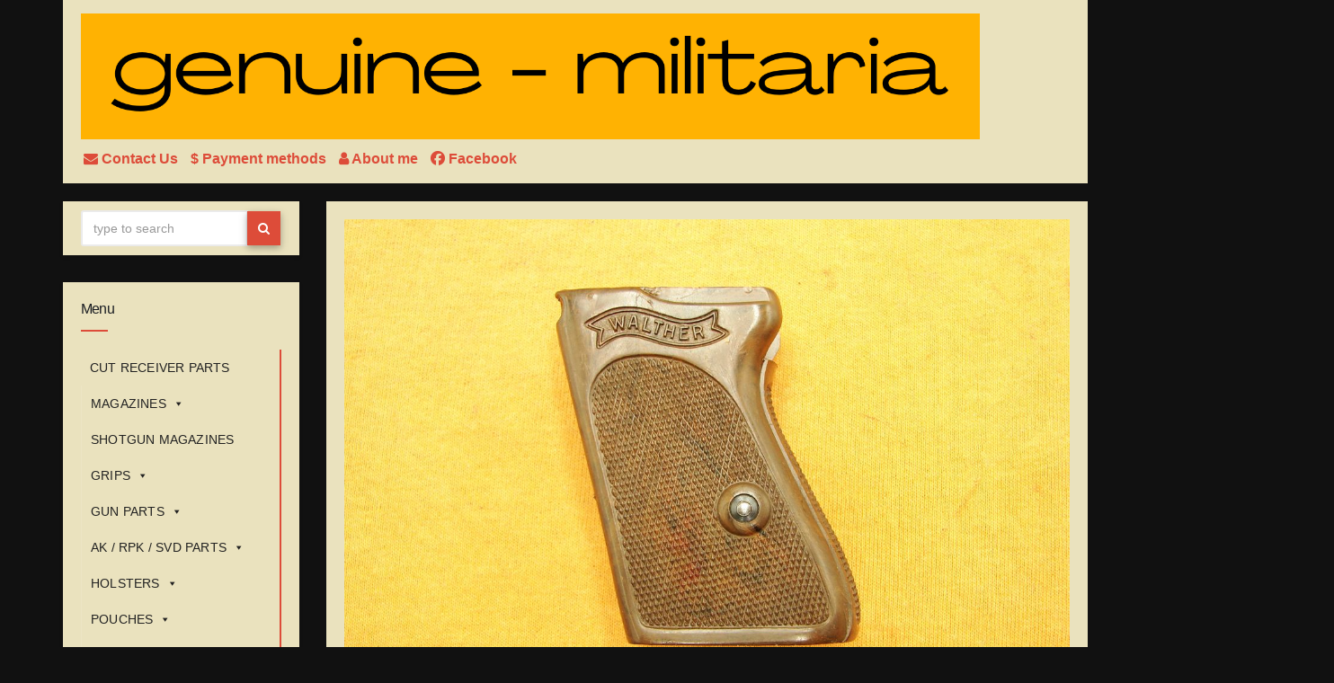

--- FILE ---
content_type: text/html; charset=UTF-8
request_url: https://genuine-militaria.com/walther-ppk-mottled-grips-ww2-3/
body_size: 22351
content:
<!-- =========================
     Page Breadcrumb   
============================== -->
<!DOCTYPE html>
<html lang="en-US">
<head>
<meta charset="UTF-8">
<meta name="viewport" content="width=device-width, initial-scale=1">
<meta name='robots' content='index, follow, max-image-preview:large, max-snippet:-1, max-video-preview:-1' />

	<!-- This site is optimized with the Yoast SEO plugin v23.5 - https://yoast.com/wordpress/plugins/seo/ -->
	<title>WALTHER PPK mottled GRIPS WW2 - Genuine militaria</title>
	<meta name="description" content="GENUINE GERMAN WW2 MOTTLED GRIPS for Walther PPK PISTOL. Zella Mehlis (Thur) .32 acp GOOD CONDITION 100% ORIGINAL walther ppk mottled grips" />
	<link rel="canonical" href="https://genuine-militaria.com/walther-ppk-mottled-grips-ww2-3/" />
	<meta property="og:locale" content="en_US" />
	<meta property="og:type" content="article" />
	<meta property="og:title" content="WALTHER PPK mottled GRIPS WW2 - Genuine militaria" />
	<meta property="og:description" content="GENUINE GERMAN WW2 MOTTLED GRIPS for Walther PPK PISTOL. Zella Mehlis (Thur) .32 acp GOOD CONDITION 100% ORIGINAL walther ppk mottled grips" />
	<meta property="og:url" content="https://genuine-militaria.com/walther-ppk-mottled-grips-ww2-3/" />
	<meta property="og:site_name" content="Genuine militaria" />
	<meta property="article:published_time" content="2023-10-16T11:22:33+00:00" />
	<meta property="article:modified_time" content="2024-02-15T11:36:15+00:00" />
	<meta property="og:image" content="https://genuine-militaria.com/wp-content/uploads/2023/10/13-1.jpg" />
	<meta property="og:image:width" content="1203" />
	<meta property="og:image:height" content="800" />
	<meta property="og:image:type" content="image/jpeg" />
	<meta name="author" content="admin" />
	<meta name="twitter:card" content="summary_large_image" />
	<meta name="twitter:label1" content="Written by" />
	<meta name="twitter:data1" content="admin" />
	<meta name="twitter:label2" content="Est. reading time" />
	<meta name="twitter:data2" content="1 minute" />
	<script type="application/ld+json" class="yoast-schema-graph">{"@context":"https://schema.org","@graph":[{"@type":"Article","@id":"https://genuine-militaria.com/walther-ppk-mottled-grips-ww2-3/#article","isPartOf":{"@id":"https://genuine-militaria.com/walther-ppk-mottled-grips-ww2-3/"},"author":{"name":"admin","@id":"https://genuine-militaria.com/#/schema/person/28d856f09e85834c07b18b27abce9ef2"},"headline":"WALTHER PPK mottled GRIPS WW2","datePublished":"2023-10-16T11:22:33+00:00","dateModified":"2024-02-15T11:36:15+00:00","mainEntityOfPage":{"@id":"https://genuine-militaria.com/walther-ppk-mottled-grips-ww2-3/"},"wordCount":80,"publisher":{"@id":"https://genuine-militaria.com/#organization"},"image":{"@id":"https://genuine-militaria.com/walther-ppk-mottled-grips-ww2-3/#primaryimage"},"thumbnailUrl":"https://genuine-militaria.com/wp-content/uploads/2023/10/13-1.jpg","articleSection":["GRIPS","PISTOL GRIPS","WALTHER / MANURHIN / P38"],"inLanguage":"en-US"},{"@type":"WebPage","@id":"https://genuine-militaria.com/walther-ppk-mottled-grips-ww2-3/","url":"https://genuine-militaria.com/walther-ppk-mottled-grips-ww2-3/","name":"WALTHER PPK mottled GRIPS WW2 - Genuine militaria","isPartOf":{"@id":"https://genuine-militaria.com/#website"},"primaryImageOfPage":{"@id":"https://genuine-militaria.com/walther-ppk-mottled-grips-ww2-3/#primaryimage"},"image":{"@id":"https://genuine-militaria.com/walther-ppk-mottled-grips-ww2-3/#primaryimage"},"thumbnailUrl":"https://genuine-militaria.com/wp-content/uploads/2023/10/13-1.jpg","datePublished":"2023-10-16T11:22:33+00:00","dateModified":"2024-02-15T11:36:15+00:00","description":"GENUINE GERMAN WW2 MOTTLED GRIPS for Walther PPK PISTOL. Zella Mehlis (Thur) .32 acp GOOD CONDITION 100% ORIGINAL walther ppk mottled grips","breadcrumb":{"@id":"https://genuine-militaria.com/walther-ppk-mottled-grips-ww2-3/#breadcrumb"},"inLanguage":"en-US","potentialAction":[{"@type":"ReadAction","target":["https://genuine-militaria.com/walther-ppk-mottled-grips-ww2-3/"]}]},{"@type":"ImageObject","inLanguage":"en-US","@id":"https://genuine-militaria.com/walther-ppk-mottled-grips-ww2-3/#primaryimage","url":"https://genuine-militaria.com/wp-content/uploads/2023/10/13-1.jpg","contentUrl":"https://genuine-militaria.com/wp-content/uploads/2023/10/13-1.jpg","width":1203,"height":800},{"@type":"BreadcrumbList","@id":"https://genuine-militaria.com/walther-ppk-mottled-grips-ww2-3/#breadcrumb","itemListElement":[{"@type":"ListItem","position":1,"name":"Home","item":"https://genuine-militaria.com/"},{"@type":"ListItem","position":2,"name":"Newsletter","item":"https://genuine-militaria.com/newsletter/"},{"@type":"ListItem","position":3,"name":"WALTHER PPK mottled GRIPS WW2"}]},{"@type":"WebSite","@id":"https://genuine-militaria.com/#website","url":"https://genuine-militaria.com/","name":"Genuine militaria","description":"Weapon parts, milataria","publisher":{"@id":"https://genuine-militaria.com/#organization"},"potentialAction":[{"@type":"SearchAction","target":{"@type":"EntryPoint","urlTemplate":"https://genuine-militaria.com/?s={search_term_string}"},"query-input":{"@type":"PropertyValueSpecification","valueRequired":true,"valueName":"search_term_string"}}],"inLanguage":"en-US"},{"@type":"Organization","@id":"https://genuine-militaria.com/#organization","name":"Genuine Militaria","url":"https://genuine-militaria.com/","logo":{"@type":"ImageObject","inLanguage":"en-US","@id":"https://genuine-militaria.com/#/schema/logo/image/","url":"https://genuine-militaria.com/wp-content/uploads/2020/09/pobrane.png","contentUrl":"https://genuine-militaria.com/wp-content/uploads/2020/09/pobrane.png","width":230,"height":230,"caption":"Genuine Militaria"},"image":{"@id":"https://genuine-militaria.com/#/schema/logo/image/"}},{"@type":"Person","@id":"https://genuine-militaria.com/#/schema/person/28d856f09e85834c07b18b27abce9ef2","name":"admin","image":{"@type":"ImageObject","inLanguage":"en-US","@id":"https://genuine-militaria.com/#/schema/person/image/","url":"https://secure.gravatar.com/avatar/7024454b3799d81babaf04b04151fd79?s=96&d=mm&r=g","contentUrl":"https://secure.gravatar.com/avatar/7024454b3799d81babaf04b04151fd79?s=96&d=mm&r=g","caption":"admin"}}]}</script>
	<!-- / Yoast SEO plugin. -->


<link rel='dns-prefetch' href='//fonts.googleapis.com' />
<link rel="alternate" type="application/rss+xml" title="Genuine militaria &raquo; Feed" href="https://genuine-militaria.com/feed/" />
<link rel="alternate" type="application/rss+xml" title="Genuine militaria &raquo; Comments Feed" href="https://genuine-militaria.com/comments/feed/" />
<script type="text/javascript">
/* <![CDATA[ */
window._wpemojiSettings = {"baseUrl":"https:\/\/s.w.org\/images\/core\/emoji\/14.0.0\/72x72\/","ext":".png","svgUrl":"https:\/\/s.w.org\/images\/core\/emoji\/14.0.0\/svg\/","svgExt":".svg","source":{"concatemoji":"https:\/\/genuine-militaria.com\/wp-includes\/js\/wp-emoji-release.min.js?ver=1708454246"}};
/*! This file is auto-generated */
!function(i,n){var o,s,e;function c(e){try{var t={supportTests:e,timestamp:(new Date).valueOf()};sessionStorage.setItem(o,JSON.stringify(t))}catch(e){}}function p(e,t,n){e.clearRect(0,0,e.canvas.width,e.canvas.height),e.fillText(t,0,0);var t=new Uint32Array(e.getImageData(0,0,e.canvas.width,e.canvas.height).data),r=(e.clearRect(0,0,e.canvas.width,e.canvas.height),e.fillText(n,0,0),new Uint32Array(e.getImageData(0,0,e.canvas.width,e.canvas.height).data));return t.every(function(e,t){return e===r[t]})}function u(e,t,n){switch(t){case"flag":return n(e,"\ud83c\udff3\ufe0f\u200d\u26a7\ufe0f","\ud83c\udff3\ufe0f\u200b\u26a7\ufe0f")?!1:!n(e,"\ud83c\uddfa\ud83c\uddf3","\ud83c\uddfa\u200b\ud83c\uddf3")&&!n(e,"\ud83c\udff4\udb40\udc67\udb40\udc62\udb40\udc65\udb40\udc6e\udb40\udc67\udb40\udc7f","\ud83c\udff4\u200b\udb40\udc67\u200b\udb40\udc62\u200b\udb40\udc65\u200b\udb40\udc6e\u200b\udb40\udc67\u200b\udb40\udc7f");case"emoji":return!n(e,"\ud83e\udef1\ud83c\udffb\u200d\ud83e\udef2\ud83c\udfff","\ud83e\udef1\ud83c\udffb\u200b\ud83e\udef2\ud83c\udfff")}return!1}function f(e,t,n){var r="undefined"!=typeof WorkerGlobalScope&&self instanceof WorkerGlobalScope?new OffscreenCanvas(300,150):i.createElement("canvas"),a=r.getContext("2d",{willReadFrequently:!0}),o=(a.textBaseline="top",a.font="600 32px Arial",{});return e.forEach(function(e){o[e]=t(a,e,n)}),o}function t(e){var t=i.createElement("script");t.src=e,t.defer=!0,i.head.appendChild(t)}"undefined"!=typeof Promise&&(o="wpEmojiSettingsSupports",s=["flag","emoji"],n.supports={everything:!0,everythingExceptFlag:!0},e=new Promise(function(e){i.addEventListener("DOMContentLoaded",e,{once:!0})}),new Promise(function(t){var n=function(){try{var e=JSON.parse(sessionStorage.getItem(o));if("object"==typeof e&&"number"==typeof e.timestamp&&(new Date).valueOf()<e.timestamp+604800&&"object"==typeof e.supportTests)return e.supportTests}catch(e){}return null}();if(!n){if("undefined"!=typeof Worker&&"undefined"!=typeof OffscreenCanvas&&"undefined"!=typeof URL&&URL.createObjectURL&&"undefined"!=typeof Blob)try{var e="postMessage("+f.toString()+"("+[JSON.stringify(s),u.toString(),p.toString()].join(",")+"));",r=new Blob([e],{type:"text/javascript"}),a=new Worker(URL.createObjectURL(r),{name:"wpTestEmojiSupports"});return void(a.onmessage=function(e){c(n=e.data),a.terminate(),t(n)})}catch(e){}c(n=f(s,u,p))}t(n)}).then(function(e){for(var t in e)n.supports[t]=e[t],n.supports.everything=n.supports.everything&&n.supports[t],"flag"!==t&&(n.supports.everythingExceptFlag=n.supports.everythingExceptFlag&&n.supports[t]);n.supports.everythingExceptFlag=n.supports.everythingExceptFlag&&!n.supports.flag,n.DOMReady=!1,n.readyCallback=function(){n.DOMReady=!0}}).then(function(){return e}).then(function(){var e;n.supports.everything||(n.readyCallback(),(e=n.source||{}).concatemoji?t(e.concatemoji):e.wpemoji&&e.twemoji&&(t(e.twemoji),t(e.wpemoji)))}))}((window,document),window._wpemojiSettings);
/* ]]> */
</script>
<link rel='stylesheet' id='twb-open-sans-css' href='https://fonts.googleapis.com/css?family=Open+Sans%3A300%2C400%2C500%2C600%2C700%2C800&#038;display=swap' type='text/css' media='all' />
<link rel='stylesheet' id='twbbwg-global-css' href='https://genuine-militaria.com/wp-content/plugins/photo-gallery/booster/assets/css/global.css?ver=1748195857' type='text/css' media='all' />
<link rel='stylesheet' id='dashicons-css' href='https://genuine-militaria.com/wp-includes/css/dashicons.min.css?ver=1618457688' type='text/css' media='all' />
<link rel='stylesheet' id='post-views-counter-frontend-css' href='https://genuine-militaria.com/wp-content/plugins/post-views-counter/css/frontend.css?ver=1767731146' type='text/css' media='all' />
<style id='wp-emoji-styles-inline-css' type='text/css'>

	img.wp-smiley, img.emoji {
		display: inline !important;
		border: none !important;
		box-shadow: none !important;
		height: 1em !important;
		width: 1em !important;
		margin: 0 0.07em !important;
		vertical-align: -0.1em !important;
		background: none !important;
		padding: 0 !important;
	}
</style>
<link rel='stylesheet' id='wp-block-library-css' href='https://genuine-militaria.com/wp-includes/css/dist/block-library/style.min.css?ver=1708454245' type='text/css' media='all' />
<style id='classic-theme-styles-inline-css' type='text/css'>
/*! This file is auto-generated */
.wp-block-button__link{color:#fff;background-color:#32373c;border-radius:9999px;box-shadow:none;text-decoration:none;padding:calc(.667em + 2px) calc(1.333em + 2px);font-size:1.125em}.wp-block-file__button{background:#32373c;color:#fff;text-decoration:none}
</style>
<style id='global-styles-inline-css' type='text/css'>
body{--wp--preset--color--black: #000000;--wp--preset--color--cyan-bluish-gray: #abb8c3;--wp--preset--color--white: #ffffff;--wp--preset--color--pale-pink: #f78da7;--wp--preset--color--vivid-red: #cf2e2e;--wp--preset--color--luminous-vivid-orange: #ff6900;--wp--preset--color--luminous-vivid-amber: #fcb900;--wp--preset--color--light-green-cyan: #7bdcb5;--wp--preset--color--vivid-green-cyan: #00d084;--wp--preset--color--pale-cyan-blue: #8ed1fc;--wp--preset--color--vivid-cyan-blue: #0693e3;--wp--preset--color--vivid-purple: #9b51e0;--wp--preset--gradient--vivid-cyan-blue-to-vivid-purple: linear-gradient(135deg,rgba(6,147,227,1) 0%,rgb(155,81,224) 100%);--wp--preset--gradient--light-green-cyan-to-vivid-green-cyan: linear-gradient(135deg,rgb(122,220,180) 0%,rgb(0,208,130) 100%);--wp--preset--gradient--luminous-vivid-amber-to-luminous-vivid-orange: linear-gradient(135deg,rgba(252,185,0,1) 0%,rgba(255,105,0,1) 100%);--wp--preset--gradient--luminous-vivid-orange-to-vivid-red: linear-gradient(135deg,rgba(255,105,0,1) 0%,rgb(207,46,46) 100%);--wp--preset--gradient--very-light-gray-to-cyan-bluish-gray: linear-gradient(135deg,rgb(238,238,238) 0%,rgb(169,184,195) 100%);--wp--preset--gradient--cool-to-warm-spectrum: linear-gradient(135deg,rgb(74,234,220) 0%,rgb(151,120,209) 20%,rgb(207,42,186) 40%,rgb(238,44,130) 60%,rgb(251,105,98) 80%,rgb(254,248,76) 100%);--wp--preset--gradient--blush-light-purple: linear-gradient(135deg,rgb(255,206,236) 0%,rgb(152,150,240) 100%);--wp--preset--gradient--blush-bordeaux: linear-gradient(135deg,rgb(254,205,165) 0%,rgb(254,45,45) 50%,rgb(107,0,62) 100%);--wp--preset--gradient--luminous-dusk: linear-gradient(135deg,rgb(255,203,112) 0%,rgb(199,81,192) 50%,rgb(65,88,208) 100%);--wp--preset--gradient--pale-ocean: linear-gradient(135deg,rgb(255,245,203) 0%,rgb(182,227,212) 50%,rgb(51,167,181) 100%);--wp--preset--gradient--electric-grass: linear-gradient(135deg,rgb(202,248,128) 0%,rgb(113,206,126) 100%);--wp--preset--gradient--midnight: linear-gradient(135deg,rgb(2,3,129) 0%,rgb(40,116,252) 100%);--wp--preset--font-size--small: 13px;--wp--preset--font-size--medium: 20px;--wp--preset--font-size--large: 36px;--wp--preset--font-size--x-large: 42px;--wp--preset--spacing--20: 0.44rem;--wp--preset--spacing--30: 0.67rem;--wp--preset--spacing--40: 1rem;--wp--preset--spacing--50: 1.5rem;--wp--preset--spacing--60: 2.25rem;--wp--preset--spacing--70: 3.38rem;--wp--preset--spacing--80: 5.06rem;--wp--preset--shadow--natural: 6px 6px 9px rgba(0, 0, 0, 0.2);--wp--preset--shadow--deep: 12px 12px 50px rgba(0, 0, 0, 0.4);--wp--preset--shadow--sharp: 6px 6px 0px rgba(0, 0, 0, 0.2);--wp--preset--shadow--outlined: 6px 6px 0px -3px rgba(255, 255, 255, 1), 6px 6px rgba(0, 0, 0, 1);--wp--preset--shadow--crisp: 6px 6px 0px rgba(0, 0, 0, 1);}:where(.is-layout-flex){gap: 0.5em;}:where(.is-layout-grid){gap: 0.5em;}body .is-layout-flow > .alignleft{float: left;margin-inline-start: 0;margin-inline-end: 2em;}body .is-layout-flow > .alignright{float: right;margin-inline-start: 2em;margin-inline-end: 0;}body .is-layout-flow > .aligncenter{margin-left: auto !important;margin-right: auto !important;}body .is-layout-constrained > .alignleft{float: left;margin-inline-start: 0;margin-inline-end: 2em;}body .is-layout-constrained > .alignright{float: right;margin-inline-start: 2em;margin-inline-end: 0;}body .is-layout-constrained > .aligncenter{margin-left: auto !important;margin-right: auto !important;}body .is-layout-constrained > :where(:not(.alignleft):not(.alignright):not(.alignfull)){max-width: var(--wp--style--global--content-size);margin-left: auto !important;margin-right: auto !important;}body .is-layout-constrained > .alignwide{max-width: var(--wp--style--global--wide-size);}body .is-layout-flex{display: flex;}body .is-layout-flex{flex-wrap: wrap;align-items: center;}body .is-layout-flex > *{margin: 0;}body .is-layout-grid{display: grid;}body .is-layout-grid > *{margin: 0;}:where(.wp-block-columns.is-layout-flex){gap: 2em;}:where(.wp-block-columns.is-layout-grid){gap: 2em;}:where(.wp-block-post-template.is-layout-flex){gap: 1.25em;}:where(.wp-block-post-template.is-layout-grid){gap: 1.25em;}.has-black-color{color: var(--wp--preset--color--black) !important;}.has-cyan-bluish-gray-color{color: var(--wp--preset--color--cyan-bluish-gray) !important;}.has-white-color{color: var(--wp--preset--color--white) !important;}.has-pale-pink-color{color: var(--wp--preset--color--pale-pink) !important;}.has-vivid-red-color{color: var(--wp--preset--color--vivid-red) !important;}.has-luminous-vivid-orange-color{color: var(--wp--preset--color--luminous-vivid-orange) !important;}.has-luminous-vivid-amber-color{color: var(--wp--preset--color--luminous-vivid-amber) !important;}.has-light-green-cyan-color{color: var(--wp--preset--color--light-green-cyan) !important;}.has-vivid-green-cyan-color{color: var(--wp--preset--color--vivid-green-cyan) !important;}.has-pale-cyan-blue-color{color: var(--wp--preset--color--pale-cyan-blue) !important;}.has-vivid-cyan-blue-color{color: var(--wp--preset--color--vivid-cyan-blue) !important;}.has-vivid-purple-color{color: var(--wp--preset--color--vivid-purple) !important;}.has-black-background-color{background-color: var(--wp--preset--color--black) !important;}.has-cyan-bluish-gray-background-color{background-color: var(--wp--preset--color--cyan-bluish-gray) !important;}.has-white-background-color{background-color: var(--wp--preset--color--white) !important;}.has-pale-pink-background-color{background-color: var(--wp--preset--color--pale-pink) !important;}.has-vivid-red-background-color{background-color: var(--wp--preset--color--vivid-red) !important;}.has-luminous-vivid-orange-background-color{background-color: var(--wp--preset--color--luminous-vivid-orange) !important;}.has-luminous-vivid-amber-background-color{background-color: var(--wp--preset--color--luminous-vivid-amber) !important;}.has-light-green-cyan-background-color{background-color: var(--wp--preset--color--light-green-cyan) !important;}.has-vivid-green-cyan-background-color{background-color: var(--wp--preset--color--vivid-green-cyan) !important;}.has-pale-cyan-blue-background-color{background-color: var(--wp--preset--color--pale-cyan-blue) !important;}.has-vivid-cyan-blue-background-color{background-color: var(--wp--preset--color--vivid-cyan-blue) !important;}.has-vivid-purple-background-color{background-color: var(--wp--preset--color--vivid-purple) !important;}.has-black-border-color{border-color: var(--wp--preset--color--black) !important;}.has-cyan-bluish-gray-border-color{border-color: var(--wp--preset--color--cyan-bluish-gray) !important;}.has-white-border-color{border-color: var(--wp--preset--color--white) !important;}.has-pale-pink-border-color{border-color: var(--wp--preset--color--pale-pink) !important;}.has-vivid-red-border-color{border-color: var(--wp--preset--color--vivid-red) !important;}.has-luminous-vivid-orange-border-color{border-color: var(--wp--preset--color--luminous-vivid-orange) !important;}.has-luminous-vivid-amber-border-color{border-color: var(--wp--preset--color--luminous-vivid-amber) !important;}.has-light-green-cyan-border-color{border-color: var(--wp--preset--color--light-green-cyan) !important;}.has-vivid-green-cyan-border-color{border-color: var(--wp--preset--color--vivid-green-cyan) !important;}.has-pale-cyan-blue-border-color{border-color: var(--wp--preset--color--pale-cyan-blue) !important;}.has-vivid-cyan-blue-border-color{border-color: var(--wp--preset--color--vivid-cyan-blue) !important;}.has-vivid-purple-border-color{border-color: var(--wp--preset--color--vivid-purple) !important;}.has-vivid-cyan-blue-to-vivid-purple-gradient-background{background: var(--wp--preset--gradient--vivid-cyan-blue-to-vivid-purple) !important;}.has-light-green-cyan-to-vivid-green-cyan-gradient-background{background: var(--wp--preset--gradient--light-green-cyan-to-vivid-green-cyan) !important;}.has-luminous-vivid-amber-to-luminous-vivid-orange-gradient-background{background: var(--wp--preset--gradient--luminous-vivid-amber-to-luminous-vivid-orange) !important;}.has-luminous-vivid-orange-to-vivid-red-gradient-background{background: var(--wp--preset--gradient--luminous-vivid-orange-to-vivid-red) !important;}.has-very-light-gray-to-cyan-bluish-gray-gradient-background{background: var(--wp--preset--gradient--very-light-gray-to-cyan-bluish-gray) !important;}.has-cool-to-warm-spectrum-gradient-background{background: var(--wp--preset--gradient--cool-to-warm-spectrum) !important;}.has-blush-light-purple-gradient-background{background: var(--wp--preset--gradient--blush-light-purple) !important;}.has-blush-bordeaux-gradient-background{background: var(--wp--preset--gradient--blush-bordeaux) !important;}.has-luminous-dusk-gradient-background{background: var(--wp--preset--gradient--luminous-dusk) !important;}.has-pale-ocean-gradient-background{background: var(--wp--preset--gradient--pale-ocean) !important;}.has-electric-grass-gradient-background{background: var(--wp--preset--gradient--electric-grass) !important;}.has-midnight-gradient-background{background: var(--wp--preset--gradient--midnight) !important;}.has-small-font-size{font-size: var(--wp--preset--font-size--small) !important;}.has-medium-font-size{font-size: var(--wp--preset--font-size--medium) !important;}.has-large-font-size{font-size: var(--wp--preset--font-size--large) !important;}.has-x-large-font-size{font-size: var(--wp--preset--font-size--x-large) !important;}
.wp-block-navigation a:where(:not(.wp-element-button)){color: inherit;}
:where(.wp-block-post-template.is-layout-flex){gap: 1.25em;}:where(.wp-block-post-template.is-layout-grid){gap: 1.25em;}
:where(.wp-block-columns.is-layout-flex){gap: 2em;}:where(.wp-block-columns.is-layout-grid){gap: 2em;}
.wp-block-pullquote{font-size: 1.5em;line-height: 1.6;}
</style>
<link rel='stylesheet' id='pb_animate-css' href='https://genuine-militaria.com/wp-content/plugins/ays-popup-box/public/css/animate.css?ver=1767731279' type='text/css' media='all' />
<link rel='stylesheet' id='contact-form-7-css' href='https://genuine-militaria.com/wp-content/plugins/contact-form-7/includes/css/styles.css?ver=1726522846' type='text/css' media='all' />
<link rel='stylesheet' id='bwg_fonts-css' href='https://genuine-militaria.com/wp-content/plugins/photo-gallery/css/bwg-fonts/fonts.css?ver=1748195857' type='text/css' media='all' />
<link rel='stylesheet' id='sumoselect-css' href='https://genuine-militaria.com/wp-content/plugins/photo-gallery/css/sumoselect.min.css?ver=1748195857' type='text/css' media='all' />
<link rel='stylesheet' id='mCustomScrollbar-css' href='https://genuine-militaria.com/wp-content/plugins/photo-gallery/css/jquery.mCustomScrollbar.min.css?ver=1748195857' type='text/css' media='all' />
<link rel='stylesheet' id='bwg_googlefonts-css' href='https://fonts.googleapis.com/css?family=Ubuntu&#038;subset=greek,latin,greek-ext,vietnamese,cyrillic-ext,latin-ext,cyrillic' type='text/css' media='all' />
<link rel='stylesheet' id='bwg_frontend-css' href='https://genuine-militaria.com/wp-content/plugins/photo-gallery/css/styles.min.css?ver=1748195857' type='text/css' media='all' />
<link rel='stylesheet' id='ngg_trigger_buttons-css' href='https://genuine-militaria.com/wp-content/plugins/nextgen-gallery/static/GalleryDisplay/trigger_buttons.css?ver=1767734865' type='text/css' media='all' />
<link rel='stylesheet' id='simplelightbox-0-css' href='https://genuine-militaria.com/wp-content/plugins/nextgen-gallery/static/Lightbox/simplelightbox/simple-lightbox.css?ver=1767734865' type='text/css' media='all' />
<link rel='stylesheet' id='fontawesome_v4_shim_style-css' href='https://genuine-militaria.com/wp-content/plugins/nextgen-gallery/static/FontAwesome/css/v4-shims.min.css?ver=1767734865' type='text/css' media='all' />
<link rel='stylesheet' id='fontawesome-css' href='https://genuine-militaria.com/wp-content/plugins/nextgen-gallery/static/FontAwesome/css/all.min.css?ver=1767734865' type='text/css' media='all' />
<link rel='stylesheet' id='nextgen_pagination_style-css' href='https://genuine-militaria.com/wp-content/plugins/nextgen-gallery/static/GalleryDisplay/pagination_style.css?ver=1767734865' type='text/css' media='all' />
<link rel='stylesheet' id='nextgen_basic_thumbnails_style-css' href='https://genuine-militaria.com/wp-content/plugins/nextgen-gallery/static/Thumbnails/nextgen_basic_thumbnails.css?ver=1767734865' type='text/css' media='all' />
<link rel='stylesheet' id='megamenu-css' href='https://genuine-militaria.com/wp-content/uploads/maxmegamenu/style.css?ver=1670849388' type='text/css' media='all' />
<link rel='stylesheet' id='bootstrap-css' href='https://genuine-militaria.com/wp-content/themes/owesome/css/bootstrap.min.css?ver=1588449983' type='text/css' media='all' />
<link rel='stylesheet' id='owesome-style-css' href='https://genuine-militaria.com/wp-content/themes/owesome/style.css?ver=1696972498' type='text/css' media='all' />
<link rel='stylesheet' id='font-awesome-css' href='https://genuine-militaria.com/wp-content/themes/owesome/css/font-awesome.min.css?ver=1588449983' type='text/css' media='all' />
<link rel='stylesheet' id='owesome-animate-css' href='https://genuine-militaria.com/wp-content/themes/owesome/css/animate.min.css?ver=1588449983' type='text/css' media='all' />
<link rel='stylesheet' id='newsletter-css' href='https://genuine-militaria.com/wp-content/plugins/newsletter/style.css?ver=1767734735' type='text/css' media='all' />
<style id='newsletter-inline-css' type='text/css'>
.tnp-privacy {
  min-width: 20px;
  min-height: 20px;
}

.tnp-privacy-field label {
	display: flex;
    align-items: center;
}
</style>
<script type="text/javascript" src="https://genuine-militaria.com/wp-includes/js/jquery/jquery.min.js?ver=1708454245" id="jquery-core-js"></script>
<script type="text/javascript" src="https://genuine-militaria.com/wp-includes/js/jquery/jquery-migrate.min.js?ver=1708454245" id="jquery-migrate-js"></script>
<script type="text/javascript" src="https://genuine-militaria.com/wp-content/plugins/photo-gallery/booster/assets/js/circle-progress.js?ver=1748195857" id="twbbwg-circle-js"></script>
<script type="text/javascript" id="twbbwg-global-js-extra">
/* <![CDATA[ */
var twb = {"nonce":"f1d1118a8f","ajax_url":"https:\/\/genuine-militaria.com\/wp-admin\/admin-ajax.php","plugin_url":"https:\/\/genuine-militaria.com\/wp-content\/plugins\/photo-gallery\/booster","href":"https:\/\/genuine-militaria.com\/wp-admin\/admin.php?page=twbbwg_photo-gallery"};
var twb = {"nonce":"f1d1118a8f","ajax_url":"https:\/\/genuine-militaria.com\/wp-admin\/admin-ajax.php","plugin_url":"https:\/\/genuine-militaria.com\/wp-content\/plugins\/photo-gallery\/booster","href":"https:\/\/genuine-militaria.com\/wp-admin\/admin.php?page=twbbwg_photo-gallery"};
/* ]]> */
</script>
<script type="text/javascript" src="https://genuine-militaria.com/wp-content/plugins/photo-gallery/booster/assets/js/global.js?ver=1748195857" id="twbbwg-global-js"></script>
<script type="text/javascript" id="ays-pb-js-extra">
/* <![CDATA[ */
var pbLocalizeObj = {"ajax":"https:\/\/genuine-militaria.com\/wp-admin\/admin-ajax.php","seconds":"seconds","thisWillClose":"This will close in","icons":{"close_icon":"<svg class=\"ays_pb_material_close_icon\" xmlns=\"https:\/\/www.w3.org\/2000\/svg\" height=\"36px\" viewBox=\"0 0 24 24\" width=\"36px\" fill=\"#000000\" alt=\"Pop-up Close\"><path d=\"M0 0h24v24H0z\" fill=\"none\"\/><path d=\"M19 6.41L17.59 5 12 10.59 6.41 5 5 6.41 10.59 12 5 17.59 6.41 19 12 13.41 17.59 19 19 17.59 13.41 12z\"\/><\/svg>","close_circle_icon":"<svg class=\"ays_pb_material_close_circle_icon\" xmlns=\"https:\/\/www.w3.org\/2000\/svg\" height=\"24\" viewBox=\"0 0 24 24\" width=\"36\" alt=\"Pop-up Close\"><path d=\"M0 0h24v24H0z\" fill=\"none\"\/><path d=\"M12 2C6.47 2 2 6.47 2 12s4.47 10 10 10 10-4.47 10-10S17.53 2 12 2zm5 13.59L15.59 17 12 13.41 8.41 17 7 15.59 10.59 12 7 8.41 8.41 7 12 10.59 15.59 7 17 8.41 13.41 12 17 15.59z\"\/><\/svg>","volume_up_icon":"<svg class=\"ays_pb_fa_volume\" xmlns=\"https:\/\/www.w3.org\/2000\/svg\" height=\"24\" viewBox=\"0 0 24 24\" width=\"36\"><path d=\"M0 0h24v24H0z\" fill=\"none\"\/><path d=\"M3 9v6h4l5 5V4L7 9H3zm13.5 3c0-1.77-1.02-3.29-2.5-4.03v8.05c1.48-.73 2.5-2.25 2.5-4.02zM14 3.23v2.06c2.89.86 5 3.54 5 6.71s-2.11 5.85-5 6.71v2.06c4.01-.91 7-4.49 7-8.77s-2.99-7.86-7-8.77z\"\/><\/svg>","volume_mute_icon":"<svg xmlns=\"https:\/\/www.w3.org\/2000\/svg\" height=\"24\" viewBox=\"0 0 24 24\" width=\"24\"><path d=\"M0 0h24v24H0z\" fill=\"none\"\/><path d=\"M7 9v6h4l5 5V4l-5 5H7z\"\/><\/svg>"}};
/* ]]> */
</script>
<script type="text/javascript" src="https://genuine-militaria.com/wp-content/plugins/ays-popup-box/public/js/ays-pb-public.js?ver=1767731279" id="ays-pb-js"></script>
<script type="text/javascript" src="https://genuine-militaria.com/wp-content/plugins/photo-gallery/js/jquery.sumoselect.min.js?ver=1748195857" id="sumoselect-js"></script>
<script type="text/javascript" src="https://genuine-militaria.com/wp-content/plugins/photo-gallery/js/tocca.min.js?ver=1748195857" id="bwg_mobile-js"></script>
<script type="text/javascript" src="https://genuine-militaria.com/wp-content/plugins/photo-gallery/js/jquery.mCustomScrollbar.concat.min.js?ver=1748195857" id="mCustomScrollbar-js"></script>
<script type="text/javascript" src="https://genuine-militaria.com/wp-content/plugins/photo-gallery/js/jquery.fullscreen.min.js?ver=1748195857" id="jquery-fullscreen-js"></script>
<script type="text/javascript" id="bwg_frontend-js-extra">
/* <![CDATA[ */
var bwg_objectsL10n = {"bwg_field_required":"field is required.","bwg_mail_validation":"This is not a valid email address.","bwg_search_result":"There are no images matching your search.","bwg_select_tag":"Select Tag","bwg_order_by":"Order By","bwg_search":"Search","bwg_show_ecommerce":"Show Ecommerce","bwg_hide_ecommerce":"Hide Ecommerce","bwg_show_comments":"Show Comments","bwg_hide_comments":"Hide Comments","bwg_restore":"Restore","bwg_maximize":"Maximize","bwg_fullscreen":"Fullscreen","bwg_exit_fullscreen":"Exit Fullscreen","bwg_search_tag":"SEARCH...","bwg_tag_no_match":"No tags found","bwg_all_tags_selected":"All tags selected","bwg_tags_selected":"tags selected","play":"Play","pause":"Pause","is_pro":"","bwg_play":"Play","bwg_pause":"Pause","bwg_hide_info":"Hide info","bwg_show_info":"Show info","bwg_hide_rating":"Hide rating","bwg_show_rating":"Show rating","ok":"Ok","cancel":"Cancel","select_all":"Select all","lazy_load":"0","lazy_loader":"https:\/\/genuine-militaria.com\/wp-content\/plugins\/photo-gallery\/images\/ajax_loader.png","front_ajax":"0","bwg_tag_see_all":"see all tags","bwg_tag_see_less":"see less tags"};
/* ]]> */
</script>
<script type="text/javascript" src="https://genuine-militaria.com/wp-content/plugins/photo-gallery/js/scripts.min.js?ver=1748195857" id="bwg_frontend-js"></script>
<script type="text/javascript" id="photocrati_ajax-js-extra">
/* <![CDATA[ */
var photocrati_ajax = {"url":"https:\/\/genuine-militaria.com\/index.php?photocrati_ajax=1","rest_url":"https:\/\/genuine-militaria.com\/wp-json\/","wp_home_url":"https:\/\/genuine-militaria.com","wp_site_url":"https:\/\/genuine-militaria.com","wp_root_url":"https:\/\/genuine-militaria.com","wp_plugins_url":"https:\/\/genuine-militaria.com\/wp-content\/plugins","wp_content_url":"https:\/\/genuine-militaria.com\/wp-content","wp_includes_url":"https:\/\/genuine-militaria.com\/wp-includes\/","ngg_param_slug":"nggallery","rest_nonce":"0e56ff92c6"};
/* ]]> */
</script>
<script type="text/javascript" src="https://genuine-militaria.com/wp-content/plugins/nextgen-gallery/static/Legacy/ajax.min.js?ver=1767734865" id="photocrati_ajax-js"></script>
<script type="text/javascript" src="https://genuine-militaria.com/wp-content/plugins/nextgen-gallery/static/FontAwesome/js/v4-shims.min.js?ver=1767734865" id="fontawesome_v4_shim-js"></script>
<script type="text/javascript" defer crossorigin="anonymous" data-auto-replace-svg="false" data-keep-original-source="false" data-search-pseudo-elements src="https://genuine-militaria.com/wp-content/plugins/nextgen-gallery/static/FontAwesome/js/all.min.js?ver=1767734865" id="fontawesome-js"></script>
<script type="text/javascript" src="https://genuine-militaria.com/wp-content/plugins/nextgen-gallery/static/Thumbnails/nextgen_basic_thumbnails.js?ver=1767734865" id="nextgen_basic_thumbnails_script-js"></script>
<script type="text/javascript" src="https://genuine-militaria.com/wp-content/plugins/nextgen-gallery/static/Thumbnails/ajax_pagination.js?ver=1767734865" id="nextgen-basic-thumbnails-ajax-pagination-js"></script>
<script type="text/javascript" src="https://genuine-militaria.com/wp-content/themes/owesome/js/bootstrap.js?ver=1588449983" id="bootstrap-js"></script>
<script type="text/javascript" src="https://genuine-militaria.com/wp-content/themes/owesome/js/jquery.smartmenus.min.js?ver=1588449983" id="owesome-smartmenus-js"></script>
<link rel="https://api.w.org/" href="https://genuine-militaria.com/wp-json/" /><link rel="alternate" type="application/json" href="https://genuine-militaria.com/wp-json/wp/v2/posts/92661" /><link rel="alternate" type="application/json+oembed" href="https://genuine-militaria.com/wp-json/oembed/1.0/embed?url=https%3A%2F%2Fgenuine-militaria.com%2Fwalther-ppk-mottled-grips-ww2-3%2F" />
<link rel="alternate" type="text/xml+oembed" href="https://genuine-militaria.com/wp-json/oembed/1.0/embed?url=https%3A%2F%2Fgenuine-militaria.com%2Fwalther-ppk-mottled-grips-ww2-3%2F&#038;format=xml" />

    <style type="text/css">
        .navbar-brand .site-title { 
            color: #;
        }
</style>

<link rel="icon" href="https://genuine-militaria.com/wp-content/uploads/2021/06/cropped-1-2-32x32.png" sizes="32x32" />
<link rel="icon" href="https://genuine-militaria.com/wp-content/uploads/2021/06/cropped-1-2-192x192.png" sizes="192x192" />
<link rel="apple-touch-icon" href="https://genuine-militaria.com/wp-content/uploads/2021/06/cropped-1-2-180x180.png" />
<meta name="msapplication-TileImage" content="https://genuine-militaria.com/wp-content/uploads/2021/06/cropped-1-2-270x270.png" />
<style type="text/css">/** Mega Menu CSS: fs **/</style>
</head>

<body data-rsssl=1 class="post-template-default single single-post postid-92661 single-format-standard mega-menu-primary">
<div class="container">
  <div class="row">
    <div class="col-lg-12">
      <div class="headerbkcolor">
        <header>
          <div class="clearfix"></div>
          <div class="ow-main-nav">
            <div class="row">
              <div class="col-lg-12 col-sm-12">
                <div class="navbar-header">
                <!-- Logo -->
                                <div class="navbar-header-inner">
                  <a class="navbar-brand" href="https://genuine-militaria.com/">
<!--                 		<img src="https://genuine-militaria.com/wp-content/uploads/2020/05/top-baner-6.jpg" /> -->
                		<img src="https://genuine-militaria.com/wp-content/uploads/2021/06/1-1.png" />
					  
<!-- 					  <span class="site-title">Genuine militaria</span> -->
<!-- 					  <br> -->
<!--                       <span class="site-description">Weapon parts, milataria</span>    -->
                  </a>
					<div class="header-links-container">				
				  		<a class="contact-us" href="/index.php#main-page-contact-form"> <i class="fa fa-envelope"></i> Contact Us </a>
			<a class="contact-us" href="https://genuine-militaria.com/?page_id=4458"> $ Payment methods </a>
						<a class="contact-us" href="https://genuine-militaria.com/?page_id=223"> <i class="fa fa-user"></i> About me </a>
						<a class="contact-us" href="https://www.facebook.com/pages/category/Shopping---Retail/Genuine-militariacom-516090795515621/" target="_blank"> <i class="fab fa-facebook-f"></i> Facebook </a>
					</div>
				</div>
                <!-- Logo -->
				
                </div>
              </div>
<!--               <div class="col-md-5 col-lg-5 col-sm-5">
                <div class="text-right hidden-xs">
                  <ul class="ow-social">
                                                        </ul>
                </div>
              </div> -->
            </div>
          </div>
        </header>
      </div>
    </div>
  </div>
<!-- #masthead -->
<!-- <div class="warning-outher-container">
        <div class="warning-container">
          <img class="warning-sign" src="https://genuine-militaria.com/wp-content/uploads/2022/08/warning.png" alt="" />
          <div>
              <h2 class="warning-header">Dear Customers & Friends &#128578;</h2>
              <p class="warning-content"> 
Due to family matters we were forced to temporary stop sales at our shop. We will be back in business from next year. In the meantime, we will be answering all your messages and questions.
              </p>
          </div>
        </div>
      </div> -->
	

<div class="clearfix"></div>
<!-- =========================
     Page Content Section      
============================== -->
 <main id="content">

    
  <div class="row"> 
	  <aside class="col-md-3 col-lg-3 sticky">
      
<aside id="secondary" class="widget-area" role="complementary">
	<div id="sidebar-right" class="ow-sidebar">
		<div id="search-2" class="ow-widget widget_search"><form method="get" id="searchform" action="https://genuine-militaria.com/">
  <div class="input-group">
    <input type="text" class="form-control"  name="s" id="s" placeholder="type to search" />
    <span class="input-group-btn btn-default ">
    <button type="submit" class="btn"> <i class="fa fa-search"></i> </button>
    </span> </div>
</form></div><div id="maxmegamenu-3" class="ow-widget widget_maxmegamenu"><h6>Menu</h6><div id="mega-menu-wrap-primary" class="mega-menu-wrap"><div class="mega-menu-toggle"><div class="mega-toggle-blocks-left"></div><div class="mega-toggle-blocks-center"></div><div class="mega-toggle-blocks-right"><div class='mega-toggle-block mega-menu-toggle-block mega-toggle-block-1' id='mega-toggle-block-1' tabindex='0'><span class='mega-toggle-label' role='button' aria-expanded='false'><span class='mega-toggle-label-closed'>MENU</span><span class='mega-toggle-label-open'>MENU</span></span></div></div></div><ul id="mega-menu-primary" class="mega-menu max-mega-menu mega-menu-horizontal mega-no-js" data-event="hover_intent" data-effect="slide" data-effect-speed="200" data-effect-mobile="slide" data-effect-speed-mobile="200" data-mobile-force-width="false" data-second-click="go" data-document-click="collapse" data-vertical-behaviour="standard" data-breakpoint="992" data-unbind="true" data-mobile-state="collapse_all" data-mobile-direction="vertical" data-hover-intent-timeout="300" data-hover-intent-interval="100"><li class="mega-menu-item mega-menu-item-type-taxonomy mega-menu-item-object-category mega-align-bottom-left mega-menu-flyout mega-menu-item-228" id="mega-menu-item-228"><a class="mega-menu-link" href="https://genuine-militaria.com/category/cut-receivers-parts/" tabindex="0">CUT RECEIVER PARTS</a></li><li class="mega-menu-item mega-menu-item-type-taxonomy mega-menu-item-object-category mega-menu-item-has-children mega-align-bottom-left mega-menu-flyout mega-menu-item-231" id="mega-menu-item-231"><a class="mega-menu-link" href="https://genuine-militaria.com/category/magazines/" aria-expanded="false" tabindex="0">MAGAZINES<span class="mega-indicator" aria-hidden="true"></span></a>
<ul class="mega-sub-menu">
<li class="mega-menu-item mega-menu-item-type-taxonomy mega-menu-item-object-category mega-menu-item-has-children mega-menu-item-495" id="mega-menu-item-495"><a class="mega-menu-link" href="https://genuine-militaria.com/category/magazines/pistol-magazines/" aria-expanded="false">PISTOLS<span class="mega-indicator" aria-hidden="true"></span></a>
	<ul class="mega-sub-menu">
<li class="mega-menu-item mega-menu-item-type-taxonomy mega-menu-item-object-category mega-menu-item-99215" id="mega-menu-item-99215"><a class="mega-menu-link" href="https://genuine-militaria.com/category/magazines/pistol-magazines/arsenal-firearms/">Arsenal Firearms</a></li><li class="mega-menu-item mega-menu-item-type-taxonomy mega-menu-item-object-category mega-menu-item-6037" id="mega-menu-item-6037"><a class="mega-menu-link" href="https://genuine-militaria.com/category/magazines/pistol-magazines/astra/">ASTRA</a></li><li class="mega-menu-item mega-menu-item-type-taxonomy mega-menu-item-object-category mega-menu-item-6892" id="mega-menu-item-6892"><a class="mega-menu-link" href="https://genuine-militaria.com/category/magazines/pistol-magazines/bayard/">BAYARD</a></li><li class="mega-menu-item mega-menu-item-type-taxonomy mega-menu-item-object-category mega-menu-item-78771" id="mega-menu-item-78771"><a class="mega-menu-link" href="https://genuine-militaria.com/category/magazines/pistol-magazines/beholla-stenda/">BEHOLLA STENDA</a></li><li class="mega-menu-item mega-menu-item-type-taxonomy mega-menu-item-object-category mega-menu-item-108670" id="mega-menu-item-108670"><a class="mega-menu-link" href="https://genuine-militaria.com/category/magazines/pistol-magazines/benelli/">BENELLI</a></li><li class="mega-menu-item mega-menu-item-type-taxonomy mega-menu-item-object-category mega-menu-item-7087" id="mega-menu-item-7087"><a class="mega-menu-link" href="https://genuine-militaria.com/category/magazines/pistol-magazines/beretta-pistols/">BERETTA</a></li><li class="mega-menu-item mega-menu-item-type-taxonomy mega-menu-item-object-category mega-menu-item-6618" id="mega-menu-item-6618"><a class="mega-menu-link" href="https://genuine-militaria.com/category/magazines/pistol-magazines/bergmann-lignose/">BERGMANN LIGNOSE</a></li><li class="mega-menu-item mega-menu-item-type-taxonomy mega-menu-item-object-category mega-menu-item-7187" id="mega-menu-item-7187"><a class="mega-menu-link" href="https://genuine-militaria.com/category/magazines/pistol-magazines/bernardelli/">BERNARDELLI</a></li><li class="mega-menu-item mega-menu-item-type-taxonomy mega-menu-item-object-category mega-menu-item-16567" id="mega-menu-item-16567"><a class="mega-menu-link" href="https://genuine-militaria.com/category/magazines/pistol-magazines/browning/">BROWNING</a></li><li class="mega-menu-item mega-menu-item-type-taxonomy mega-menu-item-object-category mega-menu-item-8278" id="mega-menu-item-8278"><a class="mega-menu-link" href="https://genuine-militaria.com/category/magazines/pistol-magazines/carpati/">CARPATI</a></li><li class="mega-menu-item mega-menu-item-type-taxonomy mega-menu-item-object-category mega-menu-item-8295" id="mega-menu-item-8295"><a class="mega-menu-link" href="https://genuine-militaria.com/category/magazines/pistol-magazines/cebra-ruby/">CEBRA RUBY</a></li><li class="mega-menu-item mega-menu-item-type-taxonomy mega-menu-item-object-category mega-menu-item-6895" id="mega-menu-item-6895"><a class="mega-menu-link" href="https://genuine-militaria.com/category/magazines/pistol-magazines/clement/">CLEMENT</a></li><li class="mega-menu-item mega-menu-item-type-taxonomy mega-menu-item-object-category mega-menu-item-7480" id="mega-menu-item-7480"><a class="mega-menu-link" href="https://genuine-militaria.com/category/magazines/pistol-magazines/colt/">COLT</a></li><li class="mega-menu-item mega-menu-item-type-taxonomy mega-menu-item-object-category mega-menu-item-5929" id="mega-menu-item-5929"><a class="mega-menu-link" href="https://genuine-militaria.com/category/magazines/pistol-magazines/cz-pistols/">CZ</a></li><li class="mega-menu-item mega-menu-item-type-taxonomy mega-menu-item-object-category mega-menu-item-6970" id="mega-menu-item-6970"><a class="mega-menu-link" href="https://genuine-militaria.com/category/magazines/pistol-magazines/delu/">DELU</a></li><li class="mega-menu-item mega-menu-item-type-taxonomy mega-menu-item-object-category mega-menu-item-6022" id="mega-menu-item-6022"><a class="mega-menu-link" href="https://genuine-militaria.com/category/magazines/pistol-magazines/dreyse/">DREYSE</a></li><li class="mega-menu-item mega-menu-item-type-taxonomy mega-menu-item-object-category mega-menu-item-24539" id="mega-menu-item-24539"><a class="mega-menu-link" href="https://genuine-militaria.com/category/magazines/pistol-magazines/dwm-pistols-magazines/">DWM</a></li><li class="mega-menu-item mega-menu-item-type-taxonomy mega-menu-item-object-category mega-menu-item-120097" id="mega-menu-item-120097"><a class="mega-menu-link" href="https://genuine-militaria.com/category/magazines/pistol-magazines/echasa/">ECHASA</a></li><li class="mega-menu-item mega-menu-item-type-taxonomy mega-menu-item-object-category mega-menu-item-10396" id="mega-menu-item-10396"><a class="mega-menu-link" href="https://genuine-militaria.com/category/magazines/pistol-magazines/erma-pistols/">ERMA</a></li><li class="mega-menu-item mega-menu-item-type-taxonomy mega-menu-item-object-category mega-menu-item-43730" id="mega-menu-item-43730"><a class="mega-menu-link" href="https://genuine-militaria.com/category/magazines/pistol-magazines/esperanca-unceta/">ESPERANCA UNCETA</a></li><li class="mega-menu-item mega-menu-item-type-taxonomy mega-menu-item-object-category mega-menu-item-45224" id="mega-menu-item-45224"><a class="mega-menu-link" href="https://genuine-militaria.com/category/magazines/pistol-magazines/feinwerkbau/">FEINWERKBAU</a></li><li class="mega-menu-item mega-menu-item-type-taxonomy mega-menu-item-object-category mega-menu-item-5656" id="mega-menu-item-5656"><a class="mega-menu-link" href="https://genuine-militaria.com/category/magazines/pistol-magazines/feg-femaru-frommer/">FEMARU FROMMER FEG</a></li><li class="mega-menu-item mega-menu-item-type-taxonomy mega-menu-item-object-category mega-menu-item-7146" id="mega-menu-item-7146"><a class="mega-menu-link" href="https://genuine-militaria.com/category/magazines/pistol-magazines/galesi/">GALESI</a></li><li class="mega-menu-item mega-menu-item-type-taxonomy mega-menu-item-object-category mega-menu-item-9245" id="mega-menu-item-9245"><a class="mega-menu-link" href="https://genuine-militaria.com/category/magazines/pistol-magazines/glisenti/">GLISENTI</a></li><li class="mega-menu-item mega-menu-item-type-taxonomy mega-menu-item-object-category mega-menu-item-6578" id="mega-menu-item-6578"><a class="mega-menu-link" href="https://genuine-militaria.com/category/magazines/pistol-magazines/haenel/">HAENEL</a></li><li class="mega-menu-item mega-menu-item-type-taxonomy mega-menu-item-object-category mega-menu-item-9600" id="mega-menu-item-9600"><a class="mega-menu-link" href="https://genuine-militaria.com/category/magazines/pistol-magazines/hammerli/">HAMMERLI</a></li><li class="mega-menu-item mega-menu-item-type-taxonomy mega-menu-item-object-category mega-menu-item-7768" id="mega-menu-item-7768"><a class="mega-menu-link" href="https://genuine-militaria.com/category/magazines/pistol-magazines/heckler-koch/">HECKLER KOCH</a></li><li class="mega-menu-item mega-menu-item-type-taxonomy mega-menu-item-object-category mega-menu-item-9628" id="mega-menu-item-9628"><a class="mega-menu-link" href="https://genuine-militaria.com/category/magazines/pistol-magazines/hi-standard/">HI STANDARD</a></li><li class="mega-menu-item mega-menu-item-type-taxonomy mega-menu-item-object-category mega-menu-item-9530" id="mega-menu-item-9530"><a class="mega-menu-link" href="https://genuine-militaria.com/category/magazines/pistol-magazines/hs-croatian/">HS Croatian</a></li><li class="mega-menu-item mega-menu-item-type-taxonomy mega-menu-item-object-category mega-menu-item-38328" id="mega-menu-item-38328"><a class="mega-menu-link" href="https://genuine-militaria.com/category/magazines/pistol-magazines/husqvarna/">HUSQVARNA</a></li><li class="mega-menu-item mega-menu-item-type-taxonomy mega-menu-item-object-category mega-menu-item-121000" id="mega-menu-item-121000"><a class="mega-menu-link" href="https://genuine-militaria.com/category/magazines/pistol-magazines/jager-pistol-magazines/">JAGER</a></li><li class="mega-menu-item mega-menu-item-type-taxonomy mega-menu-item-object-category mega-menu-item-6696" id="mega-menu-item-6696"><a class="mega-menu-link" href="https://genuine-militaria.com/category/magazines/pistol-magazines/kaba/">KABA</a></li><li class="mega-menu-item mega-menu-item-type-taxonomy mega-menu-item-object-category mega-menu-item-37098" id="mega-menu-item-37098"><a class="mega-menu-link" href="https://genuine-militaria.com/category/magazines/pistol-magazines/kommer-pistol-magazines/">KOMMER</a></li><li class="mega-menu-item mega-menu-item-type-taxonomy mega-menu-item-object-category mega-menu-item-41615" id="mega-menu-item-41615"><a class="mega-menu-link" href="https://genuine-militaria.com/category/magazines/pistol-magazines/korth/">KORTH</a></li><li class="mega-menu-item mega-menu-item-type-taxonomy mega-menu-item-object-category mega-menu-item-6503" id="mega-menu-item-6503"><a class="mega-menu-link" href="https://genuine-militaria.com/category/magazines/pistol-magazines/langenhan/">LANGENHAN</a></li><li class="mega-menu-item mega-menu-item-type-taxonomy mega-menu-item-object-category mega-menu-item-7343" id="mega-menu-item-7343"><a class="mega-menu-link" href="https://genuine-militaria.com/category/magazines/pistol-magazines/little-tom/">LITTLE TOM</a></li><li class="mega-menu-item mega-menu-item-type-taxonomy mega-menu-item-object-category mega-menu-item-9547" id="mega-menu-item-9547"><a class="mega-menu-link" href="https://genuine-militaria.com/category/magazines/pistol-magazines/llama/">LLAMA</a></li><li class="mega-menu-item mega-menu-item-type-taxonomy mega-menu-item-object-category mega-menu-item-5418" id="mega-menu-item-5418"><a class="mega-menu-link" href="https://genuine-militaria.com/category/magazines/pistol-magazines/luger-p-08/">LUGER P.08</a></li><li class="mega-menu-item mega-menu-item-type-taxonomy mega-menu-item-object-category mega-menu-item-7527" id="mega-menu-item-7527"><a class="mega-menu-link" href="https://genuine-militaria.com/category/magazines/pistol-magazines/mab/">MAB</a></li><li class="mega-menu-item mega-menu-item-type-taxonomy mega-menu-item-object-category mega-menu-item-119251" id="mega-menu-item-119251"><a class="mega-menu-link" href="https://genuine-militaria.com/category/magazines/pistol-magazines/mag/">MAG</a></li><li class="mega-menu-item mega-menu-item-type-taxonomy mega-menu-item-object-category mega-menu-item-14171" id="mega-menu-item-14171"><a class="mega-menu-link" href="https://genuine-militaria.com/category/magazines/pistol-magazines/makarov/">MAKAROV</a></li><li class="mega-menu-item mega-menu-item-type-taxonomy mega-menu-item-object-category mega-menu-item-6633" id="mega-menu-item-6633"><a class="mega-menu-link" href="https://genuine-militaria.com/category/magazines/pistol-magazines/mann/">MANN</a></li><li class="mega-menu-item mega-menu-item-type-taxonomy mega-menu-item-object-category mega-menu-item-10334" id="mega-menu-item-10334"><a class="mega-menu-link" href="https://genuine-militaria.com/category/magazines/pistol-magazines/margolin/">MARGOLIN</a></li><li class="mega-menu-item mega-menu-item-type-taxonomy mega-menu-item-object-category mega-menu-item-43873" id="mega-menu-item-43873"><a class="mega-menu-link" href="https://genuine-militaria.com/category/magazines/pistol-magazines/mars-pistol-magazines/">MARS</a></li><li class="mega-menu-item mega-menu-item-type-taxonomy mega-menu-item-object-category mega-menu-item-9137" id="mega-menu-item-9137"><a class="mega-menu-link" href="https://genuine-militaria.com/category/magazines/pistol-magazines/mas/">MAS</a></li><li class="mega-menu-item mega-menu-item-type-taxonomy mega-menu-item-object-category mega-menu-item-5415" id="mega-menu-item-5415"><a class="mega-menu-link" href="https://genuine-militaria.com/category/magazines/pistol-magazines/mauser/">MAUSER</a></li><li class="mega-menu-item mega-menu-item-type-taxonomy mega-menu-item-object-category mega-menu-item-65001" id="mega-menu-item-65001"><a class="mega-menu-link" href="https://genuine-militaria.com/category/magazines/pistol-magazines/melior-pistol-magazines/">MELIOR</a></li><li class="mega-menu-item mega-menu-item-type-taxonomy mega-menu-item-object-category mega-menu-item-6681" id="mega-menu-item-6681"><a class="mega-menu-link" href="https://genuine-militaria.com/category/magazines/pistol-magazines/menta/">MENTA</a></li><li class="mega-menu-item mega-menu-item-type-taxonomy mega-menu-item-object-category mega-menu-item-7323" id="mega-menu-item-7323"><a class="mega-menu-link" href="https://genuine-militaria.com/category/magazines/pistol-magazines/minerve/">MINERVE</a></li><li class="mega-menu-item mega-menu-item-type-taxonomy mega-menu-item-object-category mega-menu-item-5657" id="mega-menu-item-5657"><a class="mega-menu-link" href="https://genuine-militaria.com/category/magazines/pistol-magazines/ortgies/">ORTGIES</a></li><li class="mega-menu-item mega-menu-item-type-taxonomy mega-menu-item-object-category mega-menu-item-7344" id="mega-menu-item-7344"><a class="mega-menu-link" href="https://genuine-militaria.com/category/magazines/pistol-magazines/owa/">OWA</a></li><li class="mega-menu-item mega-menu-item-type-taxonomy mega-menu-item-object-category mega-menu-item-12184" id="mega-menu-item-12184"><a class="mega-menu-link" href="https://genuine-militaria.com/category/magazines/pistol-magazines/p-64-czak/">P-64 CZAK</a></li><li class="mega-menu-item mega-menu-item-type-taxonomy mega-menu-item-object-category mega-menu-item-13642" id="mega-menu-item-13642"><a class="mega-menu-link" href="https://genuine-militaria.com/category/magazines/pistol-magazines/p-83-wanad/">P-83 WANAD</a></li><li class="mega-menu-item mega-menu-item-type-taxonomy mega-menu-item-object-category mega-menu-item-82951" id="mega-menu-item-82951"><a class="mega-menu-link" href="https://genuine-militaria.com/category/magazines/pistol-magazines/praga-pistol-magazines/">PRAGA</a></li><li class="mega-menu-item mega-menu-item-type-taxonomy mega-menu-item-object-category mega-menu-item-76081" id="mega-menu-item-76081"><a class="mega-menu-link" href="https://genuine-militaria.com/category/magazines/pistol-magazines/psm/">PSM</a></li><li class="mega-menu-item mega-menu-item-type-taxonomy mega-menu-item-object-category mega-menu-item-102013" id="mega-menu-item-102013"><a class="mega-menu-link" href="https://genuine-militaria.com/category/magazines/pistol-magazines/radom-vis-pistol-magazines/">RADOM VIS</a></li><li class="mega-menu-item mega-menu-item-type-taxonomy mega-menu-item-object-category mega-menu-item-44653" id="mega-menu-item-44653"><a class="mega-menu-link" href="https://genuine-militaria.com/category/magazines/pistol-magazines/remington/">REMINGTON</a></li><li class="mega-menu-item mega-menu-item-type-taxonomy mega-menu-item-object-category mega-menu-item-22969" id="mega-menu-item-22969"><a class="mega-menu-link" href="https://genuine-militaria.com/category/magazines/pistol-magazines/rheinmetall-pistols-magazines/">RHEINMETALL</a></li><li class="mega-menu-item mega-menu-item-type-taxonomy mega-menu-item-object-category mega-menu-item-10628" id="mega-menu-item-10628"><a class="mega-menu-link" href="https://genuine-militaria.com/category/magazines/pistol-magazines/sako-pistols/">SAKO</a></li><li class="mega-menu-item mega-menu-item-type-taxonomy mega-menu-item-object-category mega-menu-item-5419" id="mega-menu-item-5419"><a class="mega-menu-link" href="https://genuine-militaria.com/category/magazines/pistol-magazines/sauer/">SAUER</a></li><li class="mega-menu-item mega-menu-item-type-taxonomy mega-menu-item-object-category mega-menu-item-7973" id="mega-menu-item-7973"><a class="mega-menu-link" href="https://genuine-militaria.com/category/magazines/pistol-magazines/savage/">SAVAGE</a></li><li class="mega-menu-item mega-menu-item-type-taxonomy mega-menu-item-object-category mega-menu-item-22374" id="mega-menu-item-22374"><a class="mega-menu-link" href="https://genuine-militaria.com/category/magazines/pistol-magazines/sig-pistols/">SIG</a></li><li class="mega-menu-item mega-menu-item-type-taxonomy mega-menu-item-object-category mega-menu-item-6573" id="mega-menu-item-6573"><a class="mega-menu-link" href="https://genuine-militaria.com/category/magazines/pistol-magazines/simson/">SIMSON</a></li><li class="mega-menu-item mega-menu-item-type-taxonomy mega-menu-item-object-category mega-menu-item-124191" id="mega-menu-item-124191"><a class="mega-menu-link" href="https://genuine-militaria.com/category/magazines/pistol-magazines/smith-wesson-pistol-magazines/">Smith Wesson</a></li><li class="mega-menu-item mega-menu-item-type-taxonomy mega-menu-item-object-category mega-menu-item-8327" id="mega-menu-item-8327"><a class="mega-menu-link" href="https://genuine-militaria.com/category/magazines/pistol-magazines/star-pistols/">STAR</a></li><li class="mega-menu-item mega-menu-item-type-taxonomy mega-menu-item-object-category mega-menu-item-9262" id="mega-menu-item-9262"><a class="mega-menu-link" href="https://genuine-militaria.com/category/magazines/pistol-magazines/stechkin/">STECHKIN</a></li><li class="mega-menu-item mega-menu-item-type-taxonomy mega-menu-item-object-category mega-menu-item-7345" id="mega-menu-item-7345"><a class="mega-menu-link" href="https://genuine-militaria.com/category/magazines/pistol-magazines/steyr-pistols/">STEYR</a></li><li class="mega-menu-item mega-menu-item-type-taxonomy mega-menu-item-object-category mega-menu-item-121423" id="mega-menu-item-121423"><a class="mega-menu-link" href="https://genuine-militaria.com/category/magazines/pistol-magazines/stock-pistol-magazines/">STOCK.</a></li><li class="mega-menu-item mega-menu-item-type-taxonomy mega-menu-item-object-category mega-menu-item-103364" id="mega-menu-item-103364"><a class="mega-menu-link" href="https://genuine-militaria.com/category/magazines/pistol-magazines/tanfoglio/">TANFOGLIO</a></li><li class="mega-menu-item mega-menu-item-type-taxonomy mega-menu-item-object-category mega-menu-item-18175" id="mega-menu-item-18175"><a class="mega-menu-link" href="https://genuine-militaria.com/category/magazines/pistol-magazines/tokarev-pistols-magazines/">TOKAREV</a></li><li class="mega-menu-item mega-menu-item-type-taxonomy mega-menu-item-object-category mega-menu-item-6036" id="mega-menu-item-6036"><a class="mega-menu-link" href="https://genuine-militaria.com/category/magazines/pistol-magazines/unique/">UNIQUE</a></li><li class="mega-menu-item mega-menu-item-type-taxonomy mega-menu-item-object-category mega-menu-item-73607" id="mega-menu-item-73607"><a class="mega-menu-link" href="https://genuine-militaria.com/category/magazines/pistol-magazines/vektor/">VEKTOR</a></li><li class="mega-menu-item mega-menu-item-type-taxonomy mega-menu-item-object-category mega-menu-item-5416" id="mega-menu-item-5416"><a class="mega-menu-link" href="https://genuine-militaria.com/category/magazines/pistol-magazines/walther-manurhin-p38/">WALTHER / MANURHIN / P38</a></li><li class="mega-menu-item mega-menu-item-type-taxonomy mega-menu-item-object-category mega-menu-item-7481" id="mega-menu-item-7481"><a class="mega-menu-link" href="https://genuine-militaria.com/category/magazines/pistol-magazines/webley-scott/">WEBLEY &amp; SCOTT</a></li><li class="mega-menu-item mega-menu-item-type-taxonomy mega-menu-item-object-category mega-menu-item-9474" id="mega-menu-item-9474"><a class="mega-menu-link" href="https://genuine-militaria.com/category/magazines/pistol-magazines/zastava-pistols/">ZASTAVA pistols</a></li><li class="mega-menu-item mega-menu-item-type-taxonomy mega-menu-item-object-category mega-menu-item-6656" id="mega-menu-item-6656"><a class="mega-menu-link" href="https://genuine-militaria.com/category/magazines/pistol-magazines/zehna/">ZEHNA</a></li><li class="mega-menu-item mega-menu-item-type-taxonomy mega-menu-item-object-category mega-menu-item-127820" id="mega-menu-item-127820"><a class="mega-menu-link" href="https://genuine-militaria.com/category/magazines/pistol-magazines/others-pistol-magazines/">OTHERS</a></li>	</ul>
</li><li class="mega-menu-item mega-menu-item-type-taxonomy mega-menu-item-object-category mega-menu-item-has-children mega-menu-item-492" id="mega-menu-item-492"><a class="mega-menu-link" href="https://genuine-militaria.com/category/magazines/smg-magazines/" aria-expanded="false">SMG<span class="mega-indicator" aria-hidden="true"></span></a>
	<ul class="mega-sub-menu">
<li class="mega-menu-item mega-menu-item-type-taxonomy mega-menu-item-object-category mega-menu-item-9402" id="mega-menu-item-9402"><a class="mega-menu-link" href="https://genuine-militaria.com/category/magazines/smg-magazines/cz-smg/">CZ SMG</a></li><li class="mega-menu-item mega-menu-item-type-taxonomy mega-menu-item-object-category mega-menu-item-29858" id="mega-menu-item-29858"><a class="mega-menu-link" href="https://genuine-militaria.com/category/magazines/smg-magazines/beretta-smg/">BERETTA SMG</a></li><li class="mega-menu-item mega-menu-item-type-taxonomy mega-menu-item-object-category mega-menu-item-5452" id="mega-menu-item-5452"><a class="mega-menu-link" href="https://genuine-militaria.com/category/magazines/smg-magazines/danuvia/">DANUVIA</a></li><li class="mega-menu-item mega-menu-item-type-taxonomy mega-menu-item-object-category mega-menu-item-5451" id="mega-menu-item-5451"><a class="mega-menu-link" href="https://genuine-militaria.com/category/magazines/smg-magazines/erma/">ERMA</a></li><li class="mega-menu-item mega-menu-item-type-taxonomy mega-menu-item-object-category mega-menu-item-5453" id="mega-menu-item-5453"><a class="mega-menu-link" href="https://genuine-militaria.com/category/magazines/smg-magazines/mas-38/">MAS 38</a></li><li class="mega-menu-item mega-menu-item-type-taxonomy mega-menu-item-object-category mega-menu-item-5454" id="mega-menu-item-5454"><a class="mega-menu-link" href="https://genuine-militaria.com/category/magazines/smg-magazines/mp-40-mp-41/">MP.40 / MP.41</a></li><li class="mega-menu-item mega-menu-item-type-taxonomy mega-menu-item-object-category mega-menu-item-5450" id="mega-menu-item-5450"><a class="mega-menu-link" href="https://genuine-militaria.com/category/magazines/smg-magazines/mp28/">MP28</a></li><li class="mega-menu-item mega-menu-item-type-taxonomy mega-menu-item-object-category mega-menu-item-5455" id="mega-menu-item-5455"><a class="mega-menu-link" href="https://genuine-militaria.com/category/magazines/smg-magazines/orita/">ORITA</a></li><li class="mega-menu-item mega-menu-item-type-taxonomy mega-menu-item-object-category mega-menu-item-153318" id="mega-menu-item-153318"><a class="mega-menu-link" href="https://genuine-militaria.com/category/magazines/smg-magazines/pm-63-rak/">PM-63 RAK</a></li><li class="mega-menu-item mega-menu-item-type-taxonomy mega-menu-item-object-category mega-menu-item-30292" id="mega-menu-item-30292"><a class="mega-menu-link" href="https://genuine-militaria.com/category/magazines/smg-magazines/pps-43/">PPS-43</a></li><li class="mega-menu-item mega-menu-item-type-taxonomy mega-menu-item-object-category mega-menu-item-5456" id="mega-menu-item-5456"><a class="mega-menu-link" href="https://genuine-militaria.com/category/magazines/smg-magazines/reising/">REISING</a></li><li class="mega-menu-item mega-menu-item-type-taxonomy mega-menu-item-object-category mega-menu-item-22375" id="mega-menu-item-22375"><a class="mega-menu-link" href="https://genuine-militaria.com/category/magazines/smg-magazines/sig/">SIG</a></li><li class="mega-menu-item mega-menu-item-type-taxonomy mega-menu-item-object-category mega-menu-item-5458" id="mega-menu-item-5458"><a class="mega-menu-link" href="https://genuine-militaria.com/category/magazines/smg-magazines/star/">STAR</a></li><li class="mega-menu-item mega-menu-item-type-taxonomy mega-menu-item-object-category mega-menu-item-36167" id="mega-menu-item-36167"><a class="mega-menu-link" href="https://genuine-militaria.com/category/magazines/smg-magazines/sten/">STEN</a></li><li class="mega-menu-item mega-menu-item-type-taxonomy mega-menu-item-object-category mega-menu-item-122749" id="mega-menu-item-122749"><a class="mega-menu-link" href="https://genuine-militaria.com/category/magazines/smg-magazines/sterling-smg-magazines/">STERLING.</a></li><li class="mega-menu-item mega-menu-item-type-taxonomy mega-menu-item-object-category mega-menu-item-5459" id="mega-menu-item-5459"><a class="mega-menu-link" href="https://genuine-militaria.com/category/magazines/smg-magazines/suomi/">SUOMI</a></li><li class="mega-menu-item mega-menu-item-type-taxonomy mega-menu-item-object-category mega-menu-item-5460" id="mega-menu-item-5460"><a class="mega-menu-link" href="https://genuine-militaria.com/category/magazines/smg-magazines/thompson/">THOMPSON</a></li><li class="mega-menu-item mega-menu-item-type-taxonomy mega-menu-item-object-category mega-menu-item-5461" id="mega-menu-item-5461"><a class="mega-menu-link" href="https://genuine-militaria.com/category/magazines/smg-magazines/walther-smg/">WALTHER SMG</a></li><li class="mega-menu-item mega-menu-item-type-taxonomy mega-menu-item-object-category mega-menu-item-141080" id="mega-menu-item-141080"><a class="mega-menu-link" href="https://genuine-militaria.com/category/magazines/smg-magazines/vig/">VIG</a></li>	</ul>
</li><li class="mega-menu-item mega-menu-item-type-taxonomy mega-menu-item-object-category mega-menu-item-has-children mega-menu-item-496" id="mega-menu-item-496"><a class="mega-menu-link" href="https://genuine-militaria.com/category/magazines/rifle-magazines/" aria-expanded="false">RIFLES<span class="mega-indicator" aria-hidden="true"></span></a>
	<ul class="mega-sub-menu">
<li class="mega-menu-item mega-menu-item-type-taxonomy mega-menu-item-object-category mega-menu-item-10540" id="mega-menu-item-10540"><a class="mega-menu-link" href="https://genuine-militaria.com/category/magazines/rifle-magazines/anschutz/">ANSCHUTZ</a></li><li class="mega-menu-item mega-menu-item-type-taxonomy mega-menu-item-object-category mega-menu-item-10999" id="mega-menu-item-10999"><a class="mega-menu-link" href="https://genuine-militaria.com/category/magazines/rifle-magazines/armi-jager/">ARMI JAGER</a></li><li class="mega-menu-item mega-menu-item-type-taxonomy mega-menu-item-object-category mega-menu-item-94766" id="mega-menu-item-94766"><a class="mega-menu-link" href="https://genuine-militaria.com/category/magazines/rifle-magazines/aw50-g24/">AW50 G24</a></li><li class="mega-menu-item mega-menu-item-type-taxonomy mega-menu-item-object-category mega-menu-item-5438" id="mega-menu-item-5438"><a class="mega-menu-link" href="https://genuine-militaria.com/category/magazines/rifle-magazines/beretta/">BERETTA</a></li><li class="mega-menu-item mega-menu-item-type-taxonomy mega-menu-item-object-category mega-menu-item-73424" id="mega-menu-item-73424"><a class="mega-menu-link" href="https://genuine-militaria.com/category/magazines/rifle-magazines/bsa/">BSA</a></li><li class="mega-menu-item mega-menu-item-type-taxonomy mega-menu-item-object-category mega-menu-item-5439" id="mega-menu-item-5439"><a class="mega-menu-link" href="https://genuine-militaria.com/category/magazines/rifle-magazines/cz/">CZ</a></li><li class="mega-menu-item mega-menu-item-type-taxonomy mega-menu-item-object-category mega-menu-item-10801" id="mega-menu-item-10801"><a class="mega-menu-link" href="https://genuine-militaria.com/category/magazines/rifle-magazines/erma-rifles/">ERMA</a></li><li class="mega-menu-item mega-menu-item-type-taxonomy mega-menu-item-object-category mega-menu-item-11248" id="mega-menu-item-11248"><a class="mega-menu-link" href="https://genuine-militaria.com/category/magazines/rifle-magazines/francotte/">FRANCOTTE</a></li><li class="mega-menu-item mega-menu-item-type-taxonomy mega-menu-item-object-category mega-menu-item-5440" id="mega-menu-item-5440"><a class="mega-menu-link" href="https://genuine-militaria.com/category/magazines/rifle-magazines/g43-k43/">G43 / K43</a></li><li class="mega-menu-item mega-menu-item-type-taxonomy mega-menu-item-object-category mega-menu-item-10955" id="mega-menu-item-10955"><a class="mega-menu-link" href="https://genuine-militaria.com/category/magazines/rifle-magazines/gevarm/">GEVARM</a></li><li class="mega-menu-item mega-menu-item-type-taxonomy mega-menu-item-object-category mega-menu-item-5441" id="mega-menu-item-5441"><a class="mega-menu-link" href="https://genuine-militaria.com/category/magazines/rifle-magazines/hk/">HK</a></li><li class="mega-menu-item mega-menu-item-type-taxonomy mega-menu-item-object-category mega-menu-item-11338" id="mega-menu-item-11338"><a class="mega-menu-link" href="https://genuine-militaria.com/category/magazines/rifle-magazines/jager/">JAGER.</a></li><li class="mega-menu-item mega-menu-item-type-taxonomy mega-menu-item-object-category mega-menu-item-11117" id="mega-menu-item-11117"><a class="mega-menu-link" href="https://genuine-militaria.com/category/magazines/rifle-magazines/jos-defourny/">JOS DEFOURNY</a></li><li class="mega-menu-item mega-menu-item-type-taxonomy mega-menu-item-object-category mega-menu-item-11321" id="mega-menu-item-11321"><a class="mega-menu-link" href="https://genuine-militaria.com/category/magazines/rifle-magazines/kkv/">KKV</a></li><li class="mega-menu-item mega-menu-item-type-taxonomy mega-menu-item-object-category mega-menu-item-11438" id="mega-menu-item-11438"><a class="mega-menu-link" href="https://genuine-militaria.com/category/magazines/rifle-magazines/krico/">KRICO</a></li><li class="mega-menu-item mega-menu-item-type-taxonomy mega-menu-item-object-category mega-menu-item-11366" id="mega-menu-item-11366"><a class="mega-menu-link" href="https://genuine-militaria.com/category/magazines/rifle-magazines/landmann/">LANDMANN</a></li><li class="mega-menu-item mega-menu-item-type-taxonomy mega-menu-item-object-category mega-menu-item-87532" id="mega-menu-item-87532"><a class="mega-menu-link" href="https://genuine-militaria.com/category/magazines/rifle-magazines/m1-carbine/">M1 Carbine</a></li><li class="mega-menu-item mega-menu-item-type-taxonomy mega-menu-item-object-category mega-menu-item-11398" id="mega-menu-item-11398"><a class="mega-menu-link" href="https://genuine-militaria.com/category/magazines/rifle-magazines/mas-rifles/">MAS</a></li><li class="mega-menu-item mega-menu-item-type-taxonomy mega-menu-item-object-category mega-menu-item-145277" id="mega-menu-item-145277"><a class="mega-menu-link" href="https://genuine-militaria.com/category/magazines/rifle-magazines/mauser-rifles/">MAUSER RIFLES</a></li><li class="mega-menu-item mega-menu-item-type-taxonomy mega-menu-item-object-category mega-menu-item-127902" id="mega-menu-item-127902"><a class="mega-menu-link" href="https://genuine-militaria.com/category/magazines/rifle-magazines/pardini/">PARDINI</a></li><li class="mega-menu-item mega-menu-item-type-taxonomy mega-menu-item-object-category mega-menu-item-132928" id="mega-menu-item-132928"><a class="mega-menu-link" href="https://genuine-militaria.com/category/magazines/rifle-magazines/psl/">PSL</a></li><li class="mega-menu-item mega-menu-item-type-taxonomy mega-menu-item-object-category mega-menu-item-11141" id="mega-menu-item-11141"><a class="mega-menu-link" href="https://genuine-militaria.com/category/magazines/rifle-magazines/reina/">REINA</a></li><li class="mega-menu-item mega-menu-item-type-taxonomy mega-menu-item-object-category mega-menu-item-5442" id="mega-menu-item-5442"><a class="mega-menu-link" href="https://genuine-militaria.com/category/magazines/rifle-magazines/safn-49/">SAFN 49</a></li><li class="mega-menu-item mega-menu-item-type-taxonomy mega-menu-item-object-category mega-menu-item-11292" id="mega-menu-item-11292"><a class="mega-menu-link" href="https://genuine-militaria.com/category/magazines/rifle-magazines/saint-etienne/">SAINT ETIENNE</a></li><li class="mega-menu-item mega-menu-item-type-taxonomy mega-menu-item-object-category mega-menu-item-5443" id="mega-menu-item-5443"><a class="mega-menu-link" href="https://genuine-militaria.com/category/magazines/rifle-magazines/sako/">SAKO</a></li><li class="mega-menu-item mega-menu-item-type-taxonomy mega-menu-item-object-category mega-menu-item-5444" id="mega-menu-item-5444"><a class="mega-menu-link" href="https://genuine-militaria.com/category/magazines/rifle-magazines/sauer-rifles/">SAUER</a></li><li class="mega-menu-item mega-menu-item-type-taxonomy mega-menu-item-object-category mega-menu-item-11098" id="mega-menu-item-11098"><a class="mega-menu-link" href="https://genuine-militaria.com/category/magazines/rifle-magazines/savage-rifles/">SAVAGE</a></li><li class="mega-menu-item mega-menu-item-type-taxonomy mega-menu-item-object-category mega-menu-item-5445" id="mega-menu-item-5445"><a class="mega-menu-link" href="https://genuine-militaria.com/category/magazines/rifle-magazines/schmidt-rubin/">Schmidt Rubin</a></li><li class="mega-menu-item mega-menu-item-type-taxonomy mega-menu-item-object-category mega-menu-item-5446" id="mega-menu-item-5446"><a class="mega-menu-link" href="https://genuine-militaria.com/category/magazines/rifle-magazines/steyr/">STEYR</a></li><li class="mega-menu-item mega-menu-item-type-taxonomy mega-menu-item-object-category mega-menu-item-5448" id="mega-menu-item-5448"><a class="mega-menu-link" href="https://genuine-militaria.com/category/magazines/rifle-magazines/svt40/">SVT40</a></li><li class="mega-menu-item mega-menu-item-type-taxonomy mega-menu-item-object-category mega-menu-item-11097" id="mega-menu-item-11097"><a class="mega-menu-link" href="https://genuine-militaria.com/category/magazines/rifle-magazines/toz/">TOZ</a></li><li class="mega-menu-item mega-menu-item-type-taxonomy mega-menu-item-object-category mega-menu-item-11422" id="mega-menu-item-11422"><a class="mega-menu-link" href="https://genuine-militaria.com/category/magazines/rifle-magazines/tyrol/">TYROL</a></li><li class="mega-menu-item mega-menu-item-type-taxonomy mega-menu-item-object-category mega-menu-item-11162" id="mega-menu-item-11162"><a class="mega-menu-link" href="https://genuine-militaria.com/category/magazines/rifle-magazines/unique-rifles/">UNIQUE</a></li><li class="mega-menu-item mega-menu-item-type-taxonomy mega-menu-item-object-category mega-menu-item-10864" id="mega-menu-item-10864"><a class="mega-menu-link" href="https://genuine-militaria.com/category/magazines/rifle-magazines/voere/">VOERE</a></li><li class="mega-menu-item mega-menu-item-type-taxonomy mega-menu-item-object-category mega-menu-item-10973" id="mega-menu-item-10973"><a class="mega-menu-link" href="https://genuine-militaria.com/category/magazines/rifle-magazines/walther-rifles/">WALTHER</a></li><li class="mega-menu-item mega-menu-item-type-taxonomy mega-menu-item-object-category mega-menu-item-107853" id="mega-menu-item-107853"><a class="mega-menu-link" href="https://genuine-militaria.com/category/magazines/rifle-magazines/wifama/">WIFAMA</a></li><li class="mega-menu-item mega-menu-item-type-taxonomy mega-menu-item-object-category mega-menu-item-11294" id="mega-menu-item-11294"><a class="mega-menu-link" href="https://genuine-militaria.com/category/magazines/rifle-magazines/winchester/">WINCHESTER</a></li><li class="mega-menu-item mega-menu-item-type-taxonomy mega-menu-item-object-category mega-menu-item-5449" id="mega-menu-item-5449"><a class="mega-menu-link" href="https://genuine-militaria.com/category/magazines/rifle-magazines/zastava/">ZASTAVA</a></li><li class="mega-menu-item mega-menu-item-type-taxonomy mega-menu-item-object-category mega-menu-item-123835" id="mega-menu-item-123835"><a class="mega-menu-link" href="https://genuine-militaria.com/category/magazines/rifle-magazines/others-rifles-mags/">OTHERS RIFLE MAGS</a></li>	</ul>
</li><li class="mega-menu-item mega-menu-item-type-taxonomy mega-menu-item-object-category mega-menu-item-has-children mega-menu-item-491" id="mega-menu-item-491"><a class="mega-menu-link" href="https://genuine-militaria.com/category/magazines/assault-rifle-magazines/" aria-expanded="false">ASSALUT RIFLES<span class="mega-indicator" aria-hidden="true"></span></a>
	<ul class="mega-sub-menu">
<li class="mega-menu-item mega-menu-item-type-taxonomy mega-menu-item-object-category mega-menu-item-5436" id="mega-menu-item-5436"><a class="mega-menu-link" href="https://genuine-militaria.com/category/magazines/assault-rifle-magazines/ak-akm/">AK / AKM</a></li><li class="mega-menu-item mega-menu-item-type-taxonomy mega-menu-item-object-category mega-menu-item-76386" id="mega-menu-item-76386"><a class="mega-menu-link" href="https://genuine-militaria.com/category/magazines/assault-rifle-magazines/ar-15-m16/">AR-15 / M16</a></li><li class="mega-menu-item mega-menu-item-type-taxonomy mega-menu-item-object-category mega-menu-item-18750" id="mega-menu-item-18750"><a class="mega-menu-link" href="https://genuine-militaria.com/category/magazines/assault-rifle-magazines/beretta-assault-rifles-magazines/">BERETTA</a></li><li class="mega-menu-item mega-menu-item-type-taxonomy mega-menu-item-object-category mega-menu-item-136010" id="mega-menu-item-136010"><a class="mega-menu-link" href="https://genuine-militaria.com/category/magazines/assault-rifle-magazines/fn-fal/">FN FAL</a></li><li class="mega-menu-item mega-menu-item-type-taxonomy mega-menu-item-object-category mega-menu-item-151491" id="mega-menu-item-151491"><a class="mega-menu-link" href="https://genuine-militaria.com/category/magazines/assault-rifle-magazines/hk-assault-rifle-magazines/">HK m</a></li><li class="mega-menu-item mega-menu-item-type-taxonomy mega-menu-item-object-category mega-menu-item-5437" id="mega-menu-item-5437"><a class="mega-menu-link" href="https://genuine-militaria.com/category/magazines/assault-rifle-magazines/mp43-mp44-stg43-stg44/">MP43 / MP44 / Stg43 / Stg44</a></li><li class="mega-menu-item mega-menu-item-type-taxonomy mega-menu-item-object-category mega-menu-item-90630" id="mega-menu-item-90630"><a class="mega-menu-link" href="https://genuine-militaria.com/category/magazines/assault-rifle-magazines/sar-80/">SAR-80</a></li><li class="mega-menu-item mega-menu-item-type-taxonomy mega-menu-item-object-category mega-menu-item-72736" id="mega-menu-item-72736"><a class="mega-menu-link" href="https://genuine-militaria.com/category/magazines/assault-rifle-magazines/sig-magazines/">SIG MAGAZINES</a></li><li class="mega-menu-item mega-menu-item-type-taxonomy mega-menu-item-object-category mega-menu-item-92179" id="mega-menu-item-92179"><a class="mega-menu-link" href="https://genuine-militaria.com/category/magazines/assault-rifle-magazines/valmet/">VALMET</a></li>	</ul>
</li><li class="mega-menu-item mega-menu-item-type-taxonomy mega-menu-item-object-category mega-menu-item-has-children mega-menu-item-494" id="mega-menu-item-494"><a class="mega-menu-link" href="https://genuine-militaria.com/category/magazines/machine-gun-magazines/" aria-expanded="false">MACHINE GUNS<span class="mega-indicator" aria-hidden="true"></span></a>
	<ul class="mega-sub-menu">
<li class="mega-menu-item mega-menu-item-type-taxonomy mega-menu-item-object-category mega-menu-item-30423" id="mega-menu-item-30423"><a class="mega-menu-link" href="https://genuine-militaria.com/category/magazines/machine-gun-magazines/bar/">BAR</a></li><li class="mega-menu-item mega-menu-item-type-taxonomy mega-menu-item-object-category mega-menu-item-19526" id="mega-menu-item-19526"><a class="mega-menu-link" href="https://genuine-militaria.com/category/magazines/machine-gun-magazines/bren/">BREN</a></li><li class="mega-menu-item mega-menu-item-type-taxonomy mega-menu-item-object-category mega-menu-item-30380" id="mega-menu-item-30380"><a class="mega-menu-link" href="https://genuine-militaria.com/category/magazines/machine-gun-magazines/chatelleeault/">CHATELLERAULT</a></li><li class="mega-menu-item mega-menu-item-type-taxonomy mega-menu-item-object-category mega-menu-item-111233" id="mega-menu-item-111233"><a class="mega-menu-link" href="https://genuine-militaria.com/category/chauchat/">CHAUCHAT</a></li><li class="mega-menu-item mega-menu-item-type-taxonomy mega-menu-item-object-category mega-menu-item-19527" id="mega-menu-item-19527"><a class="mega-menu-link" href="https://genuine-militaria.com/category/magazines/machine-gun-magazines/lahti/">LAHTI</a></li><li class="mega-menu-item mega-menu-item-type-taxonomy mega-menu-item-object-category mega-menu-item-30759" id="mega-menu-item-30759"><a class="mega-menu-link" href="https://genuine-militaria.com/category/magazines/machine-gun-magazines/lewis/">LEWIS</a></li><li class="mega-menu-item mega-menu-item-type-taxonomy mega-menu-item-object-category mega-menu-item-19528" id="mega-menu-item-19528"><a class="mega-menu-link" href="https://genuine-militaria.com/category/magazines/machine-gun-magazines/zb26/">ZB26</a></li>	</ul>
</li></ul>
</li><li class="mega-menu-item mega-menu-item-type-taxonomy mega-menu-item-object-category mega-align-bottom-left mega-menu-flyout mega-menu-item-149992" id="mega-menu-item-149992"><a class="mega-menu-link" href="https://genuine-militaria.com/category/shotgun-magazines/" tabindex="0">SHOTGUN MAGAZINES</a></li><li class="mega-menu-item mega-menu-item-type-taxonomy mega-menu-item-object-category mega-current-post-ancestor mega-current-menu-parent mega-current-post-parent mega-menu-item-has-children mega-align-bottom-left mega-menu-flyout mega-menu-item-229" id="mega-menu-item-229"><a class="mega-menu-link" href="https://genuine-militaria.com/category/grips/" aria-expanded="false" tabindex="0">GRIPS<span class="mega-indicator" aria-hidden="true"></span></a>
<ul class="mega-sub-menu">
<li class="mega-menu-item mega-menu-item-type-taxonomy mega-menu-item-object-category mega-current-post-ancestor mega-current-menu-parent mega-current-post-parent mega-menu-item-has-children mega-menu-item-1310" id="mega-menu-item-1310"><a class="mega-menu-link" href="https://genuine-militaria.com/category/grips/pistol-grips/" aria-expanded="false">PISTOL GRIPS<span class="mega-indicator" aria-hidden="true"></span></a>
	<ul class="mega-sub-menu">
<li class="mega-menu-item mega-menu-item-type-taxonomy mega-menu-item-object-category mega-menu-item-119293" id="mega-menu-item-119293"><a class="mega-menu-link" href="https://genuine-militaria.com/category/grips/pistol-grips/25-acp-grips/">25 acp GRIPS</a></li><li class="mega-menu-item mega-menu-item-type-taxonomy mega-menu-item-object-category mega-menu-item-120279" id="mega-menu-item-120279"><a class="mega-menu-link" href="https://genuine-militaria.com/category/grips/pistol-grips/32-acp-grips/">32 acp GRIPS</a></li><li class="mega-menu-item mega-menu-item-type-taxonomy mega-menu-item-object-category mega-menu-item-130407" id="mega-menu-item-130407"><a class="mega-menu-link" href="https://genuine-militaria.com/category/grips/pistol-grips/others-grips/">OTHERS GRIPS</a></li><li class="mega-menu-item mega-menu-item-type-taxonomy mega-menu-item-object-category mega-menu-item-15105" id="mega-menu-item-15105"><a class="mega-menu-link" href="https://genuine-militaria.com/category/grips/pistol-grips/astra-pistols-grips/">ASTRA</a></li><li class="mega-menu-item mega-menu-item-type-taxonomy mega-menu-item-object-category mega-menu-item-13152" id="mega-menu-item-13152"><a class="mega-menu-link" href="https://genuine-militaria.com/category/grips/pistol-grips/bayard-pistols-grips/">BAYARD</a></li><li class="mega-menu-item mega-menu-item-type-taxonomy mega-menu-item-object-category mega-menu-item-14430" id="mega-menu-item-14430"><a class="mega-menu-link" href="https://genuine-militaria.com/category/grips/pistol-grips/beholla-stenda-menta/">BEHOLLA STENDA MENTA</a></li><li class="mega-menu-item mega-menu-item-type-taxonomy mega-menu-item-object-category mega-menu-item-15161" id="mega-menu-item-15161"><a class="mega-menu-link" href="https://genuine-militaria.com/category/grips/pistol-grips/beretta-pistols-grips/">BERETTA</a></li><li class="mega-menu-item mega-menu-item-type-taxonomy mega-menu-item-object-category mega-menu-item-33431" id="mega-menu-item-33431"><a class="mega-menu-link" href="https://genuine-militaria.com/category/grips/pistol-grips/bergmann-pistols-grips/">BERGMANN LIGNOSE</a></li><li class="mega-menu-item mega-menu-item-type-taxonomy mega-menu-item-object-category mega-menu-item-48959" id="mega-menu-item-48959"><a class="mega-menu-link" href="https://genuine-militaria.com/category/grips/pistol-grips/bernardelli-pistol-grips/">BERNARDELLI</a></li><li class="mega-menu-item mega-menu-item-type-taxonomy mega-menu-item-object-category mega-menu-item-16625" id="mega-menu-item-16625"><a class="mega-menu-link" href="https://genuine-militaria.com/category/grips/pistol-grips/browning-pistols-grips/">BROWNING</a></li><li class="mega-menu-item mega-menu-item-type-taxonomy mega-menu-item-object-category mega-menu-item-48608" id="mega-menu-item-48608"><a class="mega-menu-link" href="https://genuine-militaria.com/category/grips/pistol-grips/cebra-ruby-pistol-grips/">CEBRA RUBY</a></li><li class="mega-menu-item mega-menu-item-type-taxonomy mega-menu-item-object-category mega-menu-item-15129" id="mega-menu-item-15129"><a class="mega-menu-link" href="https://genuine-militaria.com/category/grips/pistol-grips/colt-pistols-grips/">COLT</a></li><li class="mega-menu-item mega-menu-item-type-taxonomy mega-menu-item-object-category mega-menu-item-14723" id="mega-menu-item-14723"><a class="mega-menu-link" href="https://genuine-militaria.com/category/grips/pistol-grips/cz-pistols-grips/">CZ</a></li><li class="mega-menu-item mega-menu-item-type-taxonomy mega-menu-item-object-category mega-menu-item-14563" id="mega-menu-item-14563"><a class="mega-menu-link" href="https://genuine-militaria.com/category/grips/pistol-grips/dreyse-pistols-grips/">DREYSE</a></li><li class="mega-menu-item mega-menu-item-type-taxonomy mega-menu-item-object-category mega-menu-item-14495" id="mega-menu-item-14495"><a class="mega-menu-link" href="https://genuine-militaria.com/category/grips/pistol-grips/dwm/">DWM</a></li><li class="mega-menu-item mega-menu-item-type-taxonomy mega-menu-item-object-category mega-menu-item-13866" id="mega-menu-item-13866"><a class="mega-menu-link" href="https://genuine-militaria.com/category/grips/pistol-grips/frommer-femaru-pistols-grips/">FEMARU FROMMER FEG</a></li><li class="mega-menu-item mega-menu-item-type-taxonomy mega-menu-item-object-category mega-menu-item-48734" id="mega-menu-item-48734"><a class="mega-menu-link" href="https://genuine-militaria.com/category/grips/pistol-grips/galesi-pistol-grips/">GALESI</a></li><li class="mega-menu-item mega-menu-item-type-taxonomy mega-menu-item-object-category mega-menu-item-14590" id="mega-menu-item-14590"><a class="mega-menu-link" href="https://genuine-militaria.com/category/grips/pistol-grips/haenel-pistols-grips/">HAENEL</a></li><li class="mega-menu-item mega-menu-item-type-taxonomy mega-menu-item-object-category mega-menu-item-36359" id="mega-menu-item-36359"><a class="mega-menu-link" href="https://genuine-militaria.com/category/grips/pistol-grips/helfricht/">HELFRICHT</a></li><li class="mega-menu-item mega-menu-item-type-taxonomy mega-menu-item-object-category mega-menu-item-12999" id="mega-menu-item-12999"><a class="mega-menu-link" href="https://genuine-militaria.com/category/grips/pistol-grips/hi-standard-pistols-grips/">HI STANDARD</a></li><li class="mega-menu-item mega-menu-item-type-taxonomy mega-menu-item-object-category mega-menu-item-14699" id="mega-menu-item-14699"><a class="mega-menu-link" href="https://genuine-militaria.com/category/grips/pistol-grips/hk-pistols-grips/">HK</a></li><li class="mega-menu-item mega-menu-item-type-taxonomy mega-menu-item-object-category mega-menu-item-48318" id="mega-menu-item-48318"><a class="mega-menu-link" href="https://genuine-militaria.com/category/grips/pistol-grips/hs-croatian-grips/">HS Croatian</a></li><li class="mega-menu-item mega-menu-item-type-taxonomy mega-menu-item-object-category mega-menu-item-43770" id="mega-menu-item-43770"><a class="mega-menu-link" href="https://genuine-militaria.com/category/grips/pistol-grips/jaga/">JAGA</a></li><li class="mega-menu-item mega-menu-item-type-taxonomy mega-menu-item-object-category mega-menu-item-14606" id="mega-menu-item-14606"><a class="mega-menu-link" href="https://genuine-militaria.com/category/grips/pistol-grips/kommer/">KOMMER</a></li><li class="mega-menu-item mega-menu-item-type-taxonomy mega-menu-item-object-category mega-menu-item-25552" id="mega-menu-item-25552"><a class="mega-menu-link" href="https://genuine-militaria.com/category/grips/pistol-grips/korovin-pistols-grips/">KOROVIN</a></li><li class="mega-menu-item mega-menu-item-type-taxonomy mega-menu-item-object-category mega-menu-item-14532" id="mega-menu-item-14532"><a class="mega-menu-link" href="https://genuine-militaria.com/category/grips/pistol-grips/langenhan-pistols-grips/">LANGENHAN</a></li><li class="mega-menu-item mega-menu-item-type-taxonomy mega-menu-item-object-category mega-menu-item-13575" id="mega-menu-item-13575"><a class="mega-menu-link" href="https://genuine-militaria.com/category/grips/pistol-grips/le-francais-pistols-grips/">LE FRANCAIS</a></li><li class="mega-menu-item mega-menu-item-type-taxonomy mega-menu-item-object-category mega-menu-item-28072" id="mega-menu-item-28072"><a class="mega-menu-link" href="https://genuine-militaria.com/category/grips/pistol-grips/little-tom-pistols-grips-grips/">LITTLE TOM</a></li><li class="mega-menu-item mega-menu-item-type-taxonomy mega-menu-item-object-category mega-menu-item-48710" id="mega-menu-item-48710"><a class="mega-menu-link" href="https://genuine-militaria.com/category/grips/pistol-grips/llama-pistol-grips/">LLAMA</a></li><li class="mega-menu-item mega-menu-item-type-taxonomy mega-menu-item-object-category mega-menu-item-11482" id="mega-menu-item-11482"><a class="mega-menu-link" href="https://genuine-militaria.com/category/grips/pistol-grips/luger-p08/">LUGER P08</a></li><li class="mega-menu-item mega-menu-item-type-taxonomy mega-menu-item-object-category mega-menu-item-13591" id="mega-menu-item-13591"><a class="mega-menu-link" href="https://genuine-militaria.com/category/grips/pistol-grips/mab-pistols-grips/">MAB</a></li><li class="mega-menu-item mega-menu-item-type-taxonomy mega-menu-item-object-category mega-menu-item-14676" id="mega-menu-item-14676"><a class="mega-menu-link" href="https://genuine-militaria.com/category/grips/pistol-grips/mann-pistols-grips/">MANN</a></li><li class="mega-menu-item mega-menu-item-type-taxonomy mega-menu-item-object-category mega-menu-item-11786" id="mega-menu-item-11786"><a class="mega-menu-link" href="https://genuine-militaria.com/category/grips/pistol-grips/manurhin/">MANURHIN</a></li><li class="mega-menu-item mega-menu-item-type-taxonomy mega-menu-item-object-category mega-menu-item-14995" id="mega-menu-item-14995"><a class="mega-menu-link" href="https://genuine-militaria.com/category/grips/pistol-grips/mars/">MARS</a></li><li class="mega-menu-item mega-menu-item-type-taxonomy mega-menu-item-object-category mega-menu-item-13554" id="mega-menu-item-13554"><a class="mega-menu-link" href="https://genuine-militaria.com/category/magazines/rifle-magazines/mas-rifles/">MAS</a></li><li class="mega-menu-item mega-menu-item-type-taxonomy mega-menu-item-object-category mega-menu-item-12327" id="mega-menu-item-12327"><a class="mega-menu-link" href="https://genuine-militaria.com/category/grips/pistol-grips/mauser-pistols-grips/">MAUSER</a></li><li class="mega-menu-item mega-menu-item-type-taxonomy mega-menu-item-object-category mega-menu-item-64938" id="mega-menu-item-64938"><a class="mega-menu-link" href="https://genuine-militaria.com/category/grips/pistol-grips/melior/">MELIOR</a></li><li class="mega-menu-item mega-menu-item-type-taxonomy mega-menu-item-object-category mega-menu-item-14350" id="mega-menu-item-14350"><a class="mega-menu-link" href="https://genuine-militaria.com/category/grips/pistol-grips/ortgies-pistols-grips/">ORTGIES</a></li><li class="mega-menu-item mega-menu-item-type-taxonomy mega-menu-item-object-category mega-menu-item-36992" id="mega-menu-item-36992"><a class="mega-menu-link" href="https://genuine-militaria.com/category/grips/pistol-grips/owa-pistol-grips/">OWA</a></li><li class="mega-menu-item mega-menu-item-type-taxonomy mega-menu-item-object-category mega-menu-item-48337" id="mega-menu-item-48337"><a class="mega-menu-link" href="https://genuine-militaria.com/category/grips/pistol-grips/p-83-wanad-pistol-grips/">P-83 Wanad</a></li><li class="mega-menu-item mega-menu-item-type-taxonomy mega-menu-item-object-category mega-menu-item-15047" id="mega-menu-item-15047"><a class="mega-menu-link" href="https://genuine-militaria.com/category/grips/pistol-grips/praga/">PRAGA</a></li><li class="mega-menu-item mega-menu-item-type-taxonomy mega-menu-item-object-category mega-menu-item-11685" id="mega-menu-item-11685"><a class="mega-menu-link" href="https://genuine-militaria.com/category/grips/pistol-grips/radom-vis/">RADOM VIS.</a></li><li class="mega-menu-item mega-menu-item-type-taxonomy mega-menu-item-object-category mega-menu-item-22965" id="mega-menu-item-22965"><a class="mega-menu-link" href="https://genuine-militaria.com/category/grips/pistol-grips/rheinmetall/">RHEINMETALL</a></li><li class="mega-menu-item mega-menu-item-type-taxonomy mega-menu-item-object-category mega-menu-item-11529" id="mega-menu-item-11529"><a class="mega-menu-link" href="https://genuine-militaria.com/category/grips/pistol-grips/sauer-pistols-grips/">SAUER</a></li><li class="mega-menu-item mega-menu-item-type-taxonomy mega-menu-item-object-category mega-menu-item-12918" id="mega-menu-item-12918"><a class="mega-menu-link" href="https://genuine-militaria.com/category/grips/pistol-grips/sig-pistols-grips/">SIG</a></li><li class="mega-menu-item mega-menu-item-type-taxonomy mega-menu-item-object-category mega-menu-item-117809" id="mega-menu-item-117809"><a class="mega-menu-link" href="https://genuine-militaria.com/category/grips/pistol-grips/simson-pistol-grips/">SIMSON.</a></li><li class="mega-menu-item mega-menu-item-type-taxonomy mega-menu-item-object-category mega-menu-item-15051" id="mega-menu-item-15051"><a class="mega-menu-link" href="https://genuine-militaria.com/category/grips/pistol-grips/slavia/">SLAVIA</a></li><li class="mega-menu-item mega-menu-item-type-taxonomy mega-menu-item-object-category mega-menu-item-23645" id="mega-menu-item-23645"><a class="mega-menu-link" href="https://genuine-militaria.com/category/grips/pistol-grips/star-pistols-grips/">STAR</a></li><li class="mega-menu-item mega-menu-item-type-taxonomy mega-menu-item-object-category mega-menu-item-27731" id="mega-menu-item-27731"><a class="mega-menu-link" href="https://genuine-militaria.com/category/grips/pistol-grips/steyr-pistols-grips/">STEYR</a></li><li class="mega-menu-item mega-menu-item-type-taxonomy mega-menu-item-object-category mega-menu-item-14396" id="mega-menu-item-14396"><a class="mega-menu-link" href="https://genuine-militaria.com/category/grips/pistol-grips/stock/">STOCK</a></li><li class="mega-menu-item mega-menu-item-type-taxonomy mega-menu-item-object-category mega-menu-item-12967" id="mega-menu-item-12967"><a class="mega-menu-link" href="https://genuine-militaria.com/category/grips/pistol-grips/smith-wesson/">SMITH WESSON</a></li><li class="mega-menu-item mega-menu-item-type-taxonomy mega-menu-item-object-category mega-menu-item-17951" id="mega-menu-item-17951"><a class="mega-menu-link" href="https://genuine-militaria.com/category/grips/pistol-grips/tokarev/">TOKAREV</a></li><li class="mega-menu-item mega-menu-item-type-taxonomy mega-menu-item-object-category mega-menu-item-13472" id="mega-menu-item-13472"><a class="mega-menu-link" href="https://genuine-militaria.com/category/grips/pistol-grips/unique-pistols-grips/">UNIQUE</a></li><li class="mega-menu-item mega-menu-item-type-taxonomy mega-menu-item-object-category mega-current-post-ancestor mega-current-menu-parent mega-current-post-parent mega-menu-item-11560" id="mega-menu-item-11560"><a class="mega-menu-link" href="https://genuine-militaria.com/category/grips/pistol-grips/walther-pistols-grips/">WALTHER / MANURHIN / P38</a></li><li class="mega-menu-item mega-menu-item-type-taxonomy mega-menu-item-object-category mega-menu-item-26608" id="mega-menu-item-26608"><a class="mega-menu-link" href="https://genuine-militaria.com/category/grips/pistol-grips/zastava-pistols-grips/">ZASTAVA</a></li><li class="mega-menu-item mega-menu-item-type-taxonomy mega-menu-item-object-category mega-menu-item-12296" id="mega-menu-item-12296"><a class="mega-menu-link" href="https://genuine-militaria.com/category/grips/pistol-grips/zehna-pistols-grips/">ZEHNA</a></li>	</ul>
</li><li class="mega-menu-item mega-menu-item-type-taxonomy mega-menu-item-object-category mega-menu-item-has-children mega-menu-item-11966" id="mega-menu-item-11966"><a class="mega-menu-link" href="https://genuine-militaria.com/category/grips/submachine-gun-grips/" aria-expanded="false">SUBMACHINE GUN GRIPS<span class="mega-indicator" aria-hidden="true"></span></a>
	<ul class="mega-sub-menu">
<li class="mega-menu-item mega-menu-item-type-taxonomy mega-menu-item-object-category mega-menu-item-11967" id="mega-menu-item-11967"><a class="mega-menu-link" href="https://genuine-militaria.com/category/grips/submachine-gun-grips/mp40-mp38/">MP40 / MP38</a></li><li class="mega-menu-item mega-menu-item-type-taxonomy mega-menu-item-object-category mega-menu-item-123637" id="mega-menu-item-123637"><a class="mega-menu-link" href="https://genuine-militaria.com/category/grips/submachine-gun-grips/pps43/">PPS43</a></li>	</ul>
</li><li class="mega-menu-item mega-menu-item-type-taxonomy mega-menu-item-object-category mega-menu-item-has-children mega-menu-item-11986" id="mega-menu-item-11986"><a class="mega-menu-link" href="https://genuine-militaria.com/category/grips/assault-rifle-grips/" aria-expanded="false">ASSAULT RIFLE GRIPS<span class="mega-indicator" aria-hidden="true"></span></a>
	<ul class="mega-sub-menu">
<li class="mega-menu-item mega-menu-item-type-taxonomy mega-menu-item-object-category mega-menu-item-11987" id="mega-menu-item-11987"><a class="mega-menu-link" href="https://genuine-militaria.com/category/grips/assault-rifle-grips/mp43-mp44/">MP43 / MP44</a></li>	</ul>
</li><li class="mega-menu-item mega-menu-item-type-taxonomy mega-menu-item-object-category mega-menu-item-27941" id="mega-menu-item-27941"><a class="mega-menu-link" href="https://genuine-militaria.com/category/grips/revolver-grips/">REVOLVER GRIPS</a></li></ul>
</li><li class="mega-menu-item mega-menu-item-type-taxonomy mega-menu-item-object-category mega-menu-item-has-children mega-align-bottom-left mega-menu-flyout mega-menu-item-230" id="mega-menu-item-230"><a class="mega-menu-link" href="https://genuine-militaria.com/category/gun-parts/" aria-expanded="false" tabindex="0">GUN PARTS<span class="mega-indicator" aria-hidden="true"></span></a>
<ul class="mega-sub-menu">
<li class="mega-menu-item mega-menu-item-type-taxonomy mega-menu-item-object-category mega-menu-item-has-children mega-menu-item-68907" id="mega-menu-item-68907"><a class="mega-menu-link" href="https://genuine-militaria.com/category/gun-parts/pistol-parts/" aria-expanded="false">PISTOL PARTS<span class="mega-indicator" aria-hidden="true"></span></a>
	<ul class="mega-sub-menu">
<li class="mega-menu-item mega-menu-item-type-taxonomy mega-menu-item-object-category mega-menu-item-125043" id="mega-menu-item-125043"><a class="mega-menu-link" href="https://genuine-militaria.com/category/gun-parts/pistol-parts/25-acp-pistol-parts/">25 acp PISTOL PARTS</a></li><li class="mega-menu-item mega-menu-item-type-taxonomy mega-menu-item-object-category mega-menu-item-124718" id="mega-menu-item-124718"><a class="mega-menu-link" href="https://genuine-militaria.com/category/gun-parts/pistol-parts/astra-parts/">ASTRA PARTS</a></li><li class="mega-menu-item mega-menu-item-type-taxonomy mega-menu-item-object-category mega-menu-item-142698" id="mega-menu-item-142698"><a class="mega-menu-link" href="https://genuine-militaria.com/category/gun-parts/pistol-parts/bayard-parts/">BAYARD PARTS</a></li><li class="mega-menu-item mega-menu-item-type-taxonomy mega-menu-item-object-category mega-menu-item-144779" id="mega-menu-item-144779"><a class="mega-menu-link" href="https://genuine-militaria.com/category/gun-parts/pistol-parts/belgian-pistols-parts/">BELGIAN PISTOLS PARTS</a></li><li class="mega-menu-item mega-menu-item-type-taxonomy mega-menu-item-object-category mega-menu-item-124771" id="mega-menu-item-124771"><a class="mega-menu-link" href="https://genuine-militaria.com/category/gun-parts/pistol-parts/beretta-parts/">BERETTA PARTS</a></li><li class="mega-menu-item mega-menu-item-type-taxonomy mega-menu-item-object-category mega-menu-item-121606" id="mega-menu-item-121606"><a class="mega-menu-link" href="https://genuine-militaria.com/category/gun-parts/pistol-parts/bergmann-lignose-parts/">BERGMANN LIGNOSE PARTS</a></li><li class="mega-menu-item mega-menu-item-type-taxonomy mega-menu-item-object-category mega-menu-item-125181" id="mega-menu-item-125181"><a class="mega-menu-link" href="https://genuine-militaria.com/category/gun-parts/pistol-parts/browning-parts/">BROWNING PARTS</a></li><li class="mega-menu-item mega-menu-item-type-taxonomy mega-menu-item-object-category mega-menu-item-152174" id="mega-menu-item-152174"><a class="mega-menu-link" href="https://genuine-militaria.com/category/gun-parts/pistol-parts/colt-parts/">COLT PARTS</a></li><li class="mega-menu-item mega-menu-item-type-taxonomy mega-menu-item-object-category mega-menu-item-107958" id="mega-menu-item-107958"><a class="mega-menu-link" href="https://genuine-militaria.com/category/gun-parts/pistol-parts/cz-parts/">CZ PARTS</a></li><li class="mega-menu-item mega-menu-item-type-taxonomy mega-menu-item-object-category mega-menu-item-105815" id="mega-menu-item-105815"><a class="mega-menu-link" href="https://genuine-militaria.com/category/gun-parts/pistol-parts/frommer-parts/">FROMMER PARTS</a></li><li class="mega-menu-item mega-menu-item-type-taxonomy mega-menu-item-object-category mega-menu-item-140344" id="mega-menu-item-140344"><a class="mega-menu-link" href="https://genuine-militaria.com/category/gun-parts/pistol-parts/hk-parts-pistol-parts/">HK PARTS</a></li><li class="mega-menu-item mega-menu-item-type-taxonomy mega-menu-item-object-category mega-menu-item-69125" id="mega-menu-item-69125"><a class="mega-menu-link" href="https://genuine-militaria.com/category/gun-parts/pistol-parts/luger-p08-parts/">LUGER P08 PARTS</a></li><li class="mega-menu-item mega-menu-item-type-taxonomy mega-menu-item-object-category mega-menu-item-125653" id="mega-menu-item-125653"><a class="mega-menu-link" href="https://genuine-militaria.com/category/gun-parts/pistol-parts/french-pistols-parts/">FRENCH PISTOLS PARTS</a></li><li class="mega-menu-item mega-menu-item-type-taxonomy mega-menu-item-object-category mega-menu-item-145443" id="mega-menu-item-145443"><a class="mega-menu-link" href="https://genuine-militaria.com/category/gun-parts/pistol-parts/italian-pistols-parts/">ITALIAN PISTOLS PARTS</a></li><li class="mega-menu-item mega-menu-item-type-taxonomy mega-menu-item-object-category mega-menu-item-135516" id="mega-menu-item-135516"><a class="mega-menu-link" href="https://genuine-militaria.com/category/gun-parts/pistol-parts/margolin-pistol-parts/">MARGOLIN.</a></li><li class="mega-menu-item mega-menu-item-type-taxonomy mega-menu-item-object-category mega-menu-item-104773" id="mega-menu-item-104773"><a class="mega-menu-link" href="https://genuine-militaria.com/category/gun-parts/pistol-parts/mauser-parts/">MAUSER PARTS</a></li><li class="mega-menu-item mega-menu-item-type-taxonomy mega-menu-item-object-category mega-menu-item-135367" id="mega-menu-item-135367"><a class="mega-menu-link" href="https://genuine-militaria.com/category/gun-parts/pistol-parts/p-83-wanad-pistol-parts/">P-83 WANAD.</a></li><li class="mega-menu-item mega-menu-item-type-taxonomy mega-menu-item-object-category mega-menu-item-105287" id="mega-menu-item-105287"><a class="mega-menu-link" href="https://genuine-militaria.com/category/gun-parts/pistol-parts/sauer-parts/">SAUER PARTS</a></li><li class="mega-menu-item mega-menu-item-type-taxonomy mega-menu-item-object-category mega-menu-item-69048" id="mega-menu-item-69048"><a class="mega-menu-link" href="https://genuine-militaria.com/category/gun-parts/pistol-parts/sig-parts/">SIG PARTS</a></li><li class="mega-menu-item mega-menu-item-type-taxonomy mega-menu-item-object-category mega-menu-item-144540" id="mega-menu-item-144540"><a class="mega-menu-link" href="https://genuine-militaria.com/category/gun-parts/pistol-parts/spanish-pistols-parts/">SPANISH PISTOLS PARTS</a></li><li class="mega-menu-item mega-menu-item-type-taxonomy mega-menu-item-object-category mega-menu-item-142986" id="mega-menu-item-142986"><a class="mega-menu-link" href="https://genuine-militaria.com/category/gun-parts/pistol-parts/star-parts/">STAR PARTS</a></li><li class="mega-menu-item mega-menu-item-type-taxonomy mega-menu-item-object-category mega-menu-item-69658" id="mega-menu-item-69658"><a class="mega-menu-link" href="https://genuine-militaria.com/category/gun-parts/pistol-parts/steyr-parts/">STEYR PARTS</a></li><li class="mega-menu-item mega-menu-item-type-taxonomy mega-menu-item-object-category mega-menu-item-150583" id="mega-menu-item-150583"><a class="mega-menu-link" href="https://genuine-militaria.com/category/gun-parts/pistol-parts/stock-parts/">STOCK PARTS</a></li><li class="mega-menu-item mega-menu-item-type-taxonomy mega-menu-item-object-category mega-menu-item-68909" id="mega-menu-item-68909"><a class="mega-menu-link" href="https://genuine-militaria.com/category/gun-parts/pistol-parts/walther-parts/">WALTHER PARTS</a></li><li class="mega-menu-item mega-menu-item-type-taxonomy mega-menu-item-object-category mega-menu-item-142883" id="mega-menu-item-142883"><a class="mega-menu-link" href="https://genuine-militaria.com/category/gun-parts/pistol-parts/others-pistols-parts/">OTHERS pistols parts</a></li>	</ul>
</li><li class="mega-menu-item mega-menu-item-type-taxonomy mega-menu-item-object-category mega-menu-item-has-children mega-menu-item-4355" id="mega-menu-item-4355"><a class="mega-menu-link" href="https://genuine-militaria.com/category/gun-parts/machine-guns-parts/" aria-expanded="false">MACHINE GUNS<span class="mega-indicator" aria-hidden="true"></span></a>
	<ul class="mega-sub-menu">
<li class="mega-menu-item mega-menu-item-type-taxonomy mega-menu-item-object-category mega-menu-item-15417" id="mega-menu-item-15417"><a class="mega-menu-link" href="https://genuine-militaria.com/category/gun-parts/machine-guns-parts/tripods/">TRIPODS</a></li><li class="mega-menu-item mega-menu-item-type-taxonomy mega-menu-item-object-category mega-menu-item-99891" id="mega-menu-item-99891"><a class="mega-menu-link" href="https://genuine-militaria.com/category/chatellerault/">CHATELLERAULT.</a></li><li class="mega-menu-item mega-menu-item-type-taxonomy mega-menu-item-object-category mega-menu-item-43647" id="mega-menu-item-43647"><a class="mega-menu-link" href="https://genuine-militaria.com/category/gun-parts/machine-guns-parts/bren-machine-guns-parts/">BREN</a></li><li class="mega-menu-item mega-menu-item-type-taxonomy mega-menu-item-object-category mega-menu-item-5430" id="mega-menu-item-5430"><a class="mega-menu-link" href="https://genuine-militaria.com/category/gun-parts/machine-guns-parts/dp28-dt28-dpm/">DP28 / DT28 / DPM</a></li><li class="mega-menu-item mega-menu-item-type-taxonomy mega-menu-item-object-category mega-menu-item-28415" id="mega-menu-item-28415"><a class="mega-menu-link" href="https://genuine-militaria.com/category/gun-parts/machine-guns-parts/dshk/">DShK</a></li><li class="mega-menu-item mega-menu-item-type-taxonomy mega-menu-item-object-category mega-menu-item-73377" id="mega-menu-item-73377"><a class="mega-menu-link" href="https://genuine-militaria.com/category/gun-parts/machine-guns-parts/hk-machine-guns-parts/">HK</a></li><li class="mega-menu-item mega-menu-item-type-taxonomy mega-menu-item-object-category mega-menu-item-18960" id="mega-menu-item-18960"><a class="mega-menu-link" href="https://genuine-militaria.com/category/gun-parts/machine-guns-parts/maxim-1910/">MAXIM 1910</a></li><li class="mega-menu-item mega-menu-item-type-taxonomy mega-menu-item-object-category mega-menu-item-10279" id="mega-menu-item-10279"><a class="mega-menu-link" href="https://genuine-militaria.com/category/gun-parts/machine-guns-parts/mg34/">MG34</a></li><li class="mega-menu-item mega-menu-item-type-taxonomy mega-menu-item-object-category mega-menu-item-9693" id="mega-menu-item-9693"><a class="mega-menu-link" href="https://genuine-militaria.com/category/gun-parts/machine-guns-parts/mg42-m53-mg3-mg74/">MG42 / M53 / MG3 /MG74</a></li><li class="mega-menu-item mega-menu-item-type-taxonomy mega-menu-item-object-category mega-menu-item-5431" id="mega-menu-item-5431"><a class="mega-menu-link" href="https://genuine-militaria.com/category/gun-parts/machine-guns-parts/pk-pkm/">PK / PKM</a></li><li class="mega-menu-item mega-menu-item-type-taxonomy mega-menu-item-object-category mega-menu-item-99855" id="mega-menu-item-99855"><a class="mega-menu-link" href="https://genuine-militaria.com/category/gun-parts/machine-guns-parts/schwarzlose/">SCHWARZLOSE</a></li><li class="mega-menu-item mega-menu-item-type-taxonomy mega-menu-item-object-category mega-menu-item-5433" id="mega-menu-item-5433"><a class="mega-menu-link" href="https://genuine-militaria.com/category/gun-parts/machine-guns-parts/rpd/">RPD</a></li><li class="mega-menu-item mega-menu-item-type-taxonomy mega-menu-item-object-category mega-menu-item-26033" id="mega-menu-item-26033"><a class="mega-menu-link" href="https://genuine-militaria.com/category/gun-parts/machine-guns-parts/vicker/">VICKERS</a></li>	</ul>
</li><li class="mega-menu-item mega-menu-item-type-taxonomy mega-menu-item-object-category mega-menu-item-has-children mega-menu-item-16932" id="mega-menu-item-16932"><a class="mega-menu-link" href="https://genuine-militaria.com/category/gun-parts/rifle-parts/" aria-expanded="false">RIFLE PARTS<span class="mega-indicator" aria-hidden="true"></span></a>
	<ul class="mega-sub-menu">
<li class="mega-menu-item mega-menu-item-type-taxonomy mega-menu-item-object-category mega-menu-item-25131" id="mega-menu-item-25131"><a class="mega-menu-link" href="https://genuine-militaria.com/category/gun-parts/rifle-parts/beretta-rifles-parts/">BERETTA</a></li><li class="mega-menu-item mega-menu-item-type-taxonomy mega-menu-item-object-category mega-menu-item-127629" id="mega-menu-item-127629"><a class="mega-menu-link" href="https://genuine-militaria.com/category/gun-parts/rifle-parts/browning-parts-rifle-parts/">BROWNING</a></li><li class="mega-menu-item mega-menu-item-type-taxonomy mega-menu-item-object-category mega-menu-item-42576" id="mega-menu-item-42576"><a class="mega-menu-link" href="https://genuine-militaria.com/category/gun-parts/rifle-parts/erma-m1/">ERMA M1</a></li><li class="mega-menu-item mega-menu-item-type-taxonomy mega-menu-item-object-category mega-menu-item-152217" id="mega-menu-item-152217"><a class="mega-menu-link" href="https://genuine-militaria.com/category/gun-parts/rifle-parts/g43-k43-parts/">G43 K43 PARTS</a></li><li class="mega-menu-item mega-menu-item-type-taxonomy mega-menu-item-object-category mega-menu-item-32456" id="mega-menu-item-32456"><a class="mega-menu-link" href="https://genuine-militaria.com/category/gun-parts/rifle-parts/hk-rifles-parts/">HK</a></li><li class="mega-menu-item mega-menu-item-type-taxonomy mega-menu-item-object-category mega-menu-item-141398" id="mega-menu-item-141398"><a class="mega-menu-link" href="https://genuine-militaria.com/category/gun-parts/rifle-parts/other/">OTHERS rifles parts</a></li><li class="mega-menu-item mega-menu-item-type-taxonomy mega-menu-item-object-category mega-menu-item-42577" id="mega-menu-item-42577"><a class="mega-menu-link" href="https://genuine-militaria.com/category/gun-parts/rifle-parts/ptrs-41/">PTRS-41</a></li><li class="mega-menu-item mega-menu-item-type-taxonomy mega-menu-item-object-category mega-menu-item-43609" id="mega-menu-item-43609"><a class="mega-menu-link" href="https://genuine-militaria.com/category/gun-parts/rifle-parts/sks/">SKS</a></li>	</ul>
</li><li class="mega-menu-item mega-menu-item-type-taxonomy mega-menu-item-object-category mega-menu-item-has-children mega-menu-item-18743" id="mega-menu-item-18743"><a class="mega-menu-link" href="https://genuine-militaria.com/category/gun-parts/assault-rifle-parts/" aria-expanded="false">ASSAULT RIFLE PARTS<span class="mega-indicator" aria-hidden="true"></span></a>
	<ul class="mega-sub-menu">
<li class="mega-menu-item mega-menu-item-type-taxonomy mega-menu-item-object-category mega-menu-item-16933" id="mega-menu-item-16933"><a class="mega-menu-link" href="https://genuine-militaria.com/category/gun-parts/assault-rifle-parts/beretta-assault-rifle-parts/">BERETTA</a></li><li class="mega-menu-item mega-menu-item-type-taxonomy mega-menu-item-object-category mega-menu-item-131213" id="mega-menu-item-131213"><a class="mega-menu-link" href="https://genuine-militaria.com/category/gun-parts/assault-rifle-parts/fn/">FN</a></li><li class="mega-menu-item mega-menu-item-type-taxonomy mega-menu-item-object-category mega-menu-item-72448" id="mega-menu-item-72448"><a class="mega-menu-link" href="https://genuine-militaria.com/category/gun-parts/assault-rifle-parts/galil/">GALIL</a></li><li class="mega-menu-item mega-menu-item-type-taxonomy mega-menu-item-object-category mega-menu-item-142336" id="mega-menu-item-142336"><a class="mega-menu-link" href="https://genuine-militaria.com/category/gun-parts/assault-rifle-parts/grot/">GROT</a></li><li class="mega-menu-item mega-menu-item-type-taxonomy mega-menu-item-object-category mega-menu-item-18745" id="mega-menu-item-18745"><a class="mega-menu-link" href="https://genuine-militaria.com/category/gun-parts/assault-rifle-parts/heckler-koch-assault-rifle-parts/">Heckler Koch</a></li><li class="mega-menu-item mega-menu-item-type-taxonomy mega-menu-item-object-category mega-menu-item-109344" id="mega-menu-item-109344"><a class="mega-menu-link" href="https://genuine-militaria.com/category/gun-parts/assault-rifle-parts/m16/">M16</a></li><li class="mega-menu-item mega-menu-item-type-taxonomy mega-menu-item-object-category mega-menu-item-17470" id="mega-menu-item-17470"><a class="mega-menu-link" href="https://genuine-militaria.com/category/gun-parts/assault-rifle-parts/mp43-mp44-rifles-parts/">MP43 / MP44</a></li><li class="mega-menu-item mega-menu-item-type-taxonomy mega-menu-item-object-category mega-menu-item-114777" id="mega-menu-item-114777"><a class="mega-menu-link" href="https://genuine-militaria.com/category/gun-parts/assault-rifle-parts/sar-80-assault-rifle-parts/">SAR-80.</a></li><li class="mega-menu-item mega-menu-item-type-taxonomy mega-menu-item-object-category mega-menu-item-71436" id="mega-menu-item-71436"><a class="mega-menu-link" href="https://genuine-militaria.com/category/gun-parts/assault-rifle-parts/steyr-assault-rifle-parts/">STEYR assault rifle parts</a></li>	</ul>
</li><li class="mega-menu-item mega-menu-item-type-taxonomy mega-menu-item-object-category mega-menu-item-has-children mega-menu-item-9975" id="mega-menu-item-9975"><a class="mega-menu-link" href="https://genuine-militaria.com/category/gun-parts/submachine-gun-parts/" aria-expanded="false">SUBMACHINE GUNS<span class="mega-indicator" aria-hidden="true"></span></a>
	<ul class="mega-sub-menu">
<li class="mega-menu-item mega-menu-item-type-taxonomy mega-menu-item-object-category mega-menu-item-126230" id="mega-menu-item-126230"><a class="mega-menu-link" href="https://genuine-militaria.com/category/gun-parts/submachine-gun-parts/carl-gustaf-m-45/">Carl Gustaf M/45</a></li><li class="mega-menu-item mega-menu-item-type-taxonomy mega-menu-item-object-category mega-menu-item-43673" id="mega-menu-item-43673"><a class="mega-menu-link" href="https://genuine-militaria.com/category/gun-parts/submachine-gun-parts/beretta-submachine-gun-parts/">BERETTA</a></li><li class="mega-menu-item mega-menu-item-type-taxonomy mega-menu-item-object-category mega-menu-item-30984" id="mega-menu-item-30984"><a class="mega-menu-link" href="https://genuine-militaria.com/category/gun-parts/submachine-gun-parts/hk-parts/">HK</a></li><li class="mega-menu-item mega-menu-item-type-taxonomy mega-menu-item-object-category mega-menu-item-25746" id="mega-menu-item-25746"><a class="mega-menu-link" href="https://genuine-militaria.com/category/gun-parts/submachine-gun-parts/kucher/">KUCHER</a></li><li class="mega-menu-item mega-menu-item-type-taxonomy mega-menu-item-object-category mega-menu-item-108917" id="mega-menu-item-108917"><a class="mega-menu-link" href="https://genuine-militaria.com/category/gun-parts/submachine-gun-parts/lanchester/">LANCHESTER</a></li><li class="mega-menu-item mega-menu-item-type-taxonomy mega-menu-item-object-category mega-menu-item-9976" id="mega-menu-item-9976"><a class="mega-menu-link" href="https://genuine-militaria.com/category/gun-parts/submachine-gun-parts/mp-40/">MP.40</a></li><li class="mega-menu-item mega-menu-item-type-taxonomy mega-menu-item-object-category mega-menu-item-34384" id="mega-menu-item-34384"><a class="mega-menu-link" href="https://genuine-militaria.com/category/gun-parts/submachine-gun-parts/pps-43-submachine-gun-parts/">PPS-43</a></li><li class="mega-menu-item mega-menu-item-type-taxonomy mega-menu-item-object-category mega-menu-item-98656" id="mega-menu-item-98656"><a class="mega-menu-link" href="https://genuine-militaria.com/category/gun-parts/submachine-gun-parts/skorpion-vz61/">SKORPION vz61</a></li><li class="mega-menu-item mega-menu-item-type-taxonomy mega-menu-item-object-category mega-menu-item-115036" id="mega-menu-item-115036"><a class="mega-menu-link" href="https://genuine-militaria.com/category/gun-parts/submachine-gun-parts/star-submachine-gun-parts/">STAR.</a></li><li class="mega-menu-item mega-menu-item-type-taxonomy mega-menu-item-object-category mega-menu-item-115754" id="mega-menu-item-115754"><a class="mega-menu-link" href="https://genuine-militaria.com/category/gun-parts/submachine-gun-parts/sterling/">STERLING</a></li><li class="mega-menu-item mega-menu-item-type-taxonomy mega-menu-item-object-category mega-menu-item-41523" id="mega-menu-item-41523"><a class="mega-menu-link" href="https://genuine-militaria.com/category/gun-parts/submachine-gun-parts/ppsh41/">PPSh41</a></li><li class="mega-menu-item mega-menu-item-type-taxonomy mega-menu-item-object-category mega-menu-item-10064" id="mega-menu-item-10064"><a class="mega-menu-link" href="https://genuine-militaria.com/category/gun-parts/submachine-gun-parts/thompson-submachine-gun/">THOMPSON</a></li><li class="mega-menu-item mega-menu-item-type-taxonomy mega-menu-item-object-category mega-menu-item-42073" id="mega-menu-item-42073"><a class="mega-menu-link" href="https://genuine-militaria.com/category/gun-parts/submachine-gun-parts/uzi/">UZI</a></li><li class="mega-menu-item mega-menu-item-type-taxonomy mega-menu-item-object-category mega-menu-item-57493" id="mega-menu-item-57493"><a class="mega-menu-link" href="https://genuine-militaria.com/category/gun-parts/submachine-gun-parts/zagi-m91/">ZAGI M91</a></li><li class="mega-menu-item mega-menu-item-type-taxonomy mega-menu-item-object-category mega-menu-item-127782" id="mega-menu-item-127782"><a class="mega-menu-link" href="https://genuine-militaria.com/category/gun-parts/submachine-gun-parts/others-submachine-gun-parts/">OTHERS</a></li>	</ul>
</li></ul>
</li><li class="mega-menu-item mega-menu-item-type-taxonomy mega-menu-item-object-category mega-menu-item-has-children mega-align-bottom-left mega-menu-flyout mega-menu-item-5421" id="mega-menu-item-5421"><a class="mega-menu-link" href="https://genuine-militaria.com/category/ak-rpk-svd-parts/" aria-expanded="false" tabindex="0">AK / RPK / SVD PARTS<span class="mega-indicator" aria-hidden="true"></span></a>
<ul class="mega-sub-menu">
<li class="mega-menu-item mega-menu-item-type-taxonomy mega-menu-item-object-category mega-menu-item-5425" id="mega-menu-item-5425"><a class="mega-menu-link" href="https://genuine-militaria.com/category/ak-rpk-svd-parts/ak-magazines-ak-svd-pk-pkm-parts/">AK MAGAZINES</a></li><li class="mega-menu-item mega-menu-item-type-taxonomy mega-menu-item-object-category mega-menu-item-5422" id="mega-menu-item-5422"><a class="mega-menu-link" href="https://genuine-militaria.com/category/ak-rpk-svd-parts/ak-parts-ak-svd-pk-pkm-parts/">AK PARTS</a></li><li class="mega-menu-item mega-menu-item-type-taxonomy mega-menu-item-object-category mega-menu-item-67086" id="mega-menu-item-67086"><a class="mega-menu-link" href="https://genuine-militaria.com/category/ak-rpk-svd-parts/beryl-magazines/">BERYL MAGAZINES</a></li><li class="mega-menu-item mega-menu-item-type-taxonomy mega-menu-item-object-category mega-menu-item-67090" id="mega-menu-item-67090"><a class="mega-menu-link" href="https://genuine-militaria.com/category/ak-rpk-svd-parts/beryl-parts/">BERYL PARTS</a></li><li class="mega-menu-item mega-menu-item-type-taxonomy mega-menu-item-object-category mega-menu-item-67087" id="mega-menu-item-67087"><a class="mega-menu-link" href="https://genuine-militaria.com/category/ak-rpk-svd-parts/tantal-magazines-parts/">TANTAL MAGAZINES &amp; PARTS</a></li><li class="mega-menu-item mega-menu-item-type-taxonomy mega-menu-item-object-category mega-menu-item-5435" id="mega-menu-item-5435"><a class="mega-menu-link" href="https://genuine-militaria.com/category/ak-rpk-svd-parts/rpk-magazines-parts/">RPK MAGAZINES &amp; PARTS</a></li><li class="mega-menu-item mega-menu-item-type-taxonomy mega-menu-item-object-category mega-menu-item-5426" id="mega-menu-item-5426"><a class="mega-menu-link" href="https://genuine-militaria.com/category/ak-rpk-svd-parts/svd-magazines/">SVD MAGAZINES</a></li><li class="mega-menu-item mega-menu-item-type-taxonomy mega-menu-item-object-category mega-menu-item-5424" id="mega-menu-item-5424"><a class="mega-menu-link" href="https://genuine-militaria.com/category/ak-rpk-svd-parts/svd-parts-ak-svd-pk-pkm-parts/">SVD PARTS</a></li></ul>
</li><li class="mega-menu-item mega-menu-item-type-taxonomy mega-menu-item-object-category mega-menu-item-has-children mega-align-bottom-left mega-menu-flyout mega-menu-item-8941" id="mega-menu-item-8941"><a class="mega-menu-link" href="https://genuine-militaria.com/category/holsters/" aria-expanded="false" tabindex="0">HOLSTERS<span class="mega-indicator" aria-hidden="true"></span></a>
<ul class="mega-sub-menu">
<li class="mega-menu-item mega-menu-item-type-taxonomy mega-menu-item-object-category mega-menu-item-19422" id="mega-menu-item-19422"><a class="mega-menu-link" href="https://genuine-militaria.com/category/holsters/25-acp-holsters/">25 acp HOLSTERS</a></li><li class="mega-menu-item mega-menu-item-type-taxonomy mega-menu-item-object-category mega-menu-item-41947" id="mega-menu-item-41947"><a class="mega-menu-link" href="https://genuine-militaria.com/category/holsters/32-acp-holsters/">32 acp HOLSTERS</a></li><li class="mega-menu-item mega-menu-item-type-taxonomy mega-menu-item-object-category mega-menu-item-21452" id="mega-menu-item-21452"><a class="mega-menu-link" href="https://genuine-militaria.com/category/holsters/astra-holsters/">ASTRA HOLSTERS</a></li><li class="mega-menu-item mega-menu-item-type-taxonomy mega-menu-item-object-category mega-menu-item-19776" id="mega-menu-item-19776"><a class="mega-menu-link" href="https://genuine-militaria.com/category/holsters/browning-holsters/">BROWNING HOLSTERS</a></li><li class="mega-menu-item mega-menu-item-type-taxonomy mega-menu-item-object-category mega-menu-item-20295" id="mega-menu-item-20295"><a class="mega-menu-link" href="https://genuine-militaria.com/category/holsters/colt-holsters/">COLT HOLSTERS</a></li><li class="mega-menu-item mega-menu-item-type-taxonomy mega-menu-item-object-category mega-menu-item-20767" id="mega-menu-item-20767"><a class="mega-menu-link" href="https://genuine-militaria.com/category/holsters/cz-holsters/">CZ HOLSTERS</a></li><li class="mega-menu-item mega-menu-item-type-taxonomy mega-menu-item-object-category mega-menu-item-19734" id="mega-menu-item-19734"><a class="mega-menu-link" href="https://genuine-militaria.com/category/holsters/femaru-holsters/">FEMARU HOLSTERS</a></li><li class="mega-menu-item mega-menu-item-type-taxonomy mega-menu-item-object-category mega-menu-item-40510" id="mega-menu-item-40510"><a class="mega-menu-link" href="https://genuine-militaria.com/category/holsters/lahti-holsters/">LAHTI HOLSTERS</a></li><li class="mega-menu-item mega-menu-item-type-taxonomy mega-menu-item-object-category mega-menu-item-19423" id="mega-menu-item-19423"><a class="mega-menu-link" href="https://genuine-militaria.com/category/holsters/luger-p08-holsters/">LUGER P08 HOLSTERS</a></li><li class="mega-menu-item mega-menu-item-type-taxonomy mega-menu-item-object-category mega-menu-item-19832" id="mega-menu-item-19832"><a class="mega-menu-link" href="https://genuine-militaria.com/category/holsters/makarov-silencer-holster/">MAKAROV SILENCER HOLSTER</a></li><li class="mega-menu-item mega-menu-item-type-taxonomy mega-menu-item-object-category mega-menu-item-19990" id="mega-menu-item-19990"><a class="mega-menu-link" href="https://genuine-militaria.com/category/holsters/nagant-holsters/">NAGANT HOLSTERS</a></li><li class="mega-menu-item mega-menu-item-type-taxonomy mega-menu-item-object-category mega-menu-item-45700" id="mega-menu-item-45700"><a class="mega-menu-link" href="https://genuine-militaria.com/category/holsters/p-64-holsters/">P-64 HOLSTERS</a></li><li class="mega-menu-item mega-menu-item-type-taxonomy mega-menu-item-object-category mega-menu-item-47035" id="mega-menu-item-47035"><a class="mega-menu-link" href="https://genuine-militaria.com/category/holsters/p-83-holsters/">P-83 HOLSTERS</a></li><li class="mega-menu-item mega-menu-item-type-taxonomy mega-menu-item-object-category mega-menu-item-94346" id="mega-menu-item-94346"><a class="mega-menu-link" href="https://genuine-militaria.com/category/holsters/pm-63-rak-holster/">PM-63 RAK HOLSTER</a></li><li class="mega-menu-item mega-menu-item-type-taxonomy mega-menu-item-object-category mega-menu-item-19425" id="mega-menu-item-19425"><a class="mega-menu-link" href="https://genuine-militaria.com/category/holsters/radom-vis-holsters/">RADOM VIS HOLSTERS</a></li><li class="mega-menu-item mega-menu-item-type-taxonomy mega-menu-item-object-category mega-menu-item-20068" id="mega-menu-item-20068"><a class="mega-menu-link" href="https://genuine-militaria.com/category/holsters/sauer-son-holsters/">SAUER &amp; SON HOLSTERS</a></li><li class="mega-menu-item mega-menu-item-type-taxonomy mega-menu-item-object-category mega-menu-item-20129" id="mega-menu-item-20129"><a class="mega-menu-link" href="https://genuine-militaria.com/category/holsters/sig-holsters/">SIG HOLSTERS</a></li><li class="mega-menu-item mega-menu-item-type-taxonomy mega-menu-item-object-category mega-menu-item-21453" id="mega-menu-item-21453"><a class="mega-menu-link" href="https://genuine-militaria.com/category/holsters/star-holsters/">STAR HOLSTERS</a></li><li class="mega-menu-item mega-menu-item-type-taxonomy mega-menu-item-object-category mega-menu-item-45313" id="mega-menu-item-45313"><a class="mega-menu-link" href="https://genuine-militaria.com/category/holsters/tokarev-holsters/">TOKAREV HOLSTERS</a></li><li class="mega-menu-item mega-menu-item-type-taxonomy mega-menu-item-object-category mega-menu-item-20034" id="mega-menu-item-20034"><a class="mega-menu-link" href="https://genuine-militaria.com/category/holsters/walther-holsters/">WALTHER HOLSTERS</a></li><li class="mega-menu-item mega-menu-item-type-taxonomy mega-menu-item-object-category mega-menu-item-20680" id="mega-menu-item-20680"><a class="mega-menu-link" href="https://genuine-militaria.com/category/holsters/revolvers-holsters/">REVOLVERS HOLSTERS</a></li></ul>
</li><li class="mega-menu-item mega-menu-item-type-taxonomy mega-menu-item-object-category mega-menu-item-has-children mega-align-bottom-left mega-menu-flyout mega-menu-item-19420" id="mega-menu-item-19420"><a class="mega-menu-link" href="https://genuine-militaria.com/category/pouches/" aria-expanded="false" tabindex="0">POUCHES<span class="mega-indicator" aria-hidden="true"></span></a>
<ul class="mega-sub-menu">
<li class="mega-menu-item mega-menu-item-type-taxonomy mega-menu-item-object-category mega-menu-item-141430" id="mega-menu-item-141430"><a class="mega-menu-link" href="https://genuine-militaria.com/category/pouches/ak-pouches/">AK POUCHES</a></li><li class="mega-menu-item mega-menu-item-type-taxonomy mega-menu-item-object-category mega-menu-item-19430" id="mega-menu-item-19430"><a class="mega-menu-link" href="https://genuine-militaria.com/category/pouches/g43-k43-pouches/">G43 / K43 POUCHES</a></li><li class="mega-menu-item mega-menu-item-type-taxonomy mega-menu-item-object-category mega-menu-item-34099" id="mega-menu-item-34099"><a class="mega-menu-link" href="https://genuine-militaria.com/category/pouches/k98k/">MAUSER K98k POUCHES</a></li><li class="mega-menu-item mega-menu-item-type-taxonomy mega-menu-item-object-category mega-menu-item-95619" id="mega-menu-item-95619"><a class="mega-menu-link" href="https://genuine-militaria.com/category/pouches/mp40/">MP40</a></li><li class="mega-menu-item mega-menu-item-type-taxonomy mega-menu-item-object-category mega-menu-item-21218" id="mega-menu-item-21218"><a class="mega-menu-link" href="https://genuine-militaria.com/category/pouches/mp44-stg44-pouches/">MP44 Stg44 POUCHES</a></li><li class="mega-menu-item mega-menu-item-type-taxonomy mega-menu-item-object-category mega-menu-item-54283" id="mega-menu-item-54283"><a class="mega-menu-link" href="https://genuine-militaria.com/category/pouches/mpk-mpl-pouches/">MPK MPL POUCHES</a></li><li class="mega-menu-item mega-menu-item-type-taxonomy mega-menu-item-object-category mega-menu-item-19428" id="mega-menu-item-19428"><a class="mega-menu-link" href="https://genuine-militaria.com/category/pouches/thompson-pouches/">THOMPSON POUCHES</a></li><li class="mega-menu-item mega-menu-item-type-taxonomy mega-menu-item-object-category mega-menu-item-129841" id="mega-menu-item-129841"><a class="mega-menu-link" href="https://genuine-militaria.com/category/pouches/yugo-pouches/">YUGO POUCHES</a></li><li class="mega-menu-item mega-menu-item-type-taxonomy mega-menu-item-object-category mega-menu-item-150080" id="mega-menu-item-150080"><a class="mega-menu-link" href="https://genuine-militaria.com/category/pouches/other-pouches/">OTHER POUCHES</a></li></ul>
</li><li class="mega-menu-item mega-menu-item-type-taxonomy mega-menu-item-object-category mega-menu-item-has-children mega-align-bottom-left mega-menu-flyout mega-menu-item-225" id="mega-menu-item-225"><a class="mega-menu-link" href="https://genuine-militaria.com/category/accessories/" aria-expanded="false" tabindex="0">ACCESSORIES<span class="mega-indicator" aria-hidden="true"></span></a>
<ul class="mega-sub-menu">
<li class="mega-menu-item mega-menu-item-type-taxonomy mega-menu-item-object-category mega-menu-item-16717" id="mega-menu-item-16717"><a class="mega-menu-link" href="https://genuine-militaria.com/category/accessories/factory-boxes/">FACTORY BOXES</a></li><li class="mega-menu-item mega-menu-item-type-taxonomy mega-menu-item-object-category mega-menu-item-105813" id="mega-menu-item-105813"><a class="mega-menu-link" href="https://genuine-militaria.com/category/accessories/gun-accessories/">GUN ACCESSORIES</a></li><li class="mega-menu-item mega-menu-item-type-taxonomy mega-menu-item-object-category mega-menu-item-30650" id="mega-menu-item-30650"><a class="mega-menu-link" href="https://genuine-militaria.com/category/accessories/manuals-books/">MANUALS &amp; BOOKS</a></li><li class="mega-menu-item mega-menu-item-type-taxonomy mega-menu-item-object-category mega-menu-item-41538" id="mega-menu-item-41538"><a class="mega-menu-link" href="https://genuine-militaria.com/category/accessories/slings/">SLINGS</a></li><li class="mega-menu-item mega-menu-item-type-taxonomy mega-menu-item-object-category mega-menu-item-19340" id="mega-menu-item-19340"><a class="mega-menu-link" href="https://genuine-militaria.com/category/accessories/luger-p08-accessories/">LUGER P08 ACCESSORIES</a></li><li class="mega-menu-item mega-menu-item-type-taxonomy mega-menu-item-object-category mega-menu-item-11441" id="mega-menu-item-11441"><a class="mega-menu-link" href="https://genuine-militaria.com/category/accessories/loaders-clips/">LOADERS &amp; CLIPS</a></li><li class="mega-menu-item mega-menu-item-type-taxonomy mega-menu-item-object-category mega-menu-item-13826" id="mega-menu-item-13826"><a class="mega-menu-link" href="https://genuine-militaria.com/category/accessories/walther-accessories/">WALTHER ACCESSORIES</a></li></ul>
</li><li class="mega-menu-item mega-menu-item-type-taxonomy mega-menu-item-object-category mega-align-bottom-left mega-menu-flyout mega-menu-item-37775" id="mega-menu-item-37775"><a class="mega-menu-link" href="https://genuine-militaria.com/category/souvenirs/" tabindex="0">SOUVENIRS</a></li><li class="mega-menu-item mega-menu-item-type-taxonomy mega-menu-item-object-category mega-align-bottom-left mega-menu-flyout mega-menu-item-109780" id="mega-menu-item-109780"><a class="mega-menu-link" href="https://genuine-militaria.com/category/ww2-items/" tabindex="0">WW2 ITEMS</a></li><li class="mega-menu-item mega-menu-item-type-taxonomy mega-menu-item-object-category mega-align-bottom-left mega-menu-flyout mega-menu-item-26678" id="mega-menu-item-26678"><a class="mega-menu-link" href="https://genuine-militaria.com/category/bayonets-knives/" tabindex="0">BAYONETS &amp; KNIVES</a></li><li class="mega-menu-item mega-menu-item-type-taxonomy mega-menu-item-object-category mega-align-bottom-left mega-menu-flyout mega-menu-item-19265" id="mega-menu-item-19265"><a class="mega-menu-link" href="https://genuine-militaria.com/category/others/" tabindex="0">OTHERS</a></li><li class="mega-menu-item mega-menu-item-type-taxonomy mega-menu-item-object-category mega-align-bottom-left mega-menu-flyout mega-menu-item-21271" id="mega-menu-item-21271"><a class="mega-menu-link" href="https://genuine-militaria.com/category/optics/" tabindex="0">OPTICS</a></li><li class="mega-menu-item mega-menu-item-type-taxonomy mega-menu-item-object-category mega-align-bottom-left mega-menu-flyout mega-menu-item-5191" id="mega-menu-item-5191"><a class="mega-menu-link" href="https://genuine-militaria.com/category/sold/" tabindex="0">SOLD</a></li></ul></div></div><div id="newsletterwidget-2" class="ow-widget widget_newsletterwidget"><h6>Newsletter</h6><p>If you are interested in recently added products, leave us your e-mail. </p> <div class="tnp tnp-subscription tnp-widget">
<form method="post" action="https://genuine-militaria.com/wp-admin/admin-ajax.php?action=tnp&amp;na=s">
<input type="hidden" name="nr" value="widget">
<input type="hidden" name="nlang" value="">
<div class="tnp-field tnp-field-email"><label for="tnp-1">Email</label>
<input class="tnp-email" type="email" name="ne" id="tnp-1" value="" placeholder="" required></div>
<div class="tnp-field tnp-privacy-field"><label><input type="checkbox" name="ny" required class="tnp-privacy"> <a target="_blank" href="https://genuine-militaria.com/?page_id=4167">Subscribing I accept the privacy rules of this site</a></label></div><div class="tnp-field tnp-field-button" style="text-align: left"><input class="tnp-submit" type="submit" value="Subscribe" style="">
</div>
</form>
</div>
</div>	</div>
</aside><!-- #secondary -->      </aside>
      <!--/ Main blog column end -->
      <div class="col-md-9 col-lg-9">
        <div class="page-content">
  		                    <div class="ow-blog-post-box">
                <article class="small">

                                      <a>

                                                                  <img width="1203" height="800" src="https://genuine-militaria.com/wp-content/uploads/2023/10/13-1.jpg" class="img-responsive wp-post-image" alt="" decoding="async" fetchpriority="high" srcset="https://genuine-militaria.com/wp-content/uploads/2023/10/13-1.jpg 1203w, https://genuine-militaria.com/wp-content/uploads/2023/10/13-1-300x200.jpg 300w, https://genuine-militaria.com/wp-content/uploads/2023/10/13-1-1024x681.jpg 1024w, https://genuine-militaria.com/wp-content/uploads/2023/10/13-1-768x511.jpg 768w" sizes="(max-width: 1203px) 100vw, 1203px" />                      
                    </a>
                  
                  <h1>WALTHER PPK mottled GRIPS WW2</h1>
					<h2>
						Price: 400 
												$, approx 340.75 €
							
					</h2>
                  <div class="ow-blog-category post-meta-data"> 
            
<!--                     <i class="fa fa-user"></i><a href="https://genuine-militaria.com/author/admin-2/" title="Posts by admin" rel="author">admin</a> -->
					  
<!--                     <i class="fa fa-calendar"></i><span>10/16/2023</span> -->
					  
					 <i class="fa fa-folder"></i><span>						<a href="https://genuine-militaria.com/category/grips/" rel="category tag">GRIPS</a>, <a href="https://genuine-militaria.com/category/grips/pistol-grips/" rel="category tag">PISTOL GRIPS</a>, <a href="https://genuine-militaria.com/category/grips/pistol-grips/walther-pistols-grips/" rel="category tag">WALTHER / MANURHIN / P38</a>						</span>
						                    
                  </div>
					<div class="description">
						
<h2 align="center"><span style="font-family: Verdana, Geneva, sans-serif; font-size: 14pt; font-weight: bold;">GENUINE GERMAN</span><span style="font-family: Verdana, Geneva, sans-serif; font-size: 14pt; font-weight: bold;">&nbsp;</span><span style="font-family: Verdana, Geneva, sans-serif; font-weight: bold; font-size: 18pt; color: rgb(0, 141, 0);">WW2</span><span style="font-family: Verdana, Geneva, sans-serif; font-size: 14pt; font-weight: bold;">&nbsp;</span><span style="font-family: Verdana, Geneva, sans-serif; font-size: 14pt; font-weight: bold;">MOTTLED GRIPS with SCREW for</span>&nbsp;<span style="font-family: Verdana, Geneva, sans-serif; color: rgb(255, 0, 0);"><span style="font-size: 18pt;"><span style="font-weight: bold;">W</span><span style="font-weight: bold;">a</span><span style="font-weight: bold;">l</span><span style="font-weight: bold;">t</span><span style="font-weight: bold;">h</span><span style="font-weight: bold;">e</span><span style="font-weight: bold;">r</span></span> <span style="font-size: 18pt;"><span style="font-weight: bold;">P</span><span style="font-weight: bold;">P</span><span style="font-weight: bold;">K</span></span>&nbsp;</span><span style="font-family: Verdana, Geneva, sans-serif; font-size: 14pt;"><span style="font-weight: bold;">P</span><span style="font-weight: bold;">I</span><span style="font-weight: bold;">S</span><span style="font-weight: bold;">T</span><span style="font-weight: bold;">O</span><span style="font-weight: bold;">L.</span></span><span style="font-family: Verdana, Geneva, sans-serif; font-size: 14pt;"></span></h2>
	<h2 align="center"><span style="font-family: Verdana, Geneva, sans-serif; font-weight: bold; font-style: italic; color: rgb(0, 141, 0); font-size: 14pt;">Waffenfabrik Zella &#8211; Mehlis (Thur)</span></h2>
	<p align="center"><span style="font-family: Verdana, Geneva, sans-serif; font-size: 14pt;"><span style="font-weight: bold;"></span><span style="font-size: 14pt; font-weight: bold;">cal. .32 acp = 7.65 mm Browning</span></span></p>
	<p align="center"><span style="font-family: Verdana, Geneva, sans-serif; font-size: 14pt;"><span style="color: rgb(0, 40, 146); font-size: 24pt; font-weight: bold;">GOOD CONDITION</span><span style="font-weight: bold;"></span></span></p>
	<p align="center"><span style="font-family: Verdana, Geneva, sans-serif; font-size: 14pt; font-weight: bold;">PLEASE LOOK AT THE PICTURES!</span></p>
	<p align="center"><span style="font-family: Verdana, Geneva, sans-serif; font-size: 14pt; font-weight: bold;">100% ORIGINAL! NO MISTAKE ABOUT IT!</span></p>
	<p align="center"><span style="font-family: Verdana, Geneva, sans-serif; font-size: 14pt; font-weight: bold;">IF YOU HAVE ANY QUESTIONS, PLEASE FEEL FREE TO E-MAIL ME.</span></p>
	<p align="center"><span style="font-family: Verdana, Geneva, sans-serif; font-weight: bold; font-size: 18pt;">CU-37</span></p>



<!-- default-view.php -->
<div
	class="ngg-galleryoverview default-view
		"
	id="ngg-gallery-fb70fd4f7ae9938ba4665f301d3bf110-1">

		<!-- Thumbnails -->
				<div id="ngg-image-0" class="ngg-gallery-thumbnail-box
											"
			>
						<div class="ngg-gallery-thumbnail">
			<a href="https://genuine-militaria.com/wp-content/gallery/walther-ppk-grips-ww2-cu-37/11.JPG"
				title=""
				data-src="https://genuine-militaria.com/wp-content/gallery/walther-ppk-grips-ww2-cu-37/11.JPG"
				data-thumbnail="https://genuine-militaria.com/wp-content/gallery/walther-ppk-grips-ww2-cu-37/thumbs/thumbs_11.JPG"
				data-image-id="51562"
				data-title="11"
				data-description=""
				data-image-slug="11-3331"
				class="ngg-simplelightbox" rel="fb70fd4f7ae9938ba4665f301d3bf110">
				<img
					title="11"
					alt="11"
					src="https://genuine-militaria.com/wp-content/gallery/walther-ppk-grips-ww2-cu-37/thumbs/thumbs_11.JPG"
					width="240"
					height="160"
					style="max-width:100%;"
				/>
			</a>
		</div>
							</div>
			
				<div id="ngg-image-1" class="ngg-gallery-thumbnail-box
											"
			>
						<div class="ngg-gallery-thumbnail">
			<a href="https://genuine-militaria.com/wp-content/gallery/walther-ppk-grips-ww2-cu-37/12.JPG"
				title=""
				data-src="https://genuine-militaria.com/wp-content/gallery/walther-ppk-grips-ww2-cu-37/12.JPG"
				data-thumbnail="https://genuine-militaria.com/wp-content/gallery/walther-ppk-grips-ww2-cu-37/thumbs/thumbs_12.JPG"
				data-image-id="51564"
				data-title="12"
				data-description=""
				data-image-slug="12-1364"
				class="ngg-simplelightbox" rel="fb70fd4f7ae9938ba4665f301d3bf110">
				<img
					title="12"
					alt="12"
					src="https://genuine-militaria.com/wp-content/gallery/walther-ppk-grips-ww2-cu-37/thumbs/thumbs_12.JPG"
					width="240"
					height="160"
					style="max-width:100%;"
				/>
			</a>
		</div>
							</div>
			
				<div id="ngg-image-2" class="ngg-gallery-thumbnail-box
											"
			>
						<div class="ngg-gallery-thumbnail">
			<a href="https://genuine-militaria.com/wp-content/gallery/walther-ppk-grips-ww2-cu-37/13.JPG"
				title=""
				data-src="https://genuine-militaria.com/wp-content/gallery/walther-ppk-grips-ww2-cu-37/13.JPG"
				data-thumbnail="https://genuine-militaria.com/wp-content/gallery/walther-ppk-grips-ww2-cu-37/thumbs/thumbs_13.JPG"
				data-image-id="51566"
				data-title="13"
				data-description=""
				data-image-slug="13-1211"
				class="ngg-simplelightbox" rel="fb70fd4f7ae9938ba4665f301d3bf110">
				<img
					title="13"
					alt="13"
					src="https://genuine-militaria.com/wp-content/gallery/walther-ppk-grips-ww2-cu-37/thumbs/thumbs_13.JPG"
					width="240"
					height="160"
					style="max-width:100%;"
				/>
			</a>
		</div>
							</div>
			
				<div id="ngg-image-3" class="ngg-gallery-thumbnail-box
											"
			>
						<div class="ngg-gallery-thumbnail">
			<a href="https://genuine-militaria.com/wp-content/gallery/walther-ppk-grips-ww2-cu-37/14.JPG"
				title=""
				data-src="https://genuine-militaria.com/wp-content/gallery/walther-ppk-grips-ww2-cu-37/14.JPG"
				data-thumbnail="https://genuine-militaria.com/wp-content/gallery/walther-ppk-grips-ww2-cu-37/thumbs/thumbs_14.JPG"
				data-image-id="51561"
				data-title="14"
				data-description=""
				data-image-slug="14-1114"
				class="ngg-simplelightbox" rel="fb70fd4f7ae9938ba4665f301d3bf110">
				<img
					title="14"
					alt="14"
					src="https://genuine-militaria.com/wp-content/gallery/walther-ppk-grips-ww2-cu-37/thumbs/thumbs_14.JPG"
					width="240"
					height="160"
					style="max-width:100%;"
				/>
			</a>
		</div>
							</div>
			
				<div id="ngg-image-4" class="ngg-gallery-thumbnail-box
											"
			>
						<div class="ngg-gallery-thumbnail">
			<a href="https://genuine-militaria.com/wp-content/gallery/walther-ppk-grips-ww2-cu-37/15.JPG"
				title=""
				data-src="https://genuine-militaria.com/wp-content/gallery/walther-ppk-grips-ww2-cu-37/15.JPG"
				data-thumbnail="https://genuine-militaria.com/wp-content/gallery/walther-ppk-grips-ww2-cu-37/thumbs/thumbs_15.JPG"
				data-image-id="51563"
				data-title="15"
				data-description=""
				data-image-slug="15-871"
				class="ngg-simplelightbox" rel="fb70fd4f7ae9938ba4665f301d3bf110">
				<img
					title="15"
					alt="15"
					src="https://genuine-militaria.com/wp-content/gallery/walther-ppk-grips-ww2-cu-37/thumbs/thumbs_15.JPG"
					width="240"
					height="160"
					style="max-width:100%;"
				/>
			</a>
		</div>
							</div>
			
				<div id="ngg-image-5" class="ngg-gallery-thumbnail-box
											"
			>
						<div class="ngg-gallery-thumbnail">
			<a href="https://genuine-militaria.com/wp-content/gallery/walther-ppk-grips-ww2-cu-37/16.JPG"
				title=""
				data-src="https://genuine-militaria.com/wp-content/gallery/walther-ppk-grips-ww2-cu-37/16.JPG"
				data-thumbnail="https://genuine-militaria.com/wp-content/gallery/walther-ppk-grips-ww2-cu-37/thumbs/thumbs_16.JPG"
				data-image-id="51565"
				data-title="16"
				data-description=""
				data-image-slug="16-802"
				class="ngg-simplelightbox" rel="fb70fd4f7ae9938ba4665f301d3bf110">
				<img
					title="16"
					alt="16"
					src="https://genuine-militaria.com/wp-content/gallery/walther-ppk-grips-ww2-cu-37/thumbs/thumbs_16.JPG"
					width="240"
					height="160"
					style="max-width:100%;"
				/>
			</a>
		</div>
							</div>
			
				<div id="ngg-image-6" class="ngg-gallery-thumbnail-box
											"
			>
						<div class="ngg-gallery-thumbnail">
			<a href="https://genuine-militaria.com/wp-content/gallery/walther-ppk-grips-ww2-cu-37/17.JPG"
				title=""
				data-src="https://genuine-militaria.com/wp-content/gallery/walther-ppk-grips-ww2-cu-37/17.JPG"
				data-thumbnail="https://genuine-militaria.com/wp-content/gallery/walther-ppk-grips-ww2-cu-37/thumbs/thumbs_17.JPG"
				data-image-id="51567"
				data-title="17"
				data-description=""
				data-image-slug="17-403"
				class="ngg-simplelightbox" rel="fb70fd4f7ae9938ba4665f301d3bf110">
				<img
					title="17"
					alt="17"
					src="https://genuine-militaria.com/wp-content/gallery/walther-ppk-grips-ww2-cu-37/thumbs/thumbs_17.JPG"
					width="240"
					height="160"
					style="max-width:100%;"
				/>
			</a>
		</div>
							</div>
			
				<div id="ngg-image-7" class="ngg-gallery-thumbnail-box
											"
			>
						<div class="ngg-gallery-thumbnail">
			<a href="https://genuine-militaria.com/wp-content/gallery/walther-ppk-grips-ww2-cu-37/18.JPG"
				title=""
				data-src="https://genuine-militaria.com/wp-content/gallery/walther-ppk-grips-ww2-cu-37/18.JPG"
				data-thumbnail="https://genuine-militaria.com/wp-content/gallery/walther-ppk-grips-ww2-cu-37/thumbs/thumbs_18.JPG"
				data-image-id="51569"
				data-title="18"
				data-description=""
				data-image-slug="18-332"
				class="ngg-simplelightbox" rel="fb70fd4f7ae9938ba4665f301d3bf110">
				<img
					title="18"
					alt="18"
					src="https://genuine-militaria.com/wp-content/gallery/walther-ppk-grips-ww2-cu-37/thumbs/thumbs_18.JPG"
					width="240"
					height="160"
					style="max-width:100%;"
				/>
			</a>
		</div>
							</div>
			
				<div id="ngg-image-8" class="ngg-gallery-thumbnail-box
											"
			>
						<div class="ngg-gallery-thumbnail">
			<a href="https://genuine-militaria.com/wp-content/gallery/walther-ppk-grips-ww2-cu-37/19.JPG"
				title=""
				data-src="https://genuine-militaria.com/wp-content/gallery/walther-ppk-grips-ww2-cu-37/19.JPG"
				data-thumbnail="https://genuine-militaria.com/wp-content/gallery/walther-ppk-grips-ww2-cu-37/thumbs/thumbs_19.JPG"
				data-image-id="51568"
				data-title="19"
				data-description=""
				data-image-slug="19-206"
				class="ngg-simplelightbox" rel="fb70fd4f7ae9938ba4665f301d3bf110">
				<img
					title="19"
					alt="19"
					src="https://genuine-militaria.com/wp-content/gallery/walther-ppk-grips-ww2-cu-37/thumbs/thumbs_19.JPG"
					width="240"
					height="160"
					style="max-width:100%;"
				/>
			</a>
		</div>
							</div>
			
				<div id="ngg-image-9" class="ngg-gallery-thumbnail-box
											"
			>
						<div class="ngg-gallery-thumbnail">
			<a href="https://genuine-militaria.com/wp-content/gallery/walther-ppk-grips-ww2-cu-37/20.JPG"
				title=""
				data-src="https://genuine-militaria.com/wp-content/gallery/walther-ppk-grips-ww2-cu-37/20.JPG"
				data-thumbnail="https://genuine-militaria.com/wp-content/gallery/walther-ppk-grips-ww2-cu-37/thumbs/thumbs_20.JPG"
				data-image-id="51570"
				data-title="20"
				data-description=""
				data-image-slug="20-147"
				class="ngg-simplelightbox" rel="fb70fd4f7ae9938ba4665f301d3bf110">
				<img
					title="20"
					alt="20"
					src="https://genuine-militaria.com/wp-content/gallery/walther-ppk-grips-ww2-cu-37/thumbs/thumbs_20.JPG"
					width="240"
					height="160"
					style="max-width:100%;"
				/>
			</a>
		</div>
							</div>
			
				<div id="ngg-image-10" class="ngg-gallery-thumbnail-box
											"
			>
						<div class="ngg-gallery-thumbnail">
			<a href="https://genuine-militaria.com/wp-content/gallery/walther-ppk-grips-ww2-cu-37/21.JPG"
				title=""
				data-src="https://genuine-militaria.com/wp-content/gallery/walther-ppk-grips-ww2-cu-37/21.JPG"
				data-thumbnail="https://genuine-militaria.com/wp-content/gallery/walther-ppk-grips-ww2-cu-37/thumbs/thumbs_21.JPG"
				data-image-id="51571"
				data-title="21"
				data-description=""
				data-image-slug="21-177"
				class="ngg-simplelightbox" rel="fb70fd4f7ae9938ba4665f301d3bf110">
				<img
					title="21"
					alt="21"
					src="https://genuine-militaria.com/wp-content/gallery/walther-ppk-grips-ww2-cu-37/thumbs/thumbs_21.JPG"
					width="240"
					height="160"
					style="max-width:100%;"
				/>
			</a>
		</div>
							</div>
			
				<div id="ngg-image-11" class="ngg-gallery-thumbnail-box
											"
			>
						<div class="ngg-gallery-thumbnail">
			<a href="https://genuine-militaria.com/wp-content/gallery/walther-ppk-grips-ww2-cu-37/22.JPG"
				title=""
				data-src="https://genuine-militaria.com/wp-content/gallery/walther-ppk-grips-ww2-cu-37/22.JPG"
				data-thumbnail="https://genuine-militaria.com/wp-content/gallery/walther-ppk-grips-ww2-cu-37/thumbs/thumbs_22.JPG"
				data-image-id="51573"
				data-title="22"
				data-description=""
				data-image-slug="22-2736"
				class="ngg-simplelightbox" rel="fb70fd4f7ae9938ba4665f301d3bf110">
				<img
					title="22"
					alt="22"
					src="https://genuine-militaria.com/wp-content/gallery/walther-ppk-grips-ww2-cu-37/thumbs/thumbs_22.JPG"
					width="240"
					height="160"
					style="max-width:100%;"
				/>
			</a>
		</div>
							</div>
			
				<div id="ngg-image-12" class="ngg-gallery-thumbnail-box
											"
			>
						<div class="ngg-gallery-thumbnail">
			<a href="https://genuine-militaria.com/wp-content/gallery/walther-ppk-grips-ww2-cu-37/24.JPG"
				title=""
				data-src="https://genuine-militaria.com/wp-content/gallery/walther-ppk-grips-ww2-cu-37/24.JPG"
				data-thumbnail="https://genuine-militaria.com/wp-content/gallery/walther-ppk-grips-ww2-cu-37/thumbs/thumbs_24.JPG"
				data-image-id="51572"
				data-title="24"
				data-description=""
				data-image-slug="24-195"
				class="ngg-simplelightbox" rel="fb70fd4f7ae9938ba4665f301d3bf110">
				<img
					title="24"
					alt="24"
					src="https://genuine-militaria.com/wp-content/gallery/walther-ppk-grips-ww2-cu-37/thumbs/thumbs_24.JPG"
					width="240"
					height="160"
					style="max-width:100%;"
				/>
			</a>
		</div>
							</div>
			
				<div id="ngg-image-13" class="ngg-gallery-thumbnail-box
											"
			>
						<div class="ngg-gallery-thumbnail">
			<a href="https://genuine-militaria.com/wp-content/gallery/walther-ppk-grips-ww2-cu-37/25.JPG"
				title=""
				data-src="https://genuine-militaria.com/wp-content/gallery/walther-ppk-grips-ww2-cu-37/25.JPG"
				data-thumbnail="https://genuine-militaria.com/wp-content/gallery/walther-ppk-grips-ww2-cu-37/thumbs/thumbs_25.JPG"
				data-image-id="51574"
				data-title="25"
				data-description=""
				data-image-slug="25-134"
				class="ngg-simplelightbox" rel="fb70fd4f7ae9938ba4665f301d3bf110">
				<img
					title="25"
					alt="25"
					src="https://genuine-militaria.com/wp-content/gallery/walther-ppk-grips-ww2-cu-37/thumbs/thumbs_25.JPG"
					width="240"
					height="160"
					style="max-width:100%;"
				/>
			</a>
		</div>
							</div>
			
				<div id="ngg-image-14" class="ngg-gallery-thumbnail-box
											"
			>
						<div class="ngg-gallery-thumbnail">
			<a href="https://genuine-militaria.com/wp-content/gallery/walther-ppk-grips-ww2-cu-37/26.JPG"
				title=""
				data-src="https://genuine-militaria.com/wp-content/gallery/walther-ppk-grips-ww2-cu-37/26.JPG"
				data-thumbnail="https://genuine-militaria.com/wp-content/gallery/walther-ppk-grips-ww2-cu-37/thumbs/thumbs_26.JPG"
				data-image-id="51575"
				data-title="26"
				data-description=""
				data-image-slug="26-93"
				class="ngg-simplelightbox" rel="fb70fd4f7ae9938ba4665f301d3bf110">
				<img
					title="26"
					alt="26"
					src="https://genuine-militaria.com/wp-content/gallery/walther-ppk-grips-ww2-cu-37/thumbs/thumbs_26.JPG"
					width="240"
					height="160"
					style="max-width:100%;"
				/>
			</a>
		</div>
							</div>
			
				<div id="ngg-image-15" class="ngg-gallery-thumbnail-box
											"
			>
						<div class="ngg-gallery-thumbnail">
			<a href="https://genuine-militaria.com/wp-content/gallery/walther-ppk-grips-ww2-cu-37/27.JPG"
				title=""
				data-src="https://genuine-militaria.com/wp-content/gallery/walther-ppk-grips-ww2-cu-37/27.JPG"
				data-thumbnail="https://genuine-militaria.com/wp-content/gallery/walther-ppk-grips-ww2-cu-37/thumbs/thumbs_27.JPG"
				data-image-id="51576"
				data-title="27"
				data-description=""
				data-image-slug="27-53"
				class="ngg-simplelightbox" rel="fb70fd4f7ae9938ba4665f301d3bf110">
				<img
					title="27"
					alt="27"
					src="https://genuine-militaria.com/wp-content/gallery/walther-ppk-grips-ww2-cu-37/thumbs/thumbs_27.JPG"
					width="240"
					height="160"
					style="max-width:100%;"
				/>
			</a>
		</div>
							</div>
			
				<div id="ngg-image-16" class="ngg-gallery-thumbnail-box
											"
			>
						<div class="ngg-gallery-thumbnail">
			<a href="https://genuine-militaria.com/wp-content/gallery/walther-ppk-grips-ww2-cu-37/28.JPG"
				title=""
				data-src="https://genuine-militaria.com/wp-content/gallery/walther-ppk-grips-ww2-cu-37/28.JPG"
				data-thumbnail="https://genuine-militaria.com/wp-content/gallery/walther-ppk-grips-ww2-cu-37/thumbs/thumbs_28.JPG"
				data-image-id="51577"
				data-title="28"
				data-description=""
				data-image-slug="28-39"
				class="ngg-simplelightbox" rel="fb70fd4f7ae9938ba4665f301d3bf110">
				<img
					title="28"
					alt="28"
					src="https://genuine-militaria.com/wp-content/gallery/walther-ppk-grips-ww2-cu-37/thumbs/thumbs_28.JPG"
					width="240"
					height="160"
					style="max-width:100%;"
				/>
			</a>
		</div>
							</div>
			
				<div id="ngg-image-17" class="ngg-gallery-thumbnail-box
											"
			>
						<div class="ngg-gallery-thumbnail">
			<a href="https://genuine-militaria.com/wp-content/gallery/walther-ppk-grips-ww2-cu-37/29.JPG"
				title=""
				data-src="https://genuine-militaria.com/wp-content/gallery/walther-ppk-grips-ww2-cu-37/29.JPG"
				data-thumbnail="https://genuine-militaria.com/wp-content/gallery/walther-ppk-grips-ww2-cu-37/thumbs/thumbs_29.JPG"
				data-image-id="51578"
				data-title="29"
				data-description=""
				data-image-slug="29-33"
				class="ngg-simplelightbox" rel="fb70fd4f7ae9938ba4665f301d3bf110">
				<img
					title="29"
					alt="29"
					src="https://genuine-militaria.com/wp-content/gallery/walther-ppk-grips-ww2-cu-37/thumbs/thumbs_29.JPG"
					width="240"
					height="160"
					style="max-width:100%;"
				/>
			</a>
		</div>
							</div>
			
				<div id="ngg-image-18" class="ngg-gallery-thumbnail-box
											"
			>
						<div class="ngg-gallery-thumbnail">
			<a href="https://genuine-militaria.com/wp-content/gallery/walther-ppk-grips-ww2-cu-37/33.JPG"
				title=""
				data-src="https://genuine-militaria.com/wp-content/gallery/walther-ppk-grips-ww2-cu-37/33.JPG"
				data-thumbnail="https://genuine-militaria.com/wp-content/gallery/walther-ppk-grips-ww2-cu-37/thumbs/thumbs_33.JPG"
				data-image-id="51579"
				data-title="33"
				data-description=""
				data-image-slug="33-2714"
				class="ngg-simplelightbox" rel="fb70fd4f7ae9938ba4665f301d3bf110">
				<img
					title="33"
					alt="33"
					src="https://genuine-militaria.com/wp-content/gallery/walther-ppk-grips-ww2-cu-37/thumbs/thumbs_33.JPG"
					width="240"
					height="160"
					style="max-width:100%;"
				/>
			</a>
		</div>
							</div>
			
				<div id="ngg-image-19" class="ngg-gallery-thumbnail-box
											"
			>
						<div class="ngg-gallery-thumbnail">
			<a href="https://genuine-militaria.com/wp-content/gallery/walther-ppk-grips-ww2-cu-37/34.JPG"
				title=""
				data-src="https://genuine-militaria.com/wp-content/gallery/walther-ppk-grips-ww2-cu-37/34.JPG"
				data-thumbnail="https://genuine-militaria.com/wp-content/gallery/walther-ppk-grips-ww2-cu-37/thumbs/thumbs_34.JPG"
				data-image-id="51580"
				data-title="34"
				data-description=""
				data-image-slug="34-230"
				class="ngg-simplelightbox" rel="fb70fd4f7ae9938ba4665f301d3bf110">
				<img
					title="34"
					alt="34"
					src="https://genuine-militaria.com/wp-content/gallery/walther-ppk-grips-ww2-cu-37/thumbs/thumbs_34.JPG"
					width="240"
					height="160"
					style="max-width:100%;"
				/>
			</a>
		</div>
							</div>
			
				<div id="ngg-image-20" class="ngg-gallery-thumbnail-box
											"
			>
						<div class="ngg-gallery-thumbnail">
			<a href="https://genuine-militaria.com/wp-content/gallery/walther-ppk-grips-ww2-cu-37/35.JPG"
				title=""
				data-src="https://genuine-militaria.com/wp-content/gallery/walther-ppk-grips-ww2-cu-37/35.JPG"
				data-thumbnail="https://genuine-militaria.com/wp-content/gallery/walther-ppk-grips-ww2-cu-37/thumbs/thumbs_35.JPG"
				data-image-id="51581"
				data-title="35"
				data-description=""
				data-image-slug="35-113"
				class="ngg-simplelightbox" rel="fb70fd4f7ae9938ba4665f301d3bf110">
				<img
					title="35"
					alt="35"
					src="https://genuine-militaria.com/wp-content/gallery/walther-ppk-grips-ww2-cu-37/thumbs/thumbs_35.JPG"
					width="240"
					height="160"
					style="max-width:100%;"
				/>
			</a>
		</div>
							</div>
			
				<div id="ngg-image-21" class="ngg-gallery-thumbnail-box
											"
			>
						<div class="ngg-gallery-thumbnail">
			<a href="https://genuine-militaria.com/wp-content/gallery/walther-ppk-grips-ww2-cu-37/36.JPG"
				title=""
				data-src="https://genuine-militaria.com/wp-content/gallery/walther-ppk-grips-ww2-cu-37/36.JPG"
				data-thumbnail="https://genuine-militaria.com/wp-content/gallery/walther-ppk-grips-ww2-cu-37/thumbs/thumbs_36.JPG"
				data-image-id="51582"
				data-title="36"
				data-description=""
				data-image-slug="36-62"
				class="ngg-simplelightbox" rel="fb70fd4f7ae9938ba4665f301d3bf110">
				<img
					title="36"
					alt="36"
					src="https://genuine-militaria.com/wp-content/gallery/walther-ppk-grips-ww2-cu-37/thumbs/thumbs_36.JPG"
					width="240"
					height="160"
					style="max-width:100%;"
				/>
			</a>
		</div>
							</div>
			
				<div id="ngg-image-22" class="ngg-gallery-thumbnail-box
											"
			>
						<div class="ngg-gallery-thumbnail">
			<a href="https://genuine-militaria.com/wp-content/gallery/walther-ppk-grips-ww2-cu-37/44.JPG"
				title=""
				data-src="https://genuine-militaria.com/wp-content/gallery/walther-ppk-grips-ww2-cu-37/44.JPG"
				data-thumbnail="https://genuine-militaria.com/wp-content/gallery/walther-ppk-grips-ww2-cu-37/thumbs/thumbs_44.JPG"
				data-image-id="51583"
				data-title="44"
				data-description=""
				data-image-slug="44-2683"
				class="ngg-simplelightbox" rel="fb70fd4f7ae9938ba4665f301d3bf110">
				<img
					title="44"
					alt="44"
					src="https://genuine-militaria.com/wp-content/gallery/walther-ppk-grips-ww2-cu-37/thumbs/thumbs_44.JPG"
					width="240"
					height="160"
					style="max-width:100%;"
				/>
			</a>
		</div>
							</div>
			
	
	<br style="clear: both" />

	
		<!-- Pagination -->
		<div class='ngg-clear'></div>	</div>




<h2 class="wp-block-heading">Price: $400</h2>



<div class="wp-block-contact-form-7-contact-form-selector">
<div class="wpcf7 no-js" id="wpcf7-f116-p92661-o1" lang="pl-PL" dir="ltr">
<div class="screen-reader-response"><p role="status" aria-live="polite" aria-atomic="true"></p> <ul></ul></div>
<form action="/walther-ppk-mottled-grips-ww2-3/#wpcf7-f116-p92661-o1" method="post" class="wpcf7-form init" aria-label="Formularz kontaktowy" novalidate="novalidate" data-status="init">
<div style="display: none;">
<input type="hidden" name="_wpcf7" value="116" />
<input type="hidden" name="_wpcf7_version" value="5.9.8" />
<input type="hidden" name="_wpcf7_locale" value="pl_PL" />
<input type="hidden" name="_wpcf7_unit_tag" value="wpcf7-f116-p92661-o1" />
<input type="hidden" name="_wpcf7_container_post" value="92661" />
<input type="hidden" name="_wpcf7_posted_data_hash" value="" />
</div>
<p><label> Name (required)<br />
<span class="wpcf7-form-control-wrap" data-name="your-name"><input size="40" maxlength="400" class="wpcf7-form-control wpcf7-text wpcf7-validates-as-required" aria-required="true" aria-invalid="false" value="" type="text" name="your-name" /></span> </label>
</p>
<p><label> Email (required)<br />
<span class="wpcf7-form-control-wrap" data-name="your-email"><input size="40" maxlength="400" class="wpcf7-form-control wpcf7-email wpcf7-validates-as-required wpcf7-text wpcf7-validates-as-email" aria-required="true" aria-invalid="false" value="" type="email" name="your-email" /></span> </label>
</p>
<p><label> Your message<br />
<span class="wpcf7-form-control-wrap" data-name="your-message"><textarea cols="40" rows="10" maxlength="2000" class="wpcf7-form-control wpcf7-textarea" aria-invalid="false" name="your-message"></textarea></span> </label>
</p>
<p>If you have not received an answer from me please, check your spam/junk box.
</p>
<p><input class="wpcf7-form-control wpcf7-submit has-spinner" type="submit" value="Submit" />
</p>
<span class="wpcf7-form-control-wrap dynamic_hidden-468" data-name="dynamic_hidden-468"><input type="hidden" name="dynamic_hidden-468" id="" class="wpcf7-form-control wpcf7-hidden wpcf7dtx wpcf7dtx-hidden" aria-invalid="false" value="WALTHER PPK mottled GRIPS WW2" /></span>
<span class="wpcf7-form-control-wrap dynamic_hidden-650" data-name="dynamic_hidden-650"><input type="hidden" name="dynamic_hidden-650" id="" class="wpcf7-form-control wpcf7-hidden wpcf7dtx wpcf7dtx-hidden" aria-invalid="false" value="https://genuine-militaria.com/walther-ppk-mottled-grips-ww2-3/" /></span><div class="wpcf7-response-output" aria-hidden="true"></div>
</form>
</div>
</div>
<div class="post-views content-post post-92661 entry-meta load-static">
				<span class="post-views-icon dashicons dashicons-chart-bar"></span> <span class="post-views-label">Post Views:</span> <span class="post-views-count">398</span>
			</div>		
					</div>
                  
                                  </article>
              </div>
  		        		                 <div class="comments-content">
<div id="comments" class="comments-area">
	
</div><!-- #comments -->
</div>        </div>
      </div>
      
    <!--/ Row end --> 
  </div>
</main>
<!--==================== ow-FOOTER AREA ====================-->
      <footer> 
        <div class="row">
          <div class="col-lg-12">
            <div class="overlay"> 
              <!--Start ow-footer-widget-area-->
                            <!--End ow-footer-widget-area-->
              <div class="ow-footer-copyright">
                  <div class="row">
                    
                    <div class="text-center hidden-md hidden-lg col-xs-12">
            			    <ul class="ow-social">
                                                         </ul>
                    </div>
                    
                  </div>
              </div>
            </div>
          </div>
      </div>

      <div class="text-center copyright">
        <p>Copyright &copy; 2026 Genuine militaria | Theme by <a href="https://twitter.com/TechEngage" rel="designer">TechEngage</a>. | Powered by <a href="https://wordpress.org/">WordPress</a>.</p>
      </div>

      </footer>
    </div>

<!--Scroll To Top--> 
<a href="#" class="ti_scroll bounceInRight  animated"><i class="fa fa-angle-double-up"></i></a> 
<!--/Scroll To Top-->
<link rel='stylesheet' id='ays-pb-min-css' href='https://genuine-militaria.com/wp-content/plugins/ays-popup-box/public/css/ays-pb-public-min.css?ver=1767731279' type='text/css' media='all' />
<script type="text/javascript" src="https://genuine-militaria.com/wp-includes/js/dist/vendor/wp-polyfill-inert.min.js?ver=1708454246" id="wp-polyfill-inert-js"></script>
<script type="text/javascript" src="https://genuine-militaria.com/wp-includes/js/dist/vendor/regenerator-runtime.min.js?ver=1708454246" id="regenerator-runtime-js"></script>
<script type="text/javascript" src="https://genuine-militaria.com/wp-includes/js/dist/vendor/wp-polyfill.min.js?ver=1708454246" id="wp-polyfill-js"></script>
<script type="text/javascript" src="https://genuine-militaria.com/wp-includes/js/dist/hooks.min.js?ver=1708454246" id="wp-hooks-js"></script>
<script type="text/javascript" src="https://genuine-militaria.com/wp-includes/js/dist/i18n.min.js?ver=1708454246" id="wp-i18n-js"></script>
<script type="text/javascript" id="wp-i18n-js-after">
/* <![CDATA[ */
wp.i18n.setLocaleData( { 'text direction\u0004ltr': [ 'ltr' ] } );
/* ]]> */
</script>
<script type="text/javascript" src="https://genuine-militaria.com/wp-content/plugins/contact-form-7/includes/swv/js/index.js?ver=1726522846" id="swv-js"></script>
<script type="text/javascript" id="contact-form-7-js-extra">
/* <![CDATA[ */
var wpcf7 = {"api":{"root":"https:\/\/genuine-militaria.com\/wp-json\/","namespace":"contact-form-7\/v1"}};
/* ]]> */
</script>
<script type="text/javascript" src="https://genuine-militaria.com/wp-content/plugins/contact-form-7/includes/js/index.js?ver=1726522846" id="contact-form-7-js"></script>
<script type="text/javascript" id="ngg_common-js-extra">
/* <![CDATA[ */

var galleries = {};
galleries.gallery_fb70fd4f7ae9938ba4665f301d3bf110 = {"ID":"fb70fd4f7ae9938ba4665f301d3bf110","album_ids":[],"container_ids":["4603"],"display":null,"display_settings":{"display_view":"default-view.php","images_per_page":"50","number_of_columns":"0","thumbnail_width":"240","thumbnail_height":"160","show_all_in_lightbox":"0","ajax_pagination":"1","use_imagebrowser_effect":"0","template":"","display_no_images_error":1,"disable_pagination":0,"show_slideshow_link":"0","slideshow_link_text":"View Slideshow","override_thumbnail_settings":"0","thumbnail_quality":"100","thumbnail_crop":"0","thumbnail_watermark":0,"ngg_triggers_display":"never","use_lightbox_effect":true,"_errors":[]},"display_type":"photocrati-nextgen_basic_thumbnails","effect_code":null,"entity_ids":[],"excluded_container_ids":[],"exclusions":[],"gallery_ids":[],"id":"fb70fd4f7ae9938ba4665f301d3bf110","ids":null,"image_ids":[],"images_list_count":null,"inner_content":null,"is_album_gallery":null,"maximum_entity_count":500,"order_by":"filename","order_direction":"ASC","returns":"included","skip_excluding_globally_excluded_images":null,"slug":null,"sortorder":[],"source":"galleries","src":null,"tag_ids":[],"tagcloud":false,"transient_id":null,"__defaults_set":null};
galleries.gallery_fb70fd4f7ae9938ba4665f301d3bf110.wordpress_page_root = "https:\/\/genuine-militaria.com\/walther-ppk-mottled-grips-ww2-3\/";
var nextgen_lightbox_settings = {"static_path":"https:\/\/genuine-militaria.com\/wp-content\/plugins\/nextgen-gallery\/static\/Lightbox\/{placeholder}","context":"nextgen_images"};
/* ]]> */
</script>
<script type="text/javascript" src="https://genuine-militaria.com/wp-content/plugins/nextgen-gallery/static/GalleryDisplay/common.js?ver=1767734865" id="ngg_common-js"></script>
<script type="text/javascript" id="ngg_common-js-after">
/* <![CDATA[ */
            var nggLastTimeoutVal = 1000;

            var nggRetryFailedImage = function(img) {
                setTimeout(function(){
                    img.src = img.src;
                }, nggLastTimeoutVal);

                nggLastTimeoutVal += 500;
            }
/* ]]> */
</script>
<script type="text/javascript" src="https://genuine-militaria.com/wp-content/plugins/nextgen-gallery/static/Lightbox/lightbox_context.js?ver=1767734865" id="ngg_lightbox_context-js"></script>
<script type="text/javascript" src="https://genuine-militaria.com/wp-content/plugins/nextgen-gallery/static/Lightbox/simplelightbox/simple-lightbox.js?ver=1767734865" id="simplelightbox-0-js"></script>
<script type="text/javascript" src="https://genuine-militaria.com/wp-content/plugins/nextgen-gallery/static/Lightbox/simplelightbox/nextgen_simple_lightbox_init.js?ver=1767734865" id="simplelightbox-1-js"></script>
<script type="text/javascript" id="newsletter-js-extra">
/* <![CDATA[ */
var newsletter_data = {"action_url":"https:\/\/genuine-militaria.com\/wp-admin\/admin-ajax.php"};
/* ]]> */
</script>
<script type="text/javascript" src="https://genuine-militaria.com/wp-content/plugins/newsletter/main.js?ver=1767734735" id="newsletter-js"></script>
<script type="text/javascript" src="https://genuine-militaria.com/wp-includes/js/hoverIntent.min.js?ver=1675018364" id="hoverIntent-js"></script>
<script type="text/javascript" src="https://genuine-militaria.com/wp-content/plugins/megamenu/js/maxmegamenu.js?ver=1767731214" id="megamenu-js"></script>
</body>
</html>

--- FILE ---
content_type: text/css
request_url: https://genuine-militaria.com/wp-content/themes/owesome/style.css?ver=1696972498
body_size: 11624
content:
/*
Theme Name: Owesome
Theme URI: https://techengage.com/
Author: Jazib Zaman
Author URI: https://techengage.com/about-us/
Description: Owesome is CSS3 Powered and WordPress Ready Responsive Theme. Super Elegant and Professional Owesome Theme will be adjusted automatically with all smart devices whether it is Mobile screen or  Laptop screen. This theme uses the grid layout system to show posts. Owesome Theme features include a homepage template with posts shown in grid layout, two widget areas, one menu location and social-nav.
Version: 2.0.8
Tags: one-column, two-columns, right-sidebar, custom-logo, sticky-post, flexible-header, custom-menu, featured-images, custom-background, footer-widgets, blog, threaded-comments, translation-ready
License: GNU General Public License v2 or later
License URI: http://www.gnu.org/licenses/gpl.html
Text Domain: owesome
*/

body{
	font-family: Arial, Helvetica, sans-serif !important;
	background-color: #111 !important;
}
/* header{
	padding: 60px 0px 30px 0px;
} */
img {
	max-width: 100%;
}
/*---------------------------------   Theme Menu    ----------------------*/
.headerbkcolor{
	background: #EAE2BE !important;
	padding: 15px 20px;
	margin-bottom: 2rem;
}
.nav-container{
	text-align: center;
	margin-bottom: 20px;
	background-color: #74A423;
}
.navbar-wp {
	margin: 0;
	padding: 0;
	z-index: 1000;
	background-color: #74A423;
}
.navbar-default .navbar-nav > li > a{
	color: white;
}
.navbar-brand{
	float: none;
}
.navbar-brand {
	font-size: 26px;
	height: auto;
	line-height: 28px;
	padding: 0px 0;
	font-weight: 600;
	transition: 0.3s;
	max-width: 1000px;
}
.logo-div{
	margin-top: -50px;
}
.logo-div .navbar-brand{
	height: auto;
	float: none;
}
a.navbar-brand{
	color: white !important;
	display: inline-block;
}
.navbar-header:hover a.navbar-brand{
	text-shadow: 4px 4px black;
}
.navbar-brand .site-title{
	transition: 0.3s;
	font-size: 40px;
}
.navbar-brand:hover{
	text-shadow: 1px 1px black;
	transition: 0.3s;
}
.updates{
	font-weight: 900;
	font-size: 25px;
	letter-spacing: -1.3px;
	display: inline-block;
	margin-right: 10px;
	color: white;
}
.navbar-brand span.site-description {
	font-size: 13px;
	line-height: 0;
}
.navbar-wp .dropdown-menu > .active > a, .navbar-wp .dropdown-menu > .active > a:hover, .navbar-wp .dropdown-menu > .active > a:focus{
	color: 	
}
.navbar-nav > li > .dropdown-menu{
	background-color: #74A423;
}
.navbar-wp .navbar-nav > li> a {
	padding: 16px 16px;
	margin-right: 0;
	font-size: 16px;
	font-weight: 500;
	letter-spacing: -0.05em;
	-webkit-transition: all .25s ease-out;
	-moz-transition: all .25s ease-out;
	transition: all .25s ease-out;
	margin-bottom: 0px;/*
	font-family: 'Montserrat', sans-serif;*/
}
.navbar-wp .navbar-nav > li > ul::before {
	content: "";
	left: 15%;
	position: absolute;
	top: -22px;
	-moz-border-bottom-colors: none;
	-moz-border-left-colors: none;
	-moz-border-right-colors: none;
	-moz-border-top-colors: none;
	border-image: none;
	border-style: solid;
	border-width: 11px;
	width: 0;
	z-index: 1100;
	display: none;
}
.navbar-wp .navbar-nav > li > ul > li > a i {
	padding-right: 10px;
}
.navbar-wp .navbar-nav > .disabled > a, .navbar-wp .navbar-nav > .disabled > a:hover, .navbar-wp .navbar-nav > .disabled > a:focus {
	background-color: transparent;
}
.navbar-base .navbar-nav > .open > a, .navbar-base .navbar-nav > .open > a:hover, .navbar-base .navbar-nav > .open > a:focus {
	background: transparent;
}
.navbar-toggle {
	border-radius: 2px;
	margin-top: 20px;
	padding: 12px 16px 7px 16px
}
.navbar-wp .dropdown-menu {
	min-width: 200px;
	padding: 0;
	border: none;
	border-radius: 0;
	z-index: 10;
	right: auto;
	left: 0;
}
.menu-item-has-children .dropdown-menu.sm-nowrap li a{
	white-space: normal;
}

.navbar-wp .dropdown-menu > li:last-child {
	border: 0
}
.navbar-wp .dropdown-menu > li > a {
	padding: 10px 15px;
	font-size: 14px;
	font-weight: 300;
	letter-spacing: 1px;
}
.navbar-nav > li:last-child > .dropdown-menu {
	right: 0;
	left: auto;
}
.navbar-wp.affix .navbar-inner {
	border-bottom: 0
}
.navbar-wp.affix .navbar-nav > li > a {
	padding: 18px 16px;
	margin-right: 0;
	font-size: 14px;
	font-weight: 500;
	text-transform: uppercase
}
.dropdown-submenu {
	position: relative
}
.dropdown-submenu > .dropdown-menu {
	top: -1px;
	left: 100%;
	margin-top: 0;
	margin-left: 0;
	border-top-left-radius: 0;
	border-bottom-left-radius: 0
}
.dropdown-submenu:hover > .dropdown-menu {
	display: block;
	padding: 0
}
.dropdown-submenu.pull-left {
	float: none
}
.dropdown-submenu.pull-left > .dropdown-menu {
	left: -100%;
	margin-left: 10px
}
.ow-search-box > .dropdown-menu {
	right: 0;
	left: auto;
}
.ow-search-box .ow-search .btn {
	padding: 2px 12px;
	border-radius: 0 3px 3px 0;
	height: 40px;
	border-width: 1px;
	border-style: solid;
}
.searchpage{
	padding-left: 9px;
	padding-right: 9px;
}
.page .page-content .comment-form p{
	padding-left: 0px;
}

.comment-list footer{
	padding-left: 0px;
}
/*---------------------------------------
	Body & Global           
-----------------------------------------*/
body {
	padding: 0;
	margin: 0;
	font-family: 'Poppins', sans-serif;
	font-size: 14px;
	font-weight: 400;
	line-height: 24px;
}
a {
	text-decoration: none;
}
body a:focus, body a:hover {
	outline: none;
	text-decoration: none;
}
select {
	background-clip: padding-box;
	background-color: #fff;
	border: 2px solid #eee;
	border-radius: 3px;
	color: #444;
	display: block;
	font-weight: 400;
	overflow: hidden;
	padding: 6px 12px;
	position: relative;
	text-decoration: none;
	white-space: nowrap;
}
textarea {
	border-width: 2px;
	border-style: solid;
	border-radius: 3px;
}
input:not([type]), input[type="email"], input[type="number"], input[type="password"], input[type="tel"], input[type="url"], input[type="text"] {
	border-radius: 3px;
	margin-bottom: 20px;
	box-shadow: inherit;
	padding: 6px 12px;
	line-height: 25px;
	border-width: 2px;
	border-style: solid;
}
input[type="reset"], input[type="submit"], button {
	padding: 5px 35px;
	line-height: 30px;
	border-radius: 2px;
	font-weight: bold;
	font-size: 14px;
	border-width: 1px;
	border-style: solid;
	transition: all 0.4s ease-in-out 0s;
}
input:not([type]):hover, input[type="email"]:hover, input[type="number"]:hover, input[type="password"]:hover, input[type="tel"]:hover, input[type="url"]:hover, input[type="text"]:hover, input:not([type]):focus, input[type="email"]:focus, input[type="number"]:focus, input[type="password"]:focus, input[type="tel"]:focus, input[type="url"]:focus, input[type="text"]:focus {
	border-width: 2px;
	border-style: solid;
}
input[type="submit"]:hover, button:hover, input[type="submit"]:focus, button:focus {
	transition: all 0.3s ease 0s;
	outline: none;
}
mark, .mark {
	padding: 2px 5px;
	border-radius: 3px;
}
/*Responsive Video*/
.responsive-video {
	height: 0;
	padding-top: 1px;
	position: relative;
	padding-bottom: 56.25%; /*16:9*/
}
.responsive-video iframe {
	top: 0;
	left: 0;
	width: 100%;
	height: 100%;
	position: absolute;
	border: none;
}
/*---------------------------------------
	Typography        
-----------------------------------------*/
h1, .h1 {
	font-size: 34px;
	line-height: 40px;
}
h2, .h2 {
	font-size: 32px;
	line-height: 35px;
}
h3, .h3 {
	font-size: 26px;
	line-height: 30px;
}
h4, .h4 {
	font-size: 24px;
	line-height: 25px;
}
h5, .h5 {
	font-size: 20px;
	line-height: 20px;
}
h6, .h6 {
	font-size: 16px;
	line-height: 20px;
}
h1, .h1, h2, .h2, h3, .h3, h4, .h4, h5, .h5, h6, .h6 {
	font-family: Arial, Helvetica, sans-serif !important;
	font-weight: normal;
	letter-spacing: -0.05em;
}

blockquote {
	position: relative;
	width: 100%;
	border-width: 0 0 0 5px;
	border-style: solid;
}
blockquote::before {
	color: #d0d0d0;
	content: "\f10d";
	display: table;
	float: left;
	font-family: "FontAwesome";
	font-size: 28px;
	margin-top: 6px;
	font-weight: normal;
	width: 6%;
}
blockquote p {
	font-style: italic;
	width: 94%;
	display: table;
}
/*---------------------------------------
	Button Styles           
-----------------------------------------*/
.btn {
	padding: 5px 35px;
	line-height: 26px;
	overflow: hidden;
	position: relative;
	border-radius: 2px;
	font-weight: bold;
	display: inline-block;
	transition: all 0.4s ease-in-out 0s;
	box-shadow: 0 3px 10px rgba(0, 0, 0, 0.18), 0 3px 6px rgba(0, 0, 0, 0.16);
	background: #dd4c39 !important;
	transition: background 0.3s ease-in-out;
}

.btn:hover {
	background: #444 !important;
	transition: background 0.3s ease-in-out;
}

.tnp-widget input.tnp-submit {
	background-color: #dd4c39 !important;
	transition: background 0.3s ease-in-out;
}

.tnp-widget input.tnp-submit:hover {
	background-color: #444 !important;
	transition: background 0.3s ease-in-out;
}

.btn-theme {
	border: none;
}
.btn-theme:hover, .btn-theme:focus {
	transition: all 0.3s ease 0s;
	outline: none;
}
.btn-theme-two {
	margin-left: 15px;
}
.btn-theme-two:hover, .btn-theme-two:focus {
	transition: all 0.3s ease 0s;
	outline: none;
}
.pagination > li:first-child > a, .pagination > li:first-child > span {
	border-radius: 50%;
}
.pagination > li:last-child > a, .pagination > li:last-child > span {
	border-radius: 50%;
}
.pagination > li > a, .pagination > li > span {
	margin: 0 3px;
	border-radius: 50%;
	border-width: 2px;
	border-style: solid;
	border-color: #ddd;
}
.pagination > .active > a, .pagination > .active > a:hover, .pagination > li > a:hover, .pagination > li > a:focus, .pagination > .active > a, .pagination > .active > span, .pagination > .active > a:hover, .pagination > .active > span:hover, .pagination > .active > a:focus, .pagination > .active > span:focus {
	transition: all 0.3s ease 0s;
}
button.mfp-close:hover, button.mfp-close:focus {
	background: inherit;
}
/*---------------------------------------
	WP Styles  
-----------------------------------------*/
/*--WP--*/

.bypostauthor > article .fn:after {
	display: inline-block;
	font-size: 16px;
	line-height: 1;
	speak: none;
	text-align: center;
	text-decoration: inherit;
	text-transform: none;
	vertical-align: top;
}
.featured-post .hentry .ow-blog-post-box {
	display: block;
	background-color: #D4D4D4;
	box-shadow: 4px 4px 2px grey;
	padding-top: 20px;
}
.gallery-caption {
	color: #686868;
	display: block;
	font-size: 13px;
	font-size: 0.8125rem;
	font-style: italic;
	line-height: 1.6153846154;
	padding-top: 0.5384615385em;
}
.wp-caption {
	margin-bottom: 1.75em;
	max-width: 100%;
}
.wp-caption img[class*="wp-image-"] {
	display: block;
	margin: 0;
}
.wp-caption .wp-caption-text {
	color: #686868;
	font-size: 13px;
	font-style: italic;
	line-height: 1.6153846154;
	padding-top: 0.5384615385em;
}
.content-area img.alignnone, .content-area figure.alignnone img {
	width: 100%;
	height: auto;
}
.content-area figure {
	width: 100%;
}
.entry-header h1 {
	position: relative;
	padding-bottom: 15px;
	margin-bottom: 20px;
	font-size: 24px;
}
.entry-header h1::before {
	border: 1px solid;
	bottom: 0;
	content: "";
	display: block;
	left: 0;
	margin: auto;
	position: absolute;
	width: 30px;
	transition: all 0.4s ease 0s;
}
.entry-header h1:hover::before {
	width: 13%;
}
.entry-footer {
	background: rgba(0, 0, 0, 0) none repeat scroll 0 0;
}
.entry-footer .screen-reader-text {
	display: none;
}
img.alignnone {
	width: 100%;
	height: auto;
}
img.size-large {
	width: 100%;
	height: auto;
}
*:focus {
	outline: 0;
}
/*----contactform----*/
.wpcf7-form .wpcf7-form-control {
	margin-top: 6px;
	margin-bottom: 15px;
	font-size: 12px;
	height: 40px;
	padding: 6px 12px;
	display: block;
	line-height: 1.42857143;
	width: 100%;
	border-width: 1px;
	border-style: solid;
}
.wpcf7-form .wpcf7-textarea {
	height: 80px;
	border-radius: 3px;
	margin-bottom: 0px !important;
}

.wpcf7-form .wpcf7-text {
	margin-bottom: -6px;
}

.wpcf7-form-control-wrap {
	font-weight: 500;
}

.wpcf7-form {
	font-weight: 700;
}

.wpcf7-form .wpcf7-form-control:hover, .wpcf7-form .wpcf7-form-control:focus {
/* 	background-color: #444 !important; */
/* 	transition: background-color 0.3s ease-in-out; */
}
.wpcf7-form .wpcf7-form-control.wpcf7-submit {
	padding: 5px 35px;
	line-height: 30px;
	overflow: hidden;
	position: relative;
	border-radius: 2px;
	font-weight: bold;
	font-size: 14px;
	display: inline-block;
	transition: all 0.4s ease-in-out 0s;
	width: auto;
}
/*----contactform footer-widget----*/
footer .ow-widget .wpcf7-form .wpcf7-form-control.wpcf7-submit {
	margin-bottom: 0;
}
/*---------------------------------------
	content-Home-Sections
-----------------------------------------*/

/*--------------- ti slider Custom Buttons---------------*/
.btn.btn-tislider, .btn.btn-tislider:hover, .btn.btn-tislider:focus {
	outline: none;
	margin: 20px auto;
	letter-spacing: 1px;
}
.btn.btn-tislider-two { 
	outline: none;
	letter-spacing: 1px;
	float: right;
	margin-top: 10px;
}
/*---------------------------------------
	themesection         
-----------------------------------------*/
.ow-section {
	padding: 40px 0;
	margin: 0;
	border-bottom: 1px solid #e8e8e9;
}
.single #content {
	padding: 0px 0;
}
/*---------------------------------------
	themeblog          
-----------------------------------------*/
.ow-blog-section {
}
.ow-blog-section .overlay {
	width: 100%;
	height: 100%;
	position: relative;
	padding: 40px 0;
}
.hentry .ow-blog-post-box {
	margin-bottom: -25px;
	padding:0px;
}
.single .ow-blog-post-box {
	margin-bottom: 40px;
}
.single article{
	border-bottom: 1px solid #D5D5D5;
	background-color: transparent !important;
}

.description p{
	margin: 11px 0 !important;	
}

.description h2{
	margin: 11px 0 !important;	
}

.page-content{
	background-color: #EAE2BE;
	padding: 20px;
	margin-bottom: 40px;
}
.ow-blog-post-box .small {
	font-size: 13px;
	padding: 1px 30px 30px 15px;
	margin-bottom: 30px;
	background-color: white;
}
.ow-blog-post-box .small h1{
	font-weight: 700;
}
.single .ow-blog-post-box .small {
	font-size: 13px;
	padding: 0px 0px 30px 0px;
}
.ow-blog-post-box .small > p {
	margin-bottom: 20px;
	margin-top: 15px;
}
.ow-blog-thumb {
	position: relative;
	/*width: 100%;*/
	margin-bottom: 10px;
	float: left;
}
.post .ow-blog-thumb img {
	position: relative;
	max-width: 100%;
	float: left;
	height: 150px;
	margin-top: 20px;
}
.ow-blog-thumb .responsive-video iframe {
	border-radius: 8px 8px 0 0;
}
.ow-blog-date {
	height: 32px;
	left: 0px;
	position: absolute;
	text-align: center;
	bottom: 0px;
	width: auto;
	padding: 0 10px;
	margin: 10px 10px -14px;
	z-index: 10;
	border-radius: 3px;
	box-shadow: 0 2px 3px rgba(0, 0, 0, 0.25);
}
.ow-blog-date .h3 {
	font-size: 14px;
}
.ow-blog-date span {
	font-size: 14px;
}
.ow-blog-author {
	background: #e8e8e8 none repeat scroll 0 0;
	font-size: 16px;
	font-weight: 800;
	width: 65px;
	height: 65px;
	left: 0;
	right: 0;
	padding: 0;
	position: absolute;
	text-align: center;
	bottom: 0;
	margin: 0 auto -30px auto;
	z-index: 999;
	box-shadow: 0 3px 10px rgba(0, 0, 0, 0.18), 0 3px 6px rgba(0, 0, 0, 0.16);
}
.ow-blog-author img {
	max-width: 100%;
	border-radius: 100%;
}
.ow-blog-post-box h2:first-child {
	font-size: 18px;
	line-height: 20px;
	position: relative;
	margin-bottom: -8px;
}

.single .ow-blog-post-box h2:first-child {
	font-size: 18px;
	line-height: 20px;
	position: relative;
	margin-bottom: 8px;
}
.single .ow-blog-post-box .social-content p{
	font-size: 13px;
	margin-top: 10px;
}
.ow-blog-category {
	padding: 0px 0;
}
.ow-blog-category a {
	color: #b6b6b6;
	display: inline;
	font-weight: normal;
	padding: 0 8px 0 0;
	margin-right: -6px;
}
.ow-blog-category i {
	color: #888;
}

.btn-blog {
	padding: 10px 20px;
	border-radius: 2px;
	border-width: 1px;
	border-style: solid;
	background: transparent;
}
.btn-blog:hover {
	border-width: 1px;
	border-style: solid;
	transition: all 0.3s ease 0s;
}
.ow-info-author-block {
	box-shadow: 0 2px 4px 0 rgba(0, 0, 0, 0.13);
	margin-top: 10px;
	padding: 20px 20px 0px 20px;
	color: #999;
	background-color: #EAE2BE;
}
.ow-info-author-block a {
	color: #777;
	font-size: 13px;
}
.ow-info-author-block .row {
	margin: 0;
}
.ow-info-author-block h4 {
	color: #333;
	font-size: 18px;
	font-weight: normal;
}
.ow-info-author-block h4 span {
	color: #999999;
	font-size: 13px;
	padding-right: 5px;
}
.ow-info-author-block h4 span i {
	padding-right: 5px;
}
.ow-info-author-block .ow-author-pic img {
	margin: 0 25px 15px 0;
	float: left;
	box-shadow: 0 3px 10px rgba(0, 0, 0, 0.18), 0 3px 6px rgba(0, 0, 0, 0.16);
	border-radius: 50%;
	width: 100px;
	height: 100px;
}
.ow-info-author-block .ow-info-author-social {
	font-size: 24px;
	padding: 0;
}
.ow-info-author-block .ow-info-author-social li a {
	color: #dbdbdb;
	font-size: 24px;
}
.ow-info-author-block .ow-info-author-social li a:hover {
	color: #777;
}
.Pagetitle{
	padding-left: 0px;
}

#reply-title.comment-reply-title{
	font-size: 20px;
}

.comments-area h2.comments-title {
	font-size: 20px;
	margin-bottom: 40px;
}
.comments-area .comment-reply-link:before {
	content: "\f112";
	font-family: FontAwesome;
	padding-right: 8px;
}
.comments-area label {
    clear: both;
    width: 100%;
}
.comments-area .comment-reply-link {
	border-radius: 5px;
	margin-left: 10px;
	padding: 4px 8px;
	transition: all 0.3s ease 0s;
	border-width: 1px;
	border-style: solid;
	background: #349BD6;
	color: white;
	border-color: #f0f0f0;
}
.comments-area .comment-reply-link:hover {
	background-color: #EAE2BE;
	color: black;
}

.comments-area a {
	color: #777;
}
.comments-area .reply a {
	border-radius: 4px;
	margin-left: -2px;
	padding: 4px 8px;
	transition: all 0.3s ease 0s;
	border-width: 1px;
	border-style: solid;
}
.comments-area .comment-body {
    border-bottom: 1px solid #eee;
    padding: 10px 10px 16px;
}
.ow-comments a i {
	padding-right: 6px;
}
.ow-comments h4 {
	color: #888;
	font-size: 14px;
	font-weight: normal;
	margin-top: 0;
}
.ow-comments h4 span {
	color: #999999;
	font-size: 12px;
	padding-left: 7px;
}
.ow-comments .btn {
	margin-left: 5px;
}
.ow-comments .media {
	margin-top: 0;
}
.ow-comments .comment .media-body > p:last-child {
	border-bottom: 1px solid #f0f0f0;
	margin-bottom: 30px;
	margin-top: 0;
}
.ow-comments li .media-body > .small {
	border-bottom: none!important;
	padding: 0;
	color: #999;
}
.ow-comments li .media-body > p {
	border-bottom: 1px solid #f0f0f0;
	padding: 5px 0px 20px 5px;
	margin-bottom: 20px;
	color: #999;
}
.ow-comments li .media .media {
	padding: 20px;
	margin-top: 20px;
	margin-bottom: 20px;
}
.ow-comments li:last-child .media-body > p {
	border-bottom: none;
	padding: 0;
}
.comments-area img {
	height: 64px;
	width: 64px;
	border-radius: 50%;
	border: 2px solid #eee;
}
.comments-area .comment-list li {
	padding: 15px 0px 0px 15px;
	background: #fff;
}
.comments-area .comment-list li .comment-meta {
	background: transparent;
}
.ow-blog-thumb > .responsive-video {
	z-index: 9;
	min-height: 240px;
}
.form-control {
	border-radius: 3px;
	margin-bottom: 20px;
	box-shadow: inherit;
	height: 40px;
}
.ow-req .form-control {
	background: rgba(0,0,0,0);
	color: #fff;
}
.form-control {
	border-width: 1px;
	border-style: solid;
}
.form-control::-moz-placeholder {
opacity: 1;
}
.form-control:focus, .form-control:hover, .form-control:active {
	box-shadow: none;
}

/* --------------------------------------
	themesidebar
-----------------------------------------*/
.ow-sidebar {
	padding: 0;
}
.ow-sidebar a {
	transition: all 0.3s ease 0s;
}
.ow-sidebar .ow-widget .btn {
	padding: 2px 12px;
	border: none;
	border-radius: 3px;
	height: 40px;
}
.ow-sidebar .ow-widget {
	margin-bottom: 30px;
	box-shadow: 0 2px 4px 0 rgba(0, 0, 0, 0.13);
    padding: 10px 20px;
}
.ow-sidebar .ow-widget ul {
	padding: 0;
	list-style: none;
}
.ow-sidebar .ow-widget ul li {
	display: block;
	letter-spacing: 0.2px;
	line-height: 22px;
	margin: 0 0 10px;
	overflow: hidden;
	border-width: 0 0 1px 0;
	border-style: solid;
	padding: 10px 0;
	position: relative;
	transition: all 0.4s ease-in-out 0s;
}
.ow-sidebar .ow-widget ul li:last-child { 
	border-width: 0 0 0px 0;
	border-style: solid;
	margin: 0;
}
.ow-sidebar .ow-widget h2 {
	font-size: 16px;
	line-height: 20px;
}
.ow-sidebar .ow-widget h6, .ow-sidebar .ow-widget h2 {
	position: relative;
	padding-bottom: 15px;
	margin-bottom: 20px;
}
.ow-sidebar .ow-widget h6::before, .ow-sidebar .ow-widget h2::before {
	border-width: 1px;
	border-style: solid;
	border-color: #dd4c39;
	bottom: 0;
	content: "";
	display: block;
	left: 0;
	margin: auto;
	position: absolute;
	width: 30px;
	transition: all 0.4s ease 0s;
}
.ow-widget h6:hover::before {
	width: 100%;
}
.ow-sidebar .ow-widget ul li a:hover {
	padding-left: 10px;
	transition: all 0.4s ease-in-out 0s;
}
.ow-sidebar .ow-widget ul.menu li .sub-menu {
	margin-left: 15px;
}
.ow-sidebar .ow-widget ul.menu li .sub-menu li {
	border-bottom: none;
	padding: 10px 0 0;
}
.ow-sidebar .ow-widget.widget_search .btn {
	border: medium none;
	border-radius: 0px 0px 0px 0px;
	height: 38px;
	padding: 2px 12px;
	transition: all 0.3s ease 0s;
}
.ow-sidebar .ow-category-widget ul li {
	padding: 10px 0;
	position: relative;
	transition: all 0.4s ease-in-out 0s;
	border-width: 0 0 1px 0;
	border-style: solid;
}
.ow-sidebar .ow-category-widget ul li a:hover {
	padding-left: 10px;
	transition: all 0.4s ease-in-out 0s;
}
.ow-sidebar .ow-widget .ow-widget-tags, .ow-sidebar .ow-widget .tagcloud {
	margin: 0 0 10px;
	overflow: hidden;
	padding: 0;
}
.ow-sidebar .ow-widget .ow-widget-tags a, .ow-sidebar .ow-widget .tagcloud a {
	cursor: pointer;
	display: inline-block;
	font-size: 12px;
	font-weight: normal;
	line-height: 20px;
	margin: 0 5px 9px 0;
	padding: 6px 12px;
	transition: all 0.4s ease-in-out 0s;
	border-width: 1px;
	border-style: solid;
	border-radius: 3px;
}
.ow-sidebar .ow-widget-tags a:hover, .ow-sidebar .ow-widget .tagcloud a:hover {
	border-width: 1px;
	border-style: solid;
	transition: all 0.4s ease-in-out 0s;
}
.ow-sidebar .ow-widget .ow-widget-quote .form-control {
	border-radius: 0;
	margin-bottom: 20px;
	font-size: 12px;
}
.ow-sidebar .ow-widget .ow-widget-quote .btn {
	border-radius: 2px;
	padding: 5px 35px;
}
/*--theme-blog-post end--*/ 
.ow-sidebar .ow-widget .ow-blog-post {
	margin-bottom: 0;
	margin-top: 0 !important;
	overflow: hidden;
	padding-bottom: 20px;
}
.ow-sidebar .ow-widget .ow-post-area {
	display: block;
	float: left;
	margin-left: 0;
	margin-right: 15px;
}
.ow-sidebar .ow-widget .ow-blog-post .ow-post-area img {
	border-radius: 2px;
	display: block;
	height: 70px;
	max-width: 70px;
	transition: all 0.3s ease-in-out 0s;
}
.ow-sidebar .ow-widget .ow-blog-post h3 {
	display: block;
	font-size: 13px;
	line-height: 22px;
	margin-bottom: 5px;
	margin-top: -5px;
	word-wrap: break-word;
}
.ow-widget .ow-blog-post span {
	display: block;
	font-size: 12px;
	line-height: 20px;
	margin-right: 8px;
	font-style: italic;
}
/*--theme-blog-post end--*/ 
/*--calendar_wrap--*/ 
.ow-sidebar .ow-widget .calendar_wrap table {
	width: 100%;
	font-size: 11px;
}
.ow-sidebar .ow-widget .calendar_wrap table caption {
	border-radius: 2px;
	font-size: 16px;
	font-weight: 500;
	line-height: 35px;
	margin-bottom: 0;
	padding: 5px 12px;
	text-align: center;
	border-width: 1px;
	border-style: solid;
}
.ow-sidebar .calendar_wrap table thead th {
	border-width: 1px;
	border-style: solid;
}
.ow-sidebar .calendar_wrap table tbody td:hover, .ow-sidebar .calendar_wrap table tbody #today:hover {
	transition: all 0.3s ease 0s;
}
.ow-sidebar .calendar_wrap table tfoot {
	border-width: 1px;
	border-style: solid;
}
.ow-sidebar .ow-widget .calendar_wrap table thead th {
	text-align: center;
	padding: 6px 0;
}
.ow-sidebar .ow-widget .calendar_wrap table tbody td {
	line-height: 2.5em;
	transition: background 0.15s ease 0s;
	text-align: center;
	border-width: 1px;
	border-style: solid;
}
.ow-sidebar .ow-widget .calendar_wrap table tfoot {
	font-size: 11px;
}
.ow-sidebar .ow-widget .calendar_wrap table tfoot tr td#prev {
	padding: 5px;
	text-transform: uppercase;
}
.ow-sidebar .ow-widget .calendar_wrap table tfoot tr td#next {
	padding: 5px;
	text-align: right;
	text-transform: uppercase;
}
/*--calendar_wrap end--*/ 
.ow-sidebar .ow-widget .textwidget select, .ow-sidebar .ow-widget .textwidget img {
	width: 100%;
}

/* --------------------------------------
	theme-error page
-----------------------------------------*/
.ow-error-404 h1 {
	font-size: 100px;
	line-height: 80px;
}
.ow-error-404 h1 i {
	padding: 5px;
}
.ow-error-404 h4 {
	line-height: 40px;
}
.ow-error-404 p {
	line-height: 30px;
}
/* --------------------------------------
=========================================
	theme-footer
=========================================
-----------------------------------------*/
footer {
	padding-left: 0px;
}
.ow-footer-top-area {
	padding: 30px 0;
}
.ow-footer-top-area .ow-app-widget .btn {
	padding: 2px 12px;
}
.ow-footer-top-area .ow-app-widget .btn > i {
	padding-right: 10px;
}
.ow-footer-top-area .ow-app-widget h5 a i {
	font-size: 26px;
}
footer .ow-footer-widget-area {
	border-top-width: 1px;
	border-top-style: solid;
	padding-top: 50px;
}
footer .ow-widget {
	margin-bottom: 50px;
	background: grey;
	padding: 15px 14px;
	border-radius: 3px;
	margin-right: 8%;
}
footer .ow-widget:nth-child(4n+1) {
	clear: both;
}
footer .ow-search-widget .btn {
	padding: 1px 12px;
	border-radius: 0;
	height: 40px;
}
footer .ow-widget.widget_search .btn {
	border-width: 1px;
	border-style: solid;
	padding: 2px 12px;
	height: 40px;
	border-top-right-radius: 3px;
}
footer .ow-widget.widget_search .btn-default, footer .ow-widget.widget_search .btn-default:hover {
	background-color: initial;
}
footer .ow-widget.widget_search .btn:hover, footer .ow-widget.widget_search .btn:focus {
	border-width: 1px;
	border-style: solid;
	transition: all 0.4s ease-in-out 0s;
}
footer .ow-widget h6 {
	font-size: 16px;
	font-weight: normal;
	margin: 0 0 30px 0;
	position: relative;
	padding-bottom: 12px;
}
footer .ow-widget h6::before {
	border: 1px solid;
	bottom: 0px;
	content: "";
	display: block;
	left: 0;
	margin: auto;
	position: absolute;
	width: 30px
}
footer .ow-widget:hover h6::before {
	width: 50%;
	transition: all 0.3s ease 0s;
}
footer .ow-widget ul {
	padding: 0;
	list-style: none;
}
footer .ow-widget ul li {
	display: block;
	letter-spacing: 0.2px;
	line-height: 22px;
	margin: 0 0 10px;
	overflow: hidden;
	padding: 0;
	border-width: 0 0 1px 0;
	border-style: solid;
}
footer .ow-widget ul li a:hover {
	transition: all 0.4s ease-in-out 0s;
}
footer .ow-widget ul li:first-child {
	padding-top: 0;
}
footer .ow-widget ul li:last-child {
	border-bottom: none;
}
footer .ow-widget ul li {
	margin: 0;
	padding: 10px 0;
	position: relative;
}
footer .ow-widget ul li a {
	transition: all 0.4s ease-in-out 0s;
}
footer .ow-widget ul li a:hover {
	padding-left: 10px;
}
footer .ow-widget .list-unstyled li:first-child {
	padding-top: 0;
}
footer .ow-widget .list-unstyled li {
	margin: 0;
	padding: 10px 0;
	position: relative;
}
footer .ow-widget .list-unstyled li {
	border-width: 1px;
	border-style: solid;
}
footer .ow-widget .list-unstyled li :last-child {
	border-bottom: none;
}
footer .ow-widget .list-unstyled li a:hover {
	transition: all 0.4s ease-in-out 0s;
}
footer .ow-widget .list-unstyled li a {
	line-height: 25px;
	transition: all 0.4s ease-in-out 0s;
}
footer .ow-widget .list-unstyled li a:hover {
	padding-left: 10px;
}
footer .ow-widget .ow-widget-tags, footer .ow-widget .tagcloud {
	margin: 0 0 10px;
	overflow: hidden;
	padding: 0;
}
footer .ow-widget .ow-widget-tags a, footer .ow-widget .tagcloud a {
	cursor: pointer;
	display: inline-block;
	font-size: 12px;
	font-weight: normal;
	line-height: 20px;
	margin: 0 5px 9px 0;
	padding: 6px 12px;
	transition: all 0.4s ease-in-out 0s;
	border-width: 1px;
	border-style: solid;
	border-radius: 3px;
}
footer .ow-widget .ow-widget-tags a:hover, footer .ow-widget .tagcloud a:hover {
	border-width: 1px;
	border-style: solid;
	transition: all 0.4s ease-in-out 0s;
}
footer .ow-widget .ow-widget-quote .form-control {
	border-radius: 0;
	margin-bottom: 20px;
	border: none;
	font-size: 12px;
}
footer .ow-widget .calendar_wrap table {
	width: 100%;
	font-size: 11px;
}
footer .ow-widget .calendar_wrap table caption {
	border-radius: 2px;
	font-size: 16px;
	font-weight: 500;
	line-height: 35px;
	margin-bottom: 0;
	padding: 5px 12px;
	text-align: center;
	border-width: 1px;
	border-style: solid;
}
footer .ow-widget .calendar_wrap table thead th {
	text-align: center;
	padding: 6px 0;
	border-width: 1px;
	border-style: solid;
}
footer .ow-widget .calendar_wrap table tbody td {
	line-height: 2.5em;
	transition: background 0.15s ease 0s;
	text-align: center;
	border-width: 1px;
	border-style: solid;
}
footer .calendar_wrap table tbody #today:hover {
	transition: all 0.3s ease 0s;
}
footer .calendar_wrap table tbody td:hover {
	transition: all 0.3s ease 0s;
}
footer .ow-widget .calendar_wrap table tfoot {
	font-size: 11px;
	border-width: 1px;
	border-style: solid;
}
footer .ow-widget .calendar_wrap table tfoot tr td#prev {
	padding: 5px;
	text-transform: uppercase;
}
footer .ow-widget .calendar_wrap table tfoot tr td#next {
	padding: 5px;
	text-align: right;
	text-transform: uppercase;
}
footer .ow-widget .textwidget select, footer .ow-widget .textwidget img {
	width: 100%;
}
footer .ow-blog-post {
	margin-bottom: 0;
	margin-top: 0;
	overflow: hidden;
	padding-bottom: 20px;
}
footer .ow-post-area {
	display: block;
	float: left;
	margin-left: 0;
	margin-right: 15px;
}
footer .ow-blog-post .ow-post-area img {
	border-radius: 2px;
	display: block;
	height: 70px;
	max-width: 70px;
	transition: all 0.3s ease-in-out 0s;
}
footer .ow-blog-post h3 {
	display: block;
	font-size: 13px;
	line-height: 22px;
	margin-bottom: 5px;
	margin-top: -5px;
	word-wrap: break-word;
}
footer .ow-blog-post span {
	display: block;
	font-size: 12px;
	line-height: 20px;
	margin-right: 8px;
	font-style: italic;
}
footer .ow-widget .form-control {
	border-width: 1px;
	border-style: solid;
}
/*----contactform footer-widget----*/
footer .ow-widget .wpcf7-form .wpcf7-form-control {
	border: none;
}
footer .ow-footer-copyright p, footer .ow-footer-copyright a {
	font-size: 13px;
	line-height: 23px;
}
.ow-social {
	padding-top: 10px;
	margin: 0;
}
.ow-social li {
	display: inline-block;
	margin-right: 5px;
	border-bottom: none;
}
.ow-social li a:hover {
	padding-left: 0;
}
.ow-social li span.icon-soci {
	border-radius: 3px;
    border-style: solid;
    border-width: 1px;
    box-shadow: 0 3px 10px rgba(0, 0, 0, 0.18), 0 3px 6px rgba(0, 0, 0, 0.16);
    display: inline-block;
    float: left;
    height: 32px;
    line-height: 30px;
    margin: 0 4px;
    text-align: center;
    width: 32px;
    border-color: #D4D4D4;
}
.ow-social li span.icon-soci:hover {
	border-width: 1px;
	border-style: solid;
	transition: all 0.4s ease-in-out 0s;
}
.ow-social li span.icon-soci i {
	font-size: 14px;
}
.share-post{
	padding: 0px;
}
/* --------------------------------------
=========================================
	theme-scroll-button
=========================================
-----------------------------------------*/
.ti_scroll {
	bottom: 2%;
	display: none;
	height: 40px;
	opacity: 1;
	overflow: hidden;
	position: fixed;
	right: 12px;
	text-align: center;
	width: 40px;
	z-index: 9999;
	border-radius: 3px;
	box-shadow: 0 3px 10px rgba(0, 0, 0, 0.18), 0 3px 6px rgba(0, 0, 0, 0.16);
}
.ti_scroll:hover {
	opacity: 1;
}
.ti_scroll i {
	font-size: 26px;
	line-height: 36px;
}
.ti_scroll:hover, .ti_scroll:focus {
	border-width: 2px;
	border-style: solid;
	transition: all 0.3s ease 0s;
}
/* ----------------------------------
	theme-Responsive Part
-----------------------------------------*/

@media (min-width: 768px) and (max-width: 991px) {
.navbar-wp .navbar-collapse.collapse {
	display: none;
}
.navbar-wp .navbar-collapse.collapse.in {
	display: block;
}
.navbar-wp .navbar-header .collapse, .navbar-toggle {
	display: none;
}
.navbar-header {
	float: none;
}
	

	
}
 @media only screen and (min-width: 240px) and (max-width: 460px) {
.ow-footer-top-area .ow-app-widget .btn {
	margin-top: 10px;
}
}
@media only screen and (min-width: 320px) and (max-width: 480px) {
/* logo*/

.navbar-default .navbar-brand {
	margin: 0 auto;
	text-align: center;
}
.navbar-wp .navbar-nav > li > a {
	padding: 12px;
}
.navbar-wp .navbar-nav > li > a:hover, .navbar-wp .navbar-nav > li > a:focus {
	border-bottom-width: 3px;
	border-bottom-style: solid;
	z-index: 8;
}
.navbar-wp .ow-search-box {
	float: left;
}
.ow-search {
	margin: 0 auto;
}
}
@media screen and (min-width: 240px) and (max-width: 767px) {
.ow-main-nav {
	text-align: center;
}
.navbar-toggle {
	float: none;
}
.navbar-brand{
	float: none;
	display: block;
}
.navbar-wp .navbar-nav>.active>a, .navbar-wp .navbar-nav>.active>a:hover, .navbar-wp .navbar-nav>.active>a:focus {
	border-bottom: none;
}
.navbar-wp .navbar-nav > a, .navbar-wp .navbar-nav> a:hover, .navbar-wp .navbar-nav a:focus {
	border-bottom: none;
}
}
/*--------------- Gallary ---------------*/
.gallery {
	margin: 0 -1.1666667% 1.75em;
}

.gallery-item {
	display: inline-block;
	max-width: 33.33%;
	padding: 0 1.1400652% 2.2801304%;
	vertical-align: top;
	width: 100%;
}

.gallery-columns-1 .gallery-item {
	max-width: 100%;
}

.gallery-columns-2 .gallery-item {
	max-width: 50%;
}

.gallery-columns-4 .gallery-item {
	max-width: 25%;
}

.gallery-columns-5 .gallery-item {
	max-width: 20%;
}

.gallery-columns-6 .gallery-item {
	max-width: 16.66%;
}
.gallery-columns-7 .gallery-item {
	max-width: 14.28%;
}
.gallery-columns-8 .gallery-item {
	max-width: 12.5%;
}
.gallery-columns-9 .gallery-item {
	max-width: 11.11%;
}
.gallery-icon img {
	margin: 0 auto;
}
.gallery-caption {
	color: #686868;
	display: block;
	font-size: 13px;
	font-style: italic;
	line-height: 1.6153846154;
	padding-top: 0.5384615385em;
}
.gallery-columns-6 .gallery-caption,
.gallery-columns-7 .gallery-caption,
.gallery-columns-8 .gallery-caption,
.gallery-columns-9 .gallery-caption {
	display: none;
}
.col-md-12{
	margin-bottom: 10px;
}
.hentry{
	height: 100%;
	background-color: white;
}
.nav-links a{
	margin-right: 10px;
	font-size: 20px;
	border-radius: 3px;
	padding: 2px 10px; 
	background-color: transparent;
	color: white;
}

.nav-links .page-numbers{
	margin-right: 10px;
	font-size: 20px;
	background-color: #323232;
}

.nav-links .page-numbers.dots{
	background-color: transparent;
	border-radius: 3px;
    padding: 2px 10px;
	color: white;
}


.nav-links .current{
	border-radius: 3px;
	padding: 2px 10px; 
	background-color: black;
	color: white;
}

.nav-links a:hover, .nav-links .page-numbers:hover, .nav-links .current:hover{
	box-shadow:2px 2px 1px 1px grey; 

}

.nav-links .page-numbers.dots:hover{
	box-shadow:none;
}
.ow-blog-thumb{
	z-index: 200;
}

.menu-item-has-children .dropdown-menu.sm-nowrap li a{
	white-space: normal;
}

.navbar-default .navbar-nav .open .dropdown-menu > li > a{
	color: black;
}

.navbar-default .navbar-nav .open .dropdown-menu > li > a:hover{
	color: white;
	background-color: green;
}

.navbar-default .navbar-nav .open .dropdown-menu > .active > a{
	background-color: #777;
}

.ow-blog-post-box article p img{
	margin-bottom: 25px;
}

.comments-content ol.comment-list{
	list-style: none;
	padding-left: 0px;
}

.comments-content ol.children{
	list-style: none;
}

.search .grid > h2 {
	padding-left: 30px;
}


.comments-count{
	background-color: #CCCCCC;
	display: inline-block;
	margin-right: 7px;
}
.comments-count a{
	font-size: 12px;
	color: #222;
	transition: 0.4s;
	padding: 3px;
}

.comments-count a:hover{
	color: black;
	transition: 0.4s;
}

.comment-form-comment textarea{
	width: 100%;
}

#secondary div#sidebar-right div{
	background-color: #EAE2BE;
}

.page .wrapper #content .container .row div >  p{
	padding-left:35px; 
	padding-right: 10px;
}
footer{
	background-color: transparent;
}
hr {
    display: block;
    height: 1px;
    border: 0;
    border-top: 1px solid black;
    margin: 1em 0;
    padding: 0;
}
.social-nav {
	margin-top: 12px
}
/*-----------------------------SmartMenus Bootstrap----------------------------------*/
/* sub menus arrows on desktop */
.navbar-nav:not(.sm-collapsible) ul .caret {
	position: absolute;
	right: 0;
	margin-top: 6px;
	margin-right: 15px;
	border-top: 4px solid transparent;
	border-bottom: 4px solid transparent;
	border-left: 4px dashed;
}
.navbar-nav:not(.sm-collapsible) ul a.has-submenu {
	padding-right: 30px;
}
/* make sub menu arrows look like +/- buttons in collapsible mode */
.navbar-nav.sm-collapsible .caret, .navbar-nav.sm-collapsible ul .caret {
	position: absolute;
	right: 0;
	margin: -3px 15px 0 0;
	padding: 0;
	width: 32px;
	height: 26px;
	line-height: 24px;
	text-align: center;
	border-width: 1px;
 	border-style: solid;
}
.navbar-nav.sm-collapsible .caret:before {
	content: '+';
	font-family: monospace;
	font-weight: bold;
}
.navbar-nav.sm-collapsible .open > a > .caret:before {
	content: '-';
}
.navbar-nav.sm-collapsible a.has-submenu {
	padding-right: 50px;
}
/* revert to Bootstrap's default carets in collapsible mode when the "data-sm-skip-collapsible-behavior" attribute is set to the ul.navbar-nav */
.navbar-nav.sm-collapsible[data-sm-skip-collapsible-behavior] .caret, .navbar-nav.sm-collapsible[data-sm-skip-collapsible-behavior] ul .caret {
	position: static;
	margin: 0 0 0 2px;
	padding: 0;
	width: 0;
	height: 0;
	border-top: 4px dashed;
	border-right: 4px solid transparent;
	border-bottom: 0;
	border-left: 4px solid transparent;
}
.navbar-nav.sm-collapsible[data-sm-skip-collapsible-behavior] .caret:before {
	content: '' !important;
}
.navbar-nav.sm-collapsible[data-sm-skip-collapsible-behavior] a.has-submenu {
	padding-right: 15px;
}
/* scrolling arrows for tall menus */
.navbar-nav span.scroll-up, .navbar-nav span.scroll-down {
	position: absolute;
	display: none;
	visibility: hidden;
	height: 20px;
	overflow: hidden;
	text-align: center;
}
.navbar-nav span.scroll-up-arrow, .navbar-nav span.scroll-down-arrow {
	position: absolute;
	top: -2px;
	left: 50%;
	margin-left: -8px;
	width: 0;
	height: 0;
	overflow: hidden;
	border-top: 7px dashed transparent;
	border-right: 7px dashed transparent;
	border-bottom: 7px solid;
	border-left: 7px dashed transparent;
}
.navbar-nav span.scroll-down-arrow {
	top: 6px;
	border-top: 7px solid;
	border-right: 7px dashed transparent;
	border-bottom: 7px dashed transparent;
	border-left: 7px dashed transparent;
}
/* add more indentation for 2+ level sub in collapsible mode - Bootstrap normally supports just 1 level sub menus */
.navbar-nav.sm-collapsible ul .dropdown-menu > li > a,
.navbar-nav.sm-collapsible ul .dropdown-menu .dropdown-header {
	padding-left: 35px;
}
.navbar-nav.sm-collapsible ul ul .dropdown-menu > li > a,
.navbar-nav.sm-collapsible ul ul .dropdown-menu .dropdown-header {
	padding-left: 45px;
}
.navbar-nav.sm-collapsible ul ul ul .dropdown-menu > li > a,
.navbar-nav.sm-collapsible ul ul ul .dropdown-menu .dropdown-header {
	padding-left: 55px;
}
.navbar-nav.sm-collapsible ul ul ul ul .dropdown-menu > li > a,
.navbar-nav.sm-collapsible ul ul ul ul .dropdown-menu .dropdown-header {
	padding-left: 65px;
}
/* fix SmartMenus sub menus auto width (subMenusMinWidth and subMenusMaxWidth options) */
.navbar-nav .dropdown-menu > li > a {
	white-space: normal;
}
.navbar-nav ul.sm-nowrap > li > a {
	white-space: nowrap;
}
.navbar-nav.sm-collapsible ul.sm-nowrap > li > a {
	white-space: normal;
}
/* fix .navbar-right subs alignment */
.navbar-right ul.dropdown-menu {
	left: 0;
	right: auto;
}
.post .ow-blog-post-box .small h1{
/* 	margin-bottom:-18px; */
	line-height: 26px;
}
.ow-blog-category.post-meta-data{
	margin-bottom: 0px;
	margin-top: 20px;
	background-color: transparent;
}
.single .ow-blog-category.post-meta-data{
	margin-bottom: 20px;
	margin-top: 0px;
}
.featured-post .ow-blog-thumb{
	margin-bottom: 20px;
}

.featured-post .ow-blog-post-box .small{
	padding: 0px 30px 5px 30px;
	margin-top: -27px;
	min-height: 295px;
}
.copyright{
	margin-top: 20px;
	color: black;
	background: #EAE2BE;
	padding: 10px 0px 3px;
}
.copyright p{
	transition: 0.3s;
	color: black;
}

.copyright a{
	transition: 0.3s;
	color: black;
	text-decoration: underline;
}

.copyright a:hover{
	color: black;
	
	transition: 0.3s;
}

.single-content{
	padding-left: 15px;
	background-color: #EAE2BE;
}

a.readmore{
	color: #333;
	padding: 5px;
	background-color: #CCCCCC;
	transition: 0.3s;
}

a.readmore:hover{
	color: black;
	transition: 0.3s;
}

.social-content {
	border-bottom: 1px solid #D5D5D5;
	padding-bottom: 20px;
}

/* i.fa-facebook{
	color: royalblue !important;
} */

i.fa-twitter{
	color: royalblue !important;
}

i.fa-linkedin{
	color: black !important;
}

i.fa-google-plus{
	color: red !important;
}

.carousel-inner > .item > img{
	margin: 0 auto;
	width: 100%;
	height: 300px;
}


.carousel-caption h3 a{
	color: white;
	transition: 0.3s;
	background: transparent;
}

.carousel-caption h3 a:hover{
	text-shadow: 3px 3px black;
	transition: 0.3s;
}

.carousel-caption h3{
	background: rgba(0,0,0,0.7);
	border-radius: 5px;
	padding: 10px;
	display: inline-block;
}

@media screen and (max-width: 420px){
	.carousel-caption h3 a{
		font-size: 0.5em;
		font-weight: bold;
		letter-spacing: 0px;
	}

	.carousel-caption h3 {
		padding: 0px 10px;
	}
}


.ow-blog-category.post-meta-data span{
	margin-left: 7px;
	color: #dd4c39;
}
.ow-blog-category.post-meta-data a{
	padding-left: 6px;
	margin-right: 1px;
	color: #dd4c39;
}
body:not(.single) .ow-blog-category.post-meta-data a{
	padding-left: 11px;
}
.categorycontent a{
	padding-left: 2px;
	color: #333;
	transition: 0.3s;
}
.categorycontent a:hover{
	color: #3f51b5;
	transition: 0.3s;
}
.ow-blog-category.post-meta-data i{
	color: #dd4c39;
}
.carousel-indicators {
	position: absolute;
	width: 100%;
	bottom: -10px !important;
	background-color: #333;
	left: 0%;
	margin-left: 0%;
	text-align: right;
	padding-right: 20px;
}
.carousel-inner > .item > a > img, .carousel-inner > .item > img, .img-responsive, .thumbnail a > img, .thumbnail > img{
	width: 100%;
/* 	height: 400px; */
}
.grid{
		display: grid;
		background-color: transparent;
		padding: 0px;
		margin-top: 20px;
		grid-column-gap: 20px;
	}
@media screen and (min-width: 992px){
	.grid{
		grid-template-columns: 1fr 1fr 1fr;
		transition: 0.3s;
	}
}
@media screen and (max-width: 991px){
	.grid{
		grid-template-columns: 1fr 1fr;
		transition: 0.3s;
	}
}
@media screen and (max-width: 767px){
	.grid{
		grid-template-columns: 1fr;
		transition: 0.3s;
	}
}
.gridimage{
	padding:0px;
	border-radius: 5px 5px 0 0;
	overflow: hidden;
	/* 	height: 140px; */
}
.gridimage img{
/* 	height: 140px; */
	transition: transform 0.3s ease-in-out;
}

.gridimage img:hover{
	transform: scale(1.05);
	transition: transform 0.3s ease-in-out;
}
@media screen and (max-width: 767px){
	.gridimage img{
/* 		height: 200px; */
	}
	.gridimage{
/* 		height: 200px; */
	}
}
.carouselcontainer{
	background-color: transparent;
}
.clearfix{
	background-color: white;
}
.categorycontent{
	margin-top: 5px;
}

.marginbottom{
	margin-bottom: 20px;
}
.index-post-area{
	margin-bottom: 40px;
}
.single-page-break, .page-break-links{
	font-size: 1.2em;
}
.navbar-header .navbar-brand img.custom-logo{
	max-width: 150px;
	max-height: 100px;
}
/*==================== Theme Menu ====================*/
/*=== navbar Header colors ===*/
.navbar-default{
	background-color: transparent;
}
.navbar-header .navbar-brand {
	color: black;
}
/*=== navbar hover colors ===*/
.navbar-wp .navbar-nav > li > a {
	color: white;
}
.navbar-wp .navbar-nav > li > a:hover, .navbar-wp .navbar-nav > li > a:focus, .navbar-wp .navbar-nav > .active > a, .navbar-wp .navbar-nav > .active > a:hover, .navbar-wp .navbar-nav > .active > a:focus {
	color: white;
	background-color: green;
}
.navbar-wp .navbar-nav > .open > a, .navbar-wp .navbar-nav > .open > a:hover, .navbar-wp .navbar-nav > .open > a:focus {
	color: white;
	border-color: #fff;
	background-color: #767676;
	transition: 0.3s;
}
/*=== navbar dropdown colors ===*/ 
.navbar-wp .dropdown-menu {
	background: #D4D4D4;
}
.navbar-wp .dropdown-menu > li > a {
	color: black;
}
.navbar-wp .dropdown-menu > .active > a, .navbar-wp .dropdown-menu > .active > a:hover, .navbar-wp .dropdown-menu > .active > a:focus {
	background: green !important;
	color: white !important;
}
.navbar-wp .dropdown-menu > li > a:hover {
	background: #767676;
	transition: 0.3s;
}
.navbar-wp .navbar-nav > .disabled > a {
	color: #ccc;
}
.navbar-wp .navbar-nav > .disabled > a:hover {
	color: #ccc;
}
.navbar-wp .navbar-nav > .disabled > a:focus {
	color: #ccc;
}
.navbar-wp .navbar-toggle:hover, .navbar-wp .navbar-toggle:focus {
	background: rgba(0,0,0,0);
	border-color: rgba(0,0,0,0);
	color: #fff;
}
.ow-search-box .ow-search .btn {
	background: #3f51b5;
	border-color: #3f51b5;
	color: #fff;
}
/*=== navbar drop down hover color ===*/
.navbar-base .navbar-nav > .open > a, .navbar-base .navbar-nav > .open > a:hover, .navbar-base .navbar-nav > .open > a:focus {
	color: #fff;
}
.navbar-base .navbar-nav > li > a.dropdown-form-toggle {
	color: #fff;
}
.navbar-wp .navbar-nav > li > ul::before {
	border-color: rgba(0, 0, 0, 0) rgba(0, 0, 0, 0) #3f51b5;
}
/*=== navbar text color ===*/ 
.navbar-default .navbar-toggle {
	background: rgba(0,0,0,0);
	color: #fff;
	border-color: rgba(0,0,0,0);
}
.navbar-default .navbar-toggle .icon-bar {
	background-color: #212121;
}

.navbar-wp .navbar-nav > li > a.dropdown-form-toggle {
	color: #fff;
}

.btn.btn-tislider {
	background: #fff;
	border-color: #fff;
	color: #3f51b5;
}
.btn.btn-tislider:hover, .btn.btn-tislider:focus {
	background: #3f51b5;
	border-color: #3f51b5;
	color: #fff;
}
.btn.btn-tislider-two {
	background: #349BD6;
	color: #fff;
	border-color: #349BD6;
}
.btn.btn-tislider-two:hover, .btn.btn-tislider-two:focus {
	background: #161c28;
	border-color: #161c28;
	color: #fff;
}
.btn{background: #349BD6;}
.btn:hover, .btn-theme:focus {
    background: #1a2128;
    color: #fff;
}
/*==================== blog ====================*/
.ow-blog-date {
	background: #349BD6;
	color: #fff;
}
.ow-blog-date span {
	color: #fff;
}
.ow-blog-post-box h2 a {
	color: #1c1f24;
	font-size: 24px;
}
.ow-blog-category a:hover, .ow-blog-category a:focus {
	color: #3f51b5;
}
.ow-comments .reply a:hover {
	color: #3f51b5;
}
.btn-blog {
	border-color: #e1e1e1;
	color: #999;
}
.btn-blog:hover {
	background: #3f51b5;
	color: #fff;
}
.btn-blog:hover {
	border-color: #3f51b5;
}
.ow-comments .ow-reply {
	border-color: #f0f0f0;
}
.comments-area footer a:hover {
	color: #212121;
}
.ow-blog-category a {
	color: #800080;
}
.ow-blog-category i {
	color: #888;
}
.ow-blog-post-box .small > p {
	color: black;
	font-size: 12px;
}
.ow-blog-post-box input[type="checkbox"], .ow-blog-post-box input[type="radio"] {
    display: inline;
}
.ow-blog-post-box table, .ow-blog-post-box th, .ow-blog-post-box td {
    border: 1px solid #d1d1d1;
}
.ow-blog-post-box table{
	 border-collapse: separate;
    border-spacing: 0;
    border-width: 1px 0 0 1px;
    margin: 0 0 1.75em;
    table-layout: fixed;
    width: 100%;
}
.ow-blog-post-box th {
    border-width: 0 1px 1px 0;
    font-weight: 700;
}
.ow-blog-post-box th, .ow-blog-post-box td {
    padding: 0.4375em;
}
.ow-blog-post-box td {
    border-width: 0 1px 1px 0;
}
.ow-blog-author {
	background: #e8e8e8;
}
.ow-info-author-block {
	color: #999;
}
.ow-info-author-block a {
	color: #349BD6;
	font-weight: 600;
}
.ow-info-author-block h4 {
	color: #333;
}
.ow-info-author-block h4 span {
	color: #999999;
}
.ow-info-author-block .ow-info-author-social li a {
	color: #dbdbdb;
}
.ow-info-author-block .ow-info-author-social li a:hover {
	color: #777;
}
.comment_section .comment-reply-link {
	background: #f6f6f6;
	color: #212121;
	border-color: #f6f6f6;
}
.ow-comments a {
	color: #777;
}
.ow-comments h4 {
	color: #888;
}
.ow-comments h4 span {
	color: #999;
}
.ow-comments .comment .media-body > p:last-child {
	border-color: #EAE2BE;
}
.ow-comments li .media-body > .small {
	color: #999;
}
.ow-comments li .media-body > p {
	border-color: #f0f0f0;
	color: #999;
}
.ow-comments .comment-list li {
	background: #fff;
	border-color: #eee;
}

/*==================== Body & Global ====================*/
.wrapper {
	background:transparent;
}

body {
	background: white;
	overflow-x: hidden;
}
h1, .h1, h2, .h2, h3, .h3, h4, .h4, h5, .h5, h6, .h6 {
	color: #212121;
}
a {
	color: #3f51b5;
}
blockquote {
	border-color: #3f51b5;
}
.form-control {
	border-color: #ebebeb;
	color: #ccc;
}
.form-control:hover, .form-control:focus, .form-control:active {
	border-color: #3f51b5;
}
.form-control::-moz-placeholder, .form-control:-ms-input-placeholder, .form-control::-webkit-input-placeholder {
	color: #ccc;
}
textarea {
	border-color: #ebebeb;
}
textarea:hover, textarea:focus {
	border-color: #4A4A4A;
}
input:not([type]) {
	border-color: #ebebeb;
	color: #333333;
}
input:not([type]):hover, input:not([type]):focus {
	border-color: #3f51b5;
}
input[type="text"] {
	border-color: #ebebeb;
	color: #333333;
}
input[type="text"]:hover, input[type="text"]:focus {
	border-color: transparent;
}
.btn-default{
	background-color: transparent;
}

input[type="email"] {
	border-color: #ebebeb;
	color: #333333;
}
input[type="email"]:hover, input[type="email"]:focus {
	border-color: #349BD6;
}
input[type="number"] {
	border-color: #ebebeb;
	color: #ccc;
}
input[type="number"]:hover, input[type="number"]:focus {
	border-color: #349BD6;
}
input[type="password"] {
	border-color: #ebebeb;
	color: #ccc;
}
input[type="password"]:hover, input[type="password"]:focus {
	border-color: #349BD6;
}
input[type="tel"] {
	border-color: #ebebeb;
	color: #ccc;
}
input[type="tel"]:hover, input[type="tel"]:focus {
	border-color: #349BD6;
}
input[type="url"] {
	border-color: #ebebeb;
	color: #ccc;
}
input[type="url"]:hover, input[type="url"]:focus {
	border-color: #349BD6;
}
input[type="reset"], input[type="submit"] {
	background: #349BD6;
	border-color: #349BD6;
	color: #fff;
}
input[type="reset"]:hover, input[type="reset"]:focus, input[type="submit"]:hover, input[type="submit"]:focus { 
	background: #1a2128 !important;
	color: #fff;
}
select {
	background-color: #fff;
	border-color: #ebebeb;
	color: #444;
}
select:hover, select:focus {
	border-color: #3f51b5;
}
blockquote::before {
	color: #d0d0d0;
}
button {
	background: #3f51b5;
	border-color: #3f51b5;
	color: #fff;
}
button:hover, button:focus {
	background: #1a2128;
	border-color: #1a2128;
	color: #fff;
}
.btn {
	color: #fff;
}
.btn-theme {
	background: #3f51b5;
}
.btn-theme:hover, .btn-theme:focus {
	background: #1a2128;
	color: #fff;
}
.btn-theme-two {
	background: #fff;
	border-color: #fff;
	color: #3f51b5;
}
.btn-theme-two:hover, .btn-theme-two:focus {
	background: #3f51b5;
	border-color: #3f51b5;
	color: #fff;
}
.pagination > li > a {
	color: #333;
}
.pagination > .active > a, .pagination > .active > a:hover, .pagination > .active > a:focus {
	background: #3f51b5;
	border-color: #3f51b5;
	color: #fff;
}
.pagination > .active > span:hover, .pagination > .active > span:focus {
	background: #3f51b5;
	border-color: #3f51b5;
	color: #fff;
}
.pagination > li > a:hover, .pagination > li > a:focus {
	background: #3f51b5;
	border-color: #3f51b5;
	color: #fff;
}
.grey-bg {
	background: #f9f9f9;
}
.ow-error-404 h1 {
	color: #3f51b5;
}
.ow-search .btn-submit {
	color: #fff;
}
/*==================== sidebar & widgets ====================*/
.ow-sidebar {
	border-color: #eee;
} 
.ow-sidebar .ow-widget h6, .ow-sidebar .ow-widget h2 {
	color: #1c1f24;
	display: inline-block;
}
.ow-sidebar a {
    color: #666;
}
.ow-sidebar a:hover, .ow-sidebar a:focus {
	color: #3f51b5;
}
.ow-sidebar .widget_search .btn {
	color: #fff;
}
.ow-sidebar .widget_search .btn:hover, .ow-sidebar .widget_search .btn:focus {
	background: #161c28;
}
.ow-sidebar .ow-category-widget ul li {
	border-color: #f0f0f0;
}
.ow-sidebar .ow-widget ul li {
	border-color: #f0f0f0;
}

.ow-sidebar .ow-widget .textwidget {
	color: #969ea7;
}
.ow-sidebar .ow-widget-tags a, .ow-sidebar .ow-widget .tagcloud a {
	background: #f0f0f0;
	border-color: #f0f0f0;
	color: #999;
}
.ow-sidebar .ow-widget-tags a:hover, .ow-sidebar .ow-widget .tagcloud a:hover {
	background: #3f51b5;
	border-color: #3f51b5;
	color: #fff;
}
.ow-sidebar .calendar_wrap tbody #today {
	background: #349BD6;
	color: #fff;
}
.ow-sidebar .calendar_wrap table tbody #today:hover {
	background: #f1f1f1;
	color: #333;
}
.ow-sidebar .calendar_wrap table tbody td {
	border-color: #ddd;
	color: #333;
}
.ow-sidebar .calendar_wrap table tbody td:hover {
	background: #f1f1f1;
	color: #333;
}
.ow-sidebar .calendar_wrap table tbody td a {
	color: #999;
}
.ow-sidebar .calendar_wrap table tfoot {
	background: transparent;
	border-color: #ddd;
	color: #333;
}
.ow-sidebar .calendar_wrap table thead th {
	border-color: #ddd;
	color: #777;
	font-weight: 900;
	font-size: 15px;
}
#wp-calendar caption{
	color: #777;
	font-weight: 800;
}
.ow-sidebar .calendar_wrap table caption {
	background: transparent;
	border-color: #ddd;
}
/*==================== footer & widgets ====================*/
footer .ow-footer-copyright p, footer .ow-footer-copyright a {
	color: black;
}
footer .ow-footer-copyright a:hover, footer .ow-footer-copyright a:focus {
	color: grey;
}
footer .ow-widget h6 {
	color: #fff;
}
footer a {
	color: #969ea7;
}
footer a:hover, footer a:focus {
	color: #fff;
}
footer p {
	color: #969ea7;
}
footer .ow-widget ul li {
	border-color: #969ea7;
	color: #fff;
}
footer .ow-widget ul li a:hover {
	color: #fff;
}
footer .ow-widget .list-unstyled li {
	border-color: #969ea7;
}
footer .ow-widget .list-unstyled li a {
	color: #969ea7;
}
footer .ow-widget .list-unstyled li a:hover {
	color: #fff;
}
footer .ow-widget .ow-widget-tags a, footer .ow-widget .tagcloud a {
	border-color: #969ea7;
	color: #969ea7;
}
footer .ow-widget .ow-widget-tags a:hover, footer .ow-widget .tagcloud a:hover {
	background: #3f51b5;
	border-color: #3f51b5;
	color: #fff;
}
footer .calendar_wrap caption {
	background: #EAE2BE;
	border-color: white;
}
footer .calendar_wrap tbody #today {
	background: #3f51b5;
}
footer .calendar_wrap table thead th {
	border-color: white;
}
footer .calendar_wrap a {
	color: #fff;
}
footer .ow-widget .calendar_wrap table thead th {
	color: white;
}
footer .calendar_wrap table tbody #today {
	color: #fff;
}
footer .calendar_wrap table tbody #today:hover {
	background: #f1f1f1;
	color: #333;
}
footer .calendar_wrap table tbody td {
	color: #fff;
}
footer .calendar_wrap table tbody td:hover {
	background: #f1f1f1;
	border-color: #ddd;
	color: #333;
}
footer .ow-widget .calendar_wrap table tfoot, footer .ow-widget .calendar_wrap table tfoot a {
	color: #333;
}
footer .calendar_wrap table tfoot {
	background: #f5f5f5;
	border-color: #ddd;
}
footer .ow-calendar a:hover {
	color: #969ea7;
}
footer .ow-calendar thead th {
	color: #969ea7;
}
footer .ow-calendar a {
	color: #fff;
}
footer .ow-calendar tbody td {
	color: #fff;
}
footer .ow-calendar tbody #today {
	color: #fff;
}
footer .ow-calendar tbody #today:hover {
	color: #333;
}
footer .ow-calendar tbody td:hover {
	color: #333;
}
footer .ow-calendar tfoot {
	color: #333;
}
footer .ow-calendar tfoot a {
	color: #333;
}
footer .ow-widget .textwidget {
	color: #969ea7;
}
footer .ow-blog-post span {
	color: #969ea7;
}
footer .ow-widget .form-control {
	background: rgba(0,0,0,0);
	border-color: #969ea7;
}
footer .ow-widget .ow-widget-quote .form-control {
	background: #1a2128;
	color: #969ea7;
}
footer .wpcf7-form p {
	color: #969ea7;
}
footer .ow-widget .wpcf7-form .wpcf7-form-control {
	background: #1a2128;
	color: #969ea7;
}
footer .ow-widget .wpcf7-form .wpcf7-form-control.wpcf7-submit {
	color: #fff;
}
footer .ow-widget .wpcf7-form .wpcf7-form-control.wpcf7-submit:hover {
	background: #444 !important;
	transition: background 0.3 ease-in-out; 
}
footer .ow-widget.widget_search .btn {
	border-color: black;
	background-color: black;
}
footer .ow-widget.widget_search .btn:hover, footer .ow-widget.widget_search .btn:focus {
	background: #161c28;
	border-color: #161c28;
	color: #fff;
}
footer .widget_rss {
	color: #fff;
}
footer .ow-footer-widget-area {
	border-top-color: rgba(225,225,225,0.2);
}
.ow-social li span.icon-soci {
	background: #D4D4D4;
	color: white;
}
.ow-social li span.icon-soci:hover, footer .ow-social li span.icon-soci:focus {
	background: white;
	border: 0px;
}
.ow-social li span.icon-soci:hover a, footer .ow-social li span.icon-soci:focus a {
	color: #fff;
}
.ti_scroll {
	background: #EAE2BE;
	border-color: grey;
}
.ti_scroll i {
	color: #000;
}
/*==================== WP Styles ====================*/
.entry-header h1, .entry-header h1::before {
	color: #3f51b5;
}
.entry-content a, .entry-summary a, .entry-footer a {
	color: #3f51b5;
}
.entry-content a:hover, .entry-summary a:hover, .entry-footer a:hover {
	color: #1a2128;
}
.gallery-caption {
	color: #686868;
}
.wp-caption .wp-caption-text {
	color: #686868;
}
.wpcf7-form .wpcf7-form-control {
	border-color: #ebebeb;
}
.wpcf7-form .wpcf7-form-control:hover, .wpcf7-form .wpcf7-form-control:focus {
/* 	border-color: #3f51b5; */
}
.wpcf7-form .wpcf7-form-control.wpcf7-submit {
	background: #dd4c39 !important;
	color: #fff;
}
.wpcf7-form .wpcf7-form-control.wpcf7-submit:hover {
	background: #1a2128;
	border-color: #1a2128;
}
label {
	color: #4A4A4A;
}
footer .widget_search .input-group .form-control{
	background-color: white;
}
.ow-blog-post-box article > h1{
	font-size: 25px;
	color: #333;
}
.ow-blog-post-box article > h1 >a{
	color: black;
	transition: 0.3s;
	letter-spacing: 0.1px;
	font-size: 20px;
}
.ow-blog-post-box article > h1 >a:hover{
	color: #7E7E7E;
	transition: 0.3s;
}

/*Image Alignment*/

.alignright{
	display: inline;
	float: right;
	margin-left: 1.5em;
}

.alignleft{
	display: inline;
	float: left;
	margin-right: 1.5em;
}

img.alignright{
	float: right;
	margin-left: 1.5em;
}

img.alignleft{
	float: left;
	margin-right: 1.5em;
}

figure.alignleft{
	float: left;
	margin-right: 1.5em;
}

figure.alignright{
	float: right;
	margin-left: 1.5em;
}

figure.aligncenter img[class*="wp-image-"]{
	display: inline-block;
}

.clearfix{
	background-color: transparent;
}
h1.archive_title{
	margin-top: 0px;
}
@media (min-width: 992px) {
	
#mega-menu-primary{
	flex-direction: column;
	display: flex !important;
	}
}
.mega-toggle-label{
	color: black !important;
}

.mega-toggle-block-1:after{
	color: black !important;
}

.contact-us{
	color: #dd4c39;
	font-size: 16px;
	cursor: pointer;
	margin-left: 3px;
	font-weight: 600;
	margin-top: 10px;
	transition: color 0.3 ease-in-out;
	fill: #dd4c39;
}

.contact-us:hover{
	transition: color 0.3 ease-in-out;
	color: #444;
}

.navbar-header-inner {
	display: flex;
	flex-direction: column;
}

/* CUSTOMOWE CSS-y */

#mega-menu-wrap-primary #mega-menu-primary > li.mega-menu-flyout ul.mega-sub-menu{
	top: 0;
    left: 100%;
	background-color: #EAE2BE;
}

.mega-menu-link {
	background-color: #EAE2BE !important;
	border-right: 2px solid #dd4c39 !important;
	color: #222 !important;
}
@media (min-width: 992px) {
	.mega-sub-menu{
		display: flex !important;
		flex-direction: column !important;
		flex-wrap: wrap !important;
		max-height: 500px !important;
	}
}
/* nadpisanie koloru w menu */
#mega-menu-wrap-primary #mega-menu-primary > li.mega-menu-item.mega-current-menu-item > a.mega-menu-link, #mega-menu-wrap-primary #mega-menu-primary > li.mega-menu-item.mega-current-menu-ancestor > a.mega-menu-link, #mega-menu-wrap-primary #mega-menu-primary > li.mega-menu-item.mega-current-page-ancestor > a.mega-menu-link {
	color: #dd4c39 !important;
}

/* tytuł kafla na stronie głównej*/
.element_1588781237171 a{
	color: black !important;
	transition: color 0.3s ease-in-out;
}

.element_1588781237171 a:hover {
	color: #444 !important;
	transition: color 0.3s ease-in-out;
}

/* kategorie kafla na stronie głównej  */
.element_1588781832515{
	margin: 0 10px 10px 15px;
}

/* Zdjęcie na kaflu na stronie głównej */
.element_1588781653615{
	border-radius: 5px 5px 0 0;
	transition: transform 0.3s ease-in-out;
	overflow: hidden;
}

.element_1588781653615:hover{
	transform: scale(1.05);
    transition: transform 0.3s ease-in-out;
}

/* chowanie licznika odwiedziń */
.post-views{
	display: none !important;
}

/* dodanie breakpointa dla kontenera bootstrapowego */
@media (min-width: 1400px) {
  .container {
    width: 1370px;
  }
}

.header-links-container{
	margin-top: 10px;
}

.header-links-container a{
	margin-right: 7px;
}

input[type="submit"] {
	background: black !important;
}

.page-numbers{
	background-color: #dd4c39 !important;
}

.grid-items{
	margin: 0 -15px !important;
}

.asp_product_buy_btn{
	border-radius: 0 !important;
	background: #dd4c39 !important;
	padding: 5px 35px !important;
    line-height: 30px;
    overflow: hidden;
    position: relative;
	margin-bottom: 7px;
	text-shadow: none !important;
}
.asp_product_buy_btn span{
	color: white !important;
		
}

.asp-products{
	display: none !important;
}

.asp-thank-you-page-msg-wrap{
	background-color: transparent !important;
	border: 2px solid #dd4c39 !important;
}

.small h1{
	font-family: Verdana !important;
}
.small {
	font-family: Verdana !important;
	color: #212121 !important;
}
.description{
	font-family: Verdana !important;
	h1, h2{
		
	}
}

.description h1, .description h2,  .description h3{
	letter-spacing: normal !important;
}

.layout-188 .element_1588781237171 a {
	padding: 0 !important;
}

/* style reklamy książki z pierwszej strony*/

.book__container{
	min-height: 100px;
	width: 100%;
	background: white;
	display: flex;
	align-items: center;
	color: black;
	overflow: hidden;
}
.book__container img{
	transform: scale(1);
    transition: transform 0.3s ease-in-out;
}

.book__container:hover{
	color: black;	
}

.book__container:hover img{
	transform: scale(1.05);
    transition: transform 0.3s ease-in-out;
}
@media screen and (max-width: 767px){
	.book__container{
		flex-direction: column;
	}
	
	.book__image{
		height: 150px !important;
    	margin-top: 15px;
		max-width: none !important;
	}
}

.book__image{
	height: 200px;
    object-fit: contain;
	max-width: 50%;
}




.book__description-container{
	padding: 15px;
}

.book__description-container h2{
	font-size: 20px !important;
	margin: 0;
	font-weight: 600;
}

/* koniec styli reklamy książki z pierwszej strony*/

/* styl bannera z zamknięciem sklepu*/

.warning-outher-container {
	width: 100%;
	background: rgb(234, 226, 190) !important;
	padding: 15px 20px;
	margin-bottom: 32px;
}
.warning-container {
	background-color: #fee9c3;
	border: 2px solid #e7a12b;
	padding: 15px;
	display: flex;
	align-items: center;
}
.warning-header {
	margin: 0;
}

.warning-content {
	margin-bottom: 0;
}

.warning-sign {
	width: 80px;
	min-width: 80px;
	height: 80px;
	min-height: 80px;
	margin-right: 20px;
}

@media screen and (max-width: 767px) {
	.warning-header {
		font-size: 20px;
		line-height: 22px;
	}
	.warning-sign {
		display: none;
	}
}

/* koniec styli bannera z zamknięciem sklepu*/
